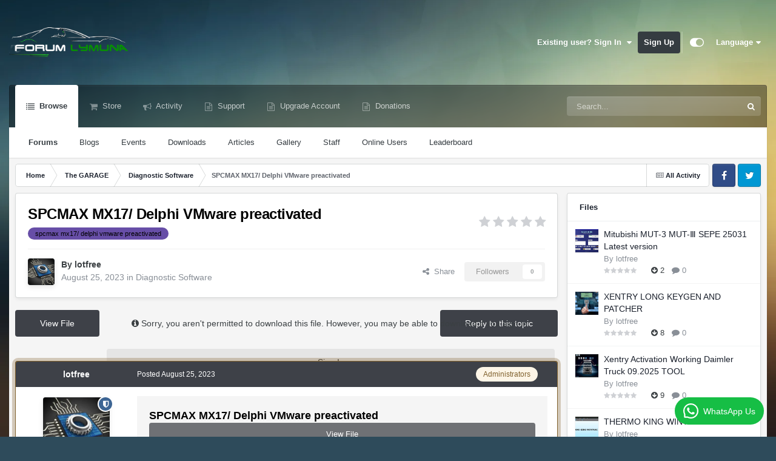

--- FILE ---
content_type: text/html;charset=UTF-8
request_url: https://lymuna.org/topic/4036-spcmax-mx17-delphi-vmware-preactivated/
body_size: 51320
content:
<!DOCTYPE html>
<html id="focus" lang="en-US" dir="ltr" 
data-focus-guest
data-focus-group-id='2'
data-focus-theme-id='62'

data-focus-navigation='default'




data-focus-picker='grid'

data-focus-scheme='light'

data-focus-cookie='62'

data-focus-userlinks='sep radius cta'
data-focus-post='margin mobile--no-margin'
data-focus-post-header='background border-v offset'
data-focus-post-controls='wide text'
data-focus-blocks='pages sectiontitle'
data-focus-ui="new-badge guest-alert"
data-focus-uniform="forum-icon sectiontitle" data-globaltemplate="4.7.12">
	<head>
		<meta charset="utf-8">
        
		<title>SPCMAX MX17/ Delphi VMware preactivated - Diagnostic Software - Lymuna</title>
		
			<!-- Google tag (gtag.js) -->
<script async src="https://www.googletagmanager.com/gtag/js?id=G-CWS65MJ22J"></script>
<script>
  window.dataLayer = window.dataLayer || [];
  function gtag(){dataLayer.push(arguments);}
  gtag('js', new Date());

  gtag('config', 'G-CWS65MJ22J');
</script>
		
		
		
		

	<meta name="viewport" content="width=device-width, initial-scale=1">



	<meta name="twitter:card" content="summary_large_image" />




	
		
			
				<meta property="og:title" content="SPCMAX MX17/ Delphi VMware preactivated">
			
		
	

	
		
			
				<meta property="og:type" content="website">
			
		
	

	
		
			
				<meta property="og:url" content="https://lymuna.org/topic/4036-spcmax-mx17-delphi-vmware-preactivated/">
			
		
	

	
		
			
				<meta name="description" content="SPCMAX MX17/ Delphi VMware preactivated View File SPCMAX MX17/ Delphi VMware preactivated MAX SPC Modern, powerful and easy to use. SPC MAX takes diagnosis to another level. GENERAL CHARACTERISTICS Multi-brand diagnosis 2 channel oscilloscope 3 voltmeters Quick connection with the vehicle Wireles...">
			
		
	

	
		
			
				<meta property="og:description" content="SPCMAX MX17/ Delphi VMware preactivated View File SPCMAX MX17/ Delphi VMware preactivated MAX SPC Modern, powerful and easy to use. SPC MAX takes diagnosis to another level. GENERAL CHARACTERISTICS Multi-brand diagnosis 2 channel oscilloscope 3 voltmeters Quick connection with the vehicle Wireles...">
			
		
	

	
		
			
				<meta property="og:updated_time" content="2025-09-04T16:47:08Z">
			
		
	

	
		
			
				<meta name="keywords" content="spcmax mx17/ delphi vmware preactivated">
			
		
	

	
		
			
				<meta property="og:image" content="https://lymuna.org/uploads/monthly_2025_08/SPCMAXMX17A.jpg.aaa8f1080fd73d27b04564b97d01eae3.jpg">
			
		
	

	
		
			
				<meta property="og:site_name" content="Lymuna">
			
		
	

	
		
			
				<meta property="og:locale" content="en_US">
			
		
	


	
		<link rel="canonical" href="https://lymuna.org/topic/4036-spcmax-mx17-delphi-vmware-preactivated/" />
	

	
		<link as="style" rel="preload" href="https://lymuna.org/applications/core/interface/ckeditor/ckeditor/skins/moono/editor.css?t=P1PF" />
	





<link rel="manifest" href="https://lymuna.org/manifest.webmanifest/">
<meta name="msapplication-config" content="https://lymuna.org/browserconfig.xml/">
<meta name="msapplication-starturl" content="/">
<meta name="application-name" content="Lymuna">
<meta name="apple-mobile-web-app-title" content="Lymuna">

	<meta name="theme-color" content="#000000">










<link rel="preload" href="//lymuna.org/applications/core/interface/font/fontawesome-webfont.woff2?v=4.7.0" as="font" crossorigin="anonymous">
		




	<link rel='stylesheet' href='https://lymuna.org/uploads/css_built_62/341e4a57816af3ba440d891ca87450ff_framework.css?v=4e52a1ea3c1767386896' media='all'>

	<link rel='stylesheet' href='https://lymuna.org/uploads/css_built_62/05e81b71abe4f22d6eb8d1a929494829_responsive.css?v=4e52a1ea3c1767386896' media='all'>

	<link rel='stylesheet' href='https://lymuna.org/uploads/css_built_62/20446cf2d164adcc029377cb04d43d17_flags.css?v=4e52a1ea3c1767386896' media='all'>

	<link rel='stylesheet' href='https://lymuna.org/uploads/css_built_62/90eb5adf50a8c640f633d47fd7eb1778_core.css?v=4e52a1ea3c1767386896' media='all'>

	<link rel='stylesheet' href='https://lymuna.org/uploads/css_built_62/5a0da001ccc2200dc5625c3f3934497d_core_responsive.css?v=4e52a1ea3c1767386896' media='all'>

	<link rel='stylesheet' href='https://lymuna.org/uploads/css_built_62/62e269ced0fdab7e30e026f1d30ae516_forums.css?v=4e52a1ea3c1767386896' media='all'>

	<link rel='stylesheet' href='https://lymuna.org/uploads/css_built_62/76e62c573090645fb99a15a363d8620e_forums_responsive.css?v=4e52a1ea3c1767386896' media='all'>

	<link rel='stylesheet' href='https://lymuna.org/uploads/css_built_62/ebdea0c6a7dab6d37900b9190d3ac77b_topics.css?v=4e52a1ea3c1767386896' media='all'>

	<link rel='stylesheet' href='https://lymuna.org/uploads/css_built_62/4d0236b7628bffca87db384f1a17ac05_enhanceduserinfopanel.css?v=4e52a1ea3c1767386896' media='all'>

	<link rel='stylesheet' href='https://lymuna.org/uploads/css_built_62/ecf8cbf597c675f333fa61d7fe877660_widgets.css?v=4e52a1ea3c1767386896' media='all'>

	<link rel='stylesheet' href='https://lymuna.org/uploads/css_built_62/63225940445060c5a9f21d31e95bf58e_downloads.css?v=4e52a1ea3c1767386896' media='all'>

	<link rel='stylesheet' href='https://lymuna.org/uploads/css_built_62/20e9fb241d987e07d4fc702c601c3ed8_downloads_responsive.css?v=4e52a1ea3c1767386896' media='all'>

	<link rel='stylesheet' href='https://lymuna.org/uploads/css_built_62/885a2e418b87306e5ae0b62323d68d08_widgets.css?v=4e52a1ea3c1767386896' media='all'>

	<link rel='stylesheet' href='https://lymuna.org/uploads/css_built_62/37c6452ea623de41c991284837957128_gallery.css?v=4e52a1ea3c1767386896' media='all'>

	<link rel='stylesheet' href='https://lymuna.org/uploads/css_built_62/8a32dcbf06236254181d222455063219_global.css?v=4e52a1ea3c1767386896' media='all'>





<link rel='stylesheet' href='https://lymuna.org/uploads/css_built_62/258adbb6e4f3e83cd3b355f84e3fa002_custom.css?v=4e52a1ea3c1767386896' media='all'>




		
<script type='text/javascript'>
var focusHtml = document.getElementById('focus');
var cookieId = focusHtml.getAttribute('data-focus-cookie');

//	['setting-name', enabled-by-default, has-toggle]
var focusSettings = [
	
 
	['mobile-footer', 1, 1],
	['fluid', 1, 1],
	['larger-font-size', 0, 1],
	['sticky-author-panel', 0, 1],
	['sticky-sidebar', 0, 1],
	['flip-sidebar', 0, 1],
	
	
]; 
for(var i = 0; i < focusSettings.length; i++) {
	var settingName = focusSettings[i][0];
	var isDefault = focusSettings[i][1];
	var allowToggle = focusSettings[i][2];
	if(allowToggle){
		var choice = localStorage.getItem(settingName);
		if( (choice === '1') || (!choice && (isDefault)) ){
			focusHtml.classList.add('enable--' + settingName + '');
		}
	} else if(isDefault){
		focusHtml.classList.add('enable--' + settingName + '');
	}
}

	var loadRandomBackground = function(){
		var randomBackgrounds = [ 1,2,3,4,5,];
		var randomBackground = randomBackgrounds[Math.floor(Math.random()*randomBackgrounds.length)];
		focusHtml.setAttribute('data-focus-bg', randomBackground);
		focusHtml.setAttribute('data-focus-bg-random', '');
	}


	
		var backgroundChoice = localStorage.getItem('focusBackground-' + cookieId + '') || '1';
		if (backgroundChoice == 'random'){
			loadRandomBackground();
		} else {
			focusHtml.setAttribute('data-focus-bg', '' + backgroundChoice + '');
		}
	

</script>

 
		
		
		

	
	<link rel='shortcut icon' href='https://lymuna.org/uploads/monthly_2022_06/87424601_Photoshop_Green(1).png' type="image/png">

		
 
	</head>
	<body class="ipsApp ipsApp_front ipsJS_none ipsClearfix" data-controller="core.front.core.app"  data-message=""  data-pageapp="forums" data-pagelocation="front" data-pagemodule="forums" data-pagecontroller="topic" data-pageid="4036"   >
		
        

        

		<a href="#ipsLayout_mainArea" class="ipsHide" title="Go to main content on this page" accesskey="m">Jump to content</a>
		
<ul id="elMobileNav" class="ipsResponsive_hideDesktop" data-controller="core.front.core.mobileNav">
	
		
			
			
				
				
			
				
					<li id="elMobileBreadcrumb">
						<a href="https://lymuna.org/forum/25-diagnostic-software/">
							<span>Diagnostic Software</span>
						</a>
					</li>
				
				
			
				
				
			
		
	
  
	<li class="elMobileNav__home">
		<a href="https://lymuna.org/"><i class="fa fa-home" aria-hidden="true"></i></a>
	</li>
	
	
	<li >
		<a data-action="defaultStream" href="https://lymuna.org/discover/"><i class="fa fa-newspaper-o" aria-hidden="true"></i></a>
	</li>

	

	
		<li class="ipsJS_show">
			<a href="https://lymuna.org/search/" data-class="display--focus-mobile-search"><i class="fa fa-search"></i></a>
		</li>
	

	
<li data-focus-editor>
	<a href='#'>
		<i class='fa fa-toggle-on'></i>
	</a>
</li>
<li data-focus-toggle-theme>
	<a href='#'>
		<i class='fa'></i>
	</a>
</li>
  	
	<li data-ipsDrawer data-ipsDrawer-drawerElem='#elMobileDrawer'>
		<a href='#'>
			
			
				
			
			
			
			<i class='fa fa-navicon'></i>
		</a>
	</li>
<li class="cTranslate"><a href="#elTranslate_menu" id="elTranslate" data-ipstooltip data-ipsmenu onclick="openTranslateWidget()"><i class="fa fa-language"></i></a></li>
</ul>
		
<div class='focus-mobile-search'>
	<div class='focus-mobile-search__close' data-class='display--focus-mobile-search'><i class="fa fa-times" aria-hidden="true"></i></div>
</div>
		<div id="ipsLayout_header">
			<header class="focus-header">
				<div class="ipsLayout_container">
					<div class="focus-header-align">
						
<a class='focus-logo' href='https://lymuna.org/' accesskey='1'>
	
		
		<span class='focus-logo__image'>
			<img src="https://lymuna.org/uploads/monthly_2025_12/RRR.png.700ff743ef841f9ebb639527b252c7d6.png.2c146fb9c3ebb73595fbec7d69565e46.png" alt='Lymuna'>
		</span>
		
			<!-- <span class='focus-logo__text'>
				<span class='focus-logo__name'>Lymuna</span>
				<span class='focus-logo__slogan'>Forums Lymuna</span>
			</span> -->
		
	
</a>
						
							<div class="focus-user">

	<ul id="elUserNav" class="ipsList_inline cSignedOut ipsResponsive_showDesktop">
		
		
		
		
			
				
	


	<li class='cUserNav_icon ipsHide' id='elCart_container'></li>
	<li class='elUserNav_sep ipsHide' id='elCart_sep'></li>

<li id="elSignInLink">
					<a href="https://lymuna.org/login/" data-ipsmenu-closeonclick="false" data-ipsmenu id="elUserSignIn">
						Existing user? Sign In  <i class="fa fa-caret-down"></i>
					</a>
					
<div id='elUserSignIn_menu' class='ipsMenu ipsMenu_auto ipsHide'>
	<form accept-charset='utf-8' method='post' action='https://lymuna.org/login/'>
		<input type="hidden" name="csrfKey" value="dfee5d283bd5b17638a3797ad28d3e46">
		<input type="hidden" name="ref" value="aHR0cHM6Ly9seW11bmEub3JnL3RvcGljLzQwMzYtc3BjbWF4LW14MTctZGVscGhpLXZtd2FyZS1wcmVhY3RpdmF0ZWQv">
		<div data-role="loginForm">
			
			
			
				<div class='ipsColumns ipsColumns_noSpacing'>
					<div class='ipsColumn ipsColumn_wide' id='elUserSignIn_internal'>
						
<div class="ipsPad ipsForm ipsForm_vertical">
	<h4 class="ipsType_sectionHead">Sign In</h4>
	<br><br>
	<ul class='ipsList_reset'>
		<li class="ipsFieldRow ipsFieldRow_noLabel ipsFieldRow_fullWidth">
			
			
				<input type="email" placeholder="Email Address" name="auth" autocomplete="email">
			
		</li>
		<li class="ipsFieldRow ipsFieldRow_noLabel ipsFieldRow_fullWidth">
			<input type="password" placeholder="Password" name="password" autocomplete="current-password">
		</li>
		<li class="ipsFieldRow ipsFieldRow_checkbox ipsClearfix">
			<span class="ipsCustomInput">
				<input type="checkbox" name="remember_me" id="remember_me_checkbox" value="1" checked aria-checked="true">
				<span></span>
			</span>
			<div class="ipsFieldRow_content">
				<label class="ipsFieldRow_label" for="remember_me_checkbox">Remember me</label>
				<span class="ipsFieldRow_desc">Not recommended on shared computers</span>
			</div>
		</li>
		<li class="ipsFieldRow ipsFieldRow_fullWidth">
			<button type="submit" name="_processLogin" value="usernamepassword" class="ipsButton ipsButton_primary ipsButton_small" id="elSignIn_submit">Sign In</button>
			
				<p class="ipsType_right ipsType_small">
					
						<a href='https://lymuna.org/lostpassword/' data-ipsDialog data-ipsDialog-title='Forgot your password?'>
					
					Forgot your password?</a>
				</p>
			
		</li>
	</ul>
</div>
					</div>
					<div class='ipsColumn ipsColumn_wide'>
						<div class='ipsPadding' id='elUserSignIn_external'>
							<div class='ipsAreaBackground_light ipsPadding:half'>
								
								
									<div class='ipsType_center ipsMargin_top:half'>
										

<button type="submit" name="_processLogin" value="5" class='ipsButton ipsButton_verySmall ipsButton_fullWidth ipsSocial ipsSocial_google' style="background-color: #4285F4">
	
		<span class='ipsSocial_icon'>
			
				<i class='fa fa-google'></i>
			
		</span>
		<span class='ipsSocial_text'>Sign in with Google</span>
	
</button>
									</div>
								
							</div>
						</div>
					</div>
				</div>
			
		</div>
	</form>
</div>
				</li>
			
		
		
			<li>
				
					<a href="https://lymuna.org/register/" data-ipsdialog data-ipsdialog-size="narrow" data-ipsdialog-title="Sign Up"  id="elRegisterButton">Sign Up</a>
				
			</li>
		
		
<li class='elUserNav_sep'></li>
<li class='cUserNav_icon ipsJS_show' data-focus-editor>
	<a href='#' data-ipsTooltip>
		<i class='fa fa-toggle-on'></i>
	</a>
</li>
<li class='cUserNav_icon ipsJS_show' data-focus-toggle-theme>
	<a href='#' data-ipsTooltip>
		<i class='fa'></i>
	</a>
</li>

 
	<li class="cTranslate">
<a href="#elTranslate_menu" id="elTranslate" data-ipstooltip data-ipsmenu onclick="openTranslateWidget()">Language <i class="fa fa-caret-down"></i></a><div id="elTranslate_menu" class="ipsMenu ipsMenu_auto ipsHide">
<ul><div id="google_translate_element"></div></ul>  </div>
</li>
</ul>
</div>
						
					</div>
				</div>
			</header>
			<div class="ipsLayout_container ipsResponsive_showDesktop">
				<div class="focus-nav-bar">
					<div class="ipsLayout_container ipsFlex ipsFlex-jc:between ipsFlex-ai:center">
						<div class="focus-nav">

	<nav data-controller='core.front.core.navBar' class=' ipsResponsive_showDesktop'>
		<div class='ipsNavBar_primary  ipsLayout_container '>
			<ul data-role="primaryNavBar" class='ipsClearfix'>
				


	
		
		
			
		
		<li class='ipsNavBar_active' data-active id='elNavSecondary_1' data-role="navBarItem" data-navApp="core" data-navExt="CustomItem">
			
			
				<a href="https://lymuna.org"  data-navItem-id="1" data-navDefault>
					Browse<span class='ipsNavBar_active__identifier'></span>
				</a>
			
			
				<ul class='ipsNavBar_secondary ' data-role='secondaryNavBar'>
					


	
	

	
		
		
			
		
		<li class='ipsNavBar_active' data-active id='elNavSecondary_10' data-role="navBarItem" data-navApp="forums" data-navExt="Forums">
			
			
				<a href="https://lymuna.org"  data-navItem-id="10" data-navDefault>
					Forums<span class='ipsNavBar_active__identifier'></span>
				</a>
			
			
		</li>
	
	

	
		
		
		<li  id='elNavSecondary_11' data-role="navBarItem" data-navApp="blog" data-navExt="Blogs">
			
			
				<a href="https://lymuna.org/blogs/"  data-navItem-id="11" >
					Blogs<span class='ipsNavBar_active__identifier'></span>
				</a>
			
			
		</li>
	
	

	
		
		
		<li  id='elNavSecondary_12' data-role="navBarItem" data-navApp="calendar" data-navExt="Calendar">
			
			
				<a href="https://lymuna.org/events/"  data-navItem-id="12" >
					Events<span class='ipsNavBar_active__identifier'></span>
				</a>
			
			
		</li>
	
	

	
		
		
		<li  id='elNavSecondary_13' data-role="navBarItem" data-navApp="downloads" data-navExt="Downloads">
			
			
				<a href="https://lymuna.org/files/"  data-navItem-id="13" >
					Downloads<span class='ipsNavBar_active__identifier'></span>
				</a>
			
			
		</li>
	
	

	
		
		
		<li  id='elNavSecondary_14' data-role="navBarItem" data-navApp="cms" data-navExt="Pages">
			
			
				<a href="https://lymuna.org/articles.html/"  data-navItem-id="14" >
					Articles<span class='ipsNavBar_active__identifier'></span>
				</a>
			
			
		</li>
	
	

	
		
		
		<li  id='elNavSecondary_33' data-role="navBarItem" data-navApp="gallery" data-navExt="Gallery">
			
			
				<a href="https://lymuna.org/gallery/"  data-navItem-id="33" >
					Gallery<span class='ipsNavBar_active__identifier'></span>
				</a>
			
			
		</li>
	
	

	
	

	
		
		
		<li  id='elNavSecondary_35' data-role="navBarItem" data-navApp="core" data-navExt="StaffDirectory">
			
			
				<a href="https://lymuna.org/staff/"  data-navItem-id="35" >
					Staff<span class='ipsNavBar_active__identifier'></span>
				</a>
			
			
		</li>
	
	

	
		
		
		<li  id='elNavSecondary_36' data-role="navBarItem" data-navApp="core" data-navExt="OnlineUsers">
			
			
				<a href="https://lymuna.org/online/"  data-navItem-id="36" >
					Online Users<span class='ipsNavBar_active__identifier'></span>
				</a>
			
			
		</li>
	
	

	
		
		
		<li  id='elNavSecondary_37' data-role="navBarItem" data-navApp="core" data-navExt="Leaderboard">
			
			
				<a href="https://lymuna.org/leaderboard/"  data-navItem-id="37" >
					Leaderboard<span class='ipsNavBar_active__identifier'></span>
				</a>
			
			
		</li>
	
	

					<li class='ipsHide' id='elNavigationMore_1' data-role='navMore'>
						<a href='#' data-ipsMenu data-ipsMenu-appendTo='#elNavigationMore_1' id='elNavigationMore_1_dropdown'>More <i class='fa fa-caret-down'></i></a>
						<ul class='ipsHide ipsMenu ipsMenu_auto' id='elNavigationMore_1_dropdown_menu' data-role='moreDropdown'></ul>
					</li>
				</ul>
			
		</li>
	
	

	
		
		
		<li  id='elNavSecondary_15' data-role="navBarItem" data-navApp="nexus" data-navExt="Store">
			
			
				<a href="https://lymuna.org/store/"  data-navItem-id="15" >
					Store<span class='ipsNavBar_active__identifier'></span>
				</a>
			
			
				<ul class='ipsNavBar_secondary ipsHide' data-role='secondaryNavBar'>
					


	
		
		
		<li  id='elNavSecondary_16' data-role="navBarItem" data-navApp="nexus" data-navExt="Store">
			
			
				<a href="https://lymuna.org/store/"  data-navItem-id="16" >
					Store<span class='ipsNavBar_active__identifier'></span>
				</a>
			
			
		</li>
	
	

	
	

	
		
		
		<li  id='elNavSecondary_18' data-role="navBarItem" data-navApp="nexus" data-navExt="Subscriptions">
			
			
				<a href="https://lymuna.org/subscriptions/"  data-navItem-id="18" >
					Subscriptions<span class='ipsNavBar_active__identifier'></span>
				</a>
			
			
		</li>
	
	

	
	

	
	

	
	

	
	

					<li class='ipsHide' id='elNavigationMore_15' data-role='navMore'>
						<a href='#' data-ipsMenu data-ipsMenu-appendTo='#elNavigationMore_15' id='elNavigationMore_15_dropdown'>More <i class='fa fa-caret-down'></i></a>
						<ul class='ipsHide ipsMenu ipsMenu_auto' id='elNavigationMore_15_dropdown_menu' data-role='moreDropdown'></ul>
					</li>
				</ul>
			
		</li>
	
	

	
		
		
		<li  id='elNavSecondary_2' data-role="navBarItem" data-navApp="core" data-navExt="CustomItem">
			
			
				<a href="https://lymuna.org/discover/"  data-navItem-id="2" >
					Activity<span class='ipsNavBar_active__identifier'></span>
				</a>
			
			
				<ul class='ipsNavBar_secondary ipsHide' data-role='secondaryNavBar'>
					


	
		
		
		<li  id='elNavSecondary_4' data-role="navBarItem" data-navApp="core" data-navExt="AllActivity">
			
			
				<a href="https://lymuna.org/discover/"  data-navItem-id="4" >
					All Activity<span class='ipsNavBar_active__identifier'></span>
				</a>
			
			
		</li>
	
	

	
	

	
	

	
	

	
		
		
		<li  id='elNavSecondary_8' data-role="navBarItem" data-navApp="core" data-navExt="Search">
			
			
				<a href="https://lymuna.org/search/"  data-navItem-id="8" >
					Search<span class='ipsNavBar_active__identifier'></span>
				</a>
			
			
		</li>
	
	

	
	

					<li class='ipsHide' id='elNavigationMore_2' data-role='navMore'>
						<a href='#' data-ipsMenu data-ipsMenu-appendTo='#elNavigationMore_2' id='elNavigationMore_2_dropdown'>More <i class='fa fa-caret-down'></i></a>
						<ul class='ipsHide ipsMenu ipsMenu_auto' id='elNavigationMore_2_dropdown_menu' data-role='moreDropdown'></ul>
					</li>
				</ul>
			
		</li>
	
	

	
		
		
		<li  id='elNavSecondary_30' data-role="navBarItem" data-navApp="core" data-navExt="CustomItem">
			
			
				<a href="https://lymuna.org/support/"  data-navItem-id="30" >
					Support<span class='ipsNavBar_active__identifier'></span>
				</a>
			
			
				<ul class='ipsNavBar_secondary ipsHide' data-role='secondaryNavBar'>
					


	
	

					<li class='ipsHide' id='elNavigationMore_30' data-role='navMore'>
						<a href='#' data-ipsMenu data-ipsMenu-appendTo='#elNavigationMore_30' id='elNavigationMore_30_dropdown'>More <i class='fa fa-caret-down'></i></a>
						<ul class='ipsHide ipsMenu ipsMenu_auto' id='elNavigationMore_30_dropdown_menu' data-role='moreDropdown'></ul>
					</li>
				</ul>
			
		</li>
	
	

	
		
		
		<li  id='elNavSecondary_53' data-role="navBarItem" data-navApp="core" data-navExt="CustomItem">
			
			
				<a href="https://lymuna.org/subscriptions/1/"  data-navItem-id="53" >
					Upgrade Account<span class='ipsNavBar_active__identifier'></span>
				</a>
			
			
		</li>
	
	

	
		
		
		<li  id='elNavSecondary_57' data-role="navBarItem" data-navApp="donate" data-navExt="Donate">
			
			
				<a href="https://lymuna.org/donate/"  data-navItem-id="57" >
					Donations<span class='ipsNavBar_active__identifier'></span>
				</a>
			
			
		</li>
	
	

				
				<li class='ipsHide' id='elNavigationMore' data-role='navMore'>
					<a href='#' data-ipsMenu data-ipsMenu-appendTo='#elNavigationMore' id='elNavigationMore_dropdown'>More<span class='ipsNavBar_active__identifier'></span></a>
					<ul class='ipsNavBar_secondary ipsHide' data-role='secondaryNavBar'>
						<li class='ipsHide' id='elNavigationMore_more' data-role='navMore'>
							<a href='#' data-ipsMenu data-ipsMenu-appendTo='#elNavigationMore_more' id='elNavigationMore_more_dropdown'>More <i class='fa fa-caret-down'></i></a>
							<ul class='ipsHide ipsMenu ipsMenu_auto' id='elNavigationMore_more_dropdown_menu' data-role='moreDropdown'></ul>
						</li>
					</ul>
				</li>
				
			</ul>
			

	<div id="elSearchWrapper">
		<div id='elSearch' data-controller="core.front.core.quickSearch">
			<form accept-charset='utf-8' action='//lymuna.org/search/?do=quicksearch' method='post'>
                <input type='search' id='elSearchField' placeholder='Search...' name='q' autocomplete='off' aria-label='Search'>
                <details class='cSearchFilter'>
                    <summary class='cSearchFilter__text'></summary>
                    <ul class='cSearchFilter__menu'>
                        
                        <li><label><input type="radio" name="type" value="all" ><span class='cSearchFilter__menuText'>Everywhere</span></label></li>
                        
                            
                                <li><label><input type="radio" name="type" value='contextual_{&quot;type&quot;:&quot;forums_topic&quot;,&quot;nodes&quot;:25}' checked><span class='cSearchFilter__menuText'>This Forum</span></label></li>
                            
                                <li><label><input type="radio" name="type" value='contextual_{&quot;type&quot;:&quot;forums_topic&quot;,&quot;item&quot;:4036}' checked><span class='cSearchFilter__menuText'>This Topic</span></label></li>
                            
                        
                        
                            <li><label><input type="radio" name="type" value="forums_topic"><span class='cSearchFilter__menuText'>Topics</span></label></li>
                        
                            <li><label><input type="radio" name="type" value="blog_entry"><span class='cSearchFilter__menuText'>Blog Entries</span></label></li>
                        
                            <li><label><input type="radio" name="type" value="calendar_event"><span class='cSearchFilter__menuText'>Events</span></label></li>
                        
                            <li><label><input type="radio" name="type" value="downloads_file"><span class='cSearchFilter__menuText'>Files</span></label></li>
                        
                            <li><label><input type="radio" name="type" value="cms_pages_pageitem"><span class='cSearchFilter__menuText'>Pages</span></label></li>
                        
                            <li><label><input type="radio" name="type" value="nexus_package_item"><span class='cSearchFilter__menuText'>Products</span></label></li>
                        
                            <li><label><input type="radio" name="type" value="gallery_image"><span class='cSearchFilter__menuText'>Images</span></label></li>
                        
                            <li><label><input type="radio" name="type" value="gallery_album_item"><span class='cSearchFilter__menuText'>Albums</span></label></li>
                        
                    </ul>
                </details>
				<button class='cSearchSubmit' type="submit" aria-label='Search'><i class="fa fa-search"></i></button>
			</form>
		</div>
	</div>

		</div>
	</nav>
</div>
						
							<div class="focus-search"></div>
						
					</div>
				</div>
			</div>
		</div>
		<main id="ipsLayout_body" class="ipsLayout_container">
			<div class="focus-content">
				<div class="focus-content-padding">
					<div id="ipsLayout_contentArea">
						<div class="focus-precontent">
							<div class="focus-breadcrumb">
								
<nav class='ipsBreadcrumb ipsBreadcrumb_top ipsFaded_withHover'>
	

	<ul class='ipsList_inline ipsPos_right'>
		
		<li >
			<a data-action="defaultStream" class='ipsType_light '  href='https://lymuna.org/discover/'><i class="fa fa-newspaper-o" aria-hidden="true"></i> <span>All Activity</span></a>
		</li>
		
	</ul>

	<ul data-role="breadcrumbList">
		<li>
			<a title="Home" href='https://lymuna.org/'>
				<span>Home <i class='fa fa-angle-right'></i></span>
			</a>
		</li>
		
		
			<li>
				
					<a href='https://lymuna.org/forum/15-the-garage/'>
						<span>The GARAGE  <i class='fa fa-angle-right' aria-hidden="true"></i></span>
					</a>
				
			</li>
		
			<li>
				
					<a href='https://lymuna.org/forum/25-diagnostic-software/'>
						<span>Diagnostic Software <i class='fa fa-angle-right' aria-hidden="true"></i></span>
					</a>
				
			</li>
		
			<li>
				
					SPCMAX MX17/ Delphi VMware preactivated
				
			</li>
		
	</ul>
</nav>
								

<ul class='focus-social focus-social--iconOnly'>
	<li><a href='#facebook.com' target="_blank" rel="noopener"><span>Facebook</span></a></li>
<li><a href='#twitter.com' target="_blank" rel="noopener"><span>Twitter</span></a></li>
</ul>

							</div>
						</div>
						





						<div id="ipsLayout_contentWrapper">
							
							<div id="ipsLayout_mainArea">
								
								
								
								
								

	




								



<div class="ipsPageHeader ipsResponsive_pull ipsBox ipsPadding sm:ipsPadding:half ipsMargin_bottom">
		
	
	<div class="ipsFlex ipsFlex-ai:center ipsFlex-fw:wrap ipsGap:4">
		<div class="ipsFlex-flex:11">
			<h1 class="ipsType_pageTitle ipsContained_container">
				

				
				
					<span class="ipsType_break ipsContained">
						<span>SPCMAX MX17/ Delphi VMware preactivated</span>
					</span>
				
			</h1>
			
			
				


	
		<ul class='ipsTags ipsList_inline ' >
			
				
					

<li >
	
	<a href="https://lymuna.org/tags/spcmax%20mx17/%20delphi%20vmware%20preactivated/" class='ipsTag' title="Find other content tagged with 'spcmax mx17/ delphi vmware preactivated'" rel="tag" data-tag-label="spcmax mx17/ delphi vmware preactivated"><span>spcmax mx17/ delphi vmware preactivated</span></a>
	
</li>
				
			
			
		</ul>
		
	

			
		</div>
		
			<div class="ipsFlex-flex:00 ipsType_light">
				
				
<div  class='ipsClearfix ipsRating  ipsRating_veryLarge'>
	
	<ul class='ipsRating_collective'>
		
			
				<li class='ipsRating_off'>
					<i class='fa fa-star'></i>
				</li>
			
		
			
				<li class='ipsRating_off'>
					<i class='fa fa-star'></i>
				</li>
			
		
			
				<li class='ipsRating_off'>
					<i class='fa fa-star'></i>
				</li>
			
		
			
				<li class='ipsRating_off'>
					<i class='fa fa-star'></i>
				</li>
			
		
			
				<li class='ipsRating_off'>
					<i class='fa fa-star'></i>
				</li>
			
		
	</ul>
</div>
			</div>
		
	</div>
	<hr class="ipsHr">
	<div class="ipsPageHeader__meta ipsFlex ipsFlex-jc:between ipsFlex-ai:center ipsFlex-fw:wrap ipsGap:3">
		<div class="ipsFlex-flex:11">
			<div class="ipsPhotoPanel ipsPhotoPanel_mini ipsPhotoPanel_notPhone ipsClearfix">
				

	<span class='ipsUserPhoto ipsUserPhoto_mini '>
		<img src='https://lymuna.org/uploads/monthly_2025_05/3d-illustration-computer-chip-over-600nw-543258682.thumb.webp.c9e6906fda3b1875b4b19150c4839c7c.webp' alt='lotfree' loading="lazy">
	</span>

				<div>
					<p class="ipsType_reset ipsType_blendLinks">
						<span class="ipsType_normal">
						
							<strong>By 


lotfree</strong><br>
							<span class="ipsType_light"><time datetime='2023-08-25T10:20:39Z' title='08/25/2023 10:20  AM' data-short='2 yr'>August 25, 2023</time> in <a href="https://lymuna.org/forum/25-diagnostic-software/">Diagnostic Software</a></span>
						
						</span>
					</p>
				</div>
			</div>
		</div>
		
			<div class="ipsFlex-flex:01 ipsResponsive_hidePhone">
				<div class="ipsShareLinks">
					
						


    <a href='#elShareItem_124148463_menu' id='elShareItem_124148463' data-ipsMenu class='ipsShareButton ipsButton ipsButton_verySmall ipsButton_link ipsButton_link--light'>
        <span><i class='fa fa-share-alt'></i></span> &nbsp;Share
    </a>

    <div class='ipsPadding ipsMenu ipsMenu_normal ipsHide' id='elShareItem_124148463_menu' data-controller="core.front.core.sharelink">
        
        
        <span data-ipsCopy data-ipsCopy-flashmessage>
            <a href="https://lymuna.org/topic/4036-spcmax-mx17-delphi-vmware-preactivated/" class="ipsButton ipsButton_light ipsButton_small ipsButton_fullWidth" data-role="copyButton" data-clipboard-text="https://lymuna.org/topic/4036-spcmax-mx17-delphi-vmware-preactivated/" data-ipstooltip title='Copy Link to Clipboard'><i class="fa fa-clone"></i> https://lymuna.org/topic/4036-spcmax-mx17-delphi-vmware-preactivated/</a>
        </span>
        <ul class='ipsShareLinks ipsMargin_top:half'>
            
                <li>
<a href="https://x.com/share?url=https%3A%2F%2Flymuna.org%2Ftopic%2F4036-spcmax-mx17-delphi-vmware-preactivated%2F" class="cShareLink cShareLink_x" target="_blank" data-role="shareLink" title='Share on X' data-ipsTooltip rel='nofollow noopener'>
    <i class="fa fa-x"></i>
</a></li>
            
                <li>
<a href="https://www.facebook.com/sharer/sharer.php?u=https%3A%2F%2Flymuna.org%2Ftopic%2F4036-spcmax-mx17-delphi-vmware-preactivated%2F" class="cShareLink cShareLink_facebook" target="_blank" data-role="shareLink" title='Share on Facebook' data-ipsTooltip rel='noopener nofollow'>
	<i class="fa fa-facebook"></i>
</a></li>
            
                <li>
<a href="https://www.reddit.com/submit?url=https%3A%2F%2Flymuna.org%2Ftopic%2F4036-spcmax-mx17-delphi-vmware-preactivated%2F&amp;title=SPCMAX+MX17%2F+Delphi+VMware+preactivated" rel="nofollow noopener" class="cShareLink cShareLink_reddit" target="_blank" title='Share on Reddit' data-ipsTooltip>
	<i class="fa fa-reddit"></i>
</a></li>
            
                <li>
<a href="https://www.linkedin.com/shareArticle?mini=true&amp;url=https%3A%2F%2Flymuna.org%2Ftopic%2F4036-spcmax-mx17-delphi-vmware-preactivated%2F&amp;title=SPCMAX+MX17%2F+Delphi+VMware+preactivated" rel="nofollow noopener" class="cShareLink cShareLink_linkedin" target="_blank" data-role="shareLink" title='Share on LinkedIn' data-ipsTooltip>
	<i class="fa fa-linkedin"></i>
</a></li>
            
                <li>
<a href="https://pinterest.com/pin/create/button/?url=https://lymuna.org/topic/4036-spcmax-mx17-delphi-vmware-preactivated/&amp;media=https://lymuna.org/uploads/monthly_2022_11/keraamiline-vaha-autoga-vanni.jpg.22f5440ea7aacfaebd9e70801332bcf0.jpg" class="cShareLink cShareLink_pinterest" rel="nofollow noopener" target="_blank" data-role="shareLink" title='Share on Pinterest' data-ipsTooltip>
	<i class="fa fa-pinterest"></i>
</a></li>
            
        </ul>
        
            <hr class='ipsHr'>
            <button class='ipsHide ipsButton ipsButton_verySmall ipsButton_light ipsButton_fullWidth ipsMargin_top:half' data-controller='core.front.core.webshare' data-role='webShare' data-webShareTitle='SPCMAX MX17/ Delphi VMware preactivated' data-webShareText='SPCMAX MX17/ Delphi VMware preactivated' data-webShareUrl='https://lymuna.org/topic/4036-spcmax-mx17-delphi-vmware-preactivated/'>More sharing options...</button>
        
    </div>

					
					
                    

					



					

<div data-followApp='forums' data-followArea='topic' data-followID='4036' data-controller='core.front.core.followButton'>
	

	<a href='https://lymuna.org/login/' rel="nofollow" class="ipsFollow ipsPos_middle ipsButton ipsButton_light ipsButton_verySmall ipsButton_disabled" data-role="followButton" data-ipsTooltip title='Sign in to follow this'>
		<span>Followers</span>
		<span class='ipsCommentCount'>0</span>
	</a>

</div>
				</div>
			</div>
					
	</div>
	
	
</div>








<div class="ipsClearfix">
	<ul class="ipsToolList ipsToolList_horizontal ipsClearfix ipsSpacer_both ">

    <ul class='ipsToolList ipsToolList_horizontal ipsClearfix fbt_position'>
        
        
            
                
                    <li class='ipsToolList_primaryAction fbt_margin'>
                        
                            
                                <span class="ipsButton ipsButton_medium"><i class="fa fa-info-circle"></i> Sorry, you aren't permitted to download this file. However, you may be able to download if you sign in.</span>
                                <a href='https://lymuna.org/login/' class='ipsButton ipsButton_light ipsButton_medium ipsButton_fullWidth ipsSpacer_top'>Sign In</a>
                            
                        
                    </li>
        		
        	
        	
        
        
        	<li class='ipsToolList_primaryAction fbt_margin'>
        		<span>
        			<a href='https://lymuna.org/files/file/362-spcmax-mx17-delphi-vmware-preactivated/' rel='nofollow' class='ipsButton ipsButton_important ipsButton_medium ipsButton_fullWidth'>View File</a>
        		</span>
        	</li>
    	
    </ul>

		
			<li class="ipsToolList_primaryAction">
				<span data-controller="forums.front.topic.reply">
					
						<a href="#replyForm" rel="nofollow" class="ipsButton ipsButton_important ipsButton_medium ipsButton_fullWidth" data-action="replyToTopic">Reply to this topic</a>
					
				</span>
			</li>
		
		
		
	</ul>
</div>

<div id="comments" data-controller="core.front.core.commentFeed,forums.front.topic.view, core.front.core.ignoredComments" data-autopoll data-baseurl="https://lymuna.org/topic/4036-spcmax-mx17-delphi-vmware-preactivated/" data-lastpage data-feedid="topic-4036" class="cTopic ipsClear ipsSpacer_top">
	
			
	

	

<div data-controller='core.front.core.recommendedComments' data-url='https://lymuna.org/topic/4036-spcmax-mx17-delphi-vmware-preactivated/?recommended=comments' class='ipsRecommendedComments ipsHide'>
	<div data-role="recommendedComments">
		<h2 class='ipsType_sectionHead ipsType_large ipsType_bold ipsMargin_bottom'>Recommended Posts</h2>
		
	</div>
</div>
	
	<div id="elPostFeed" data-role="commentFeed" data-controller="core.front.core.moderation" >
		<form action="https://lymuna.org/topic/4036-spcmax-mx17-delphi-vmware-preactivated/?csrfKey=dfee5d283bd5b17638a3797ad28d3e46&amp;do=multimodComment" method="post" data-ipspageaction data-role="moderationTools">
			
			
				

					

					
					



<a id="findComment-6764"></a>
<a id="comment-6764"></a>
<article data-membergroup="4"  id="elComment_6764" class="cPost ipsBox ipsResponsive_pull  ipsComment  ipsComment_parent ipsClearfix ipsClear ipsColumns ipsColumns_noSpacing ipsColumns_collapsePhone ipsComment_highlighted   ">
	

	
		<div class="ipsResponsive_showPhone ipsComment_badges">
			<ul class="ipsList_reset ipsFlex ipsFlex-fw:wrap ipsGap:2 ipsGap_row:1">
				
					<li><strong class="ipsBadge ipsBadge_large ipsBadge_highlightedGroup">Administrators</strong></li>
				
				
				
				
			</ul>
		</div>
	

	<div class="cAuthorPane_mobile ipsResponsive_showPhone">
		<div class="cAuthorPane_photo">
			<div class="cAuthorPane_photoWrap">
				

	<span class='ipsUserPhoto ipsUserPhoto_large '>
		<img src='https://lymuna.org/uploads/monthly_2025_05/3d-illustration-computer-chip-over-600nw-543258682.thumb.webp.c9e6906fda3b1875b4b19150c4839c7c.webp' alt='lotfree' loading="lazy">
	</span>

				
				<span class="cAuthorPane_badge cAuthorPane_badge--moderator" data-ipstooltip title="lotfree is a moderator"></span>
				
				
					<a href="https://lymuna.org/profile/1-lotfree/badges/" rel="nofollow">
						
<img src='https://lymuna.org/uploads/monthly_2021_12/14_GrandMaster.svg' loading="lazy" alt="Grand Master" class="cAuthorPane_badge cAuthorPane_badge--rank ipsOutline ipsOutline:2px" data-ipsTooltip title="Rank: Grand Master (14/14)">
					</a>
				
			</div>
		</div>
		<div class="cAuthorPane_content">
			<h3 class="ipsType_sectionHead cAuthorPane_author ipsType_break ipsType_blendLinks ipsFlex ipsFlex-ai:center">
				


lotfree
			</h3>
			<div class="ipsType_light ipsType_reset">
			    <a href="https://lymuna.org/topic/4036-spcmax-mx17-delphi-vmware-preactivated/#findComment-6764" rel="nofollow" class="ipsType_blendLinks">Posted <time datetime='2023-08-25T10:20:39Z' title='08/25/2023 10:20  AM' data-short='2 yr'>August 25, 2023</time></a>
				
			</div>
		</div>
	</div>

	
	
	
	
	
	
	
	
	
	
	
	
	
	
	
	<ul class='ipsList_reset ipsType_light ipsPad_half ipsResponsive_showPhone'>
		<hr class='euip_Hr'>
		
			
		
		
			
				<li class='euip_Border ipsResponsive_hidePhone'>
					<span class='euip_Title'><i class="fa fa-users" aria-hidden="true"></i> Group:</span>
					&nbsp;Administrators
				</li>
			
		
					  
			
				<li class='euip_Border ipsResponsive_hidePhone'>
					<span class='euip_Title'><i class="fa fa-heart-o" aria-hidden="true"></i> Followers:</span>
					&nbsp;211
				</li>
			
		
		
			
		
		
			
		
		
			
				<li class='euip_Border ipsResponsive_hidePhone'>
					<span class='euip_Title'><i class="fa fa-pencil-square-o" aria-hidden="true"></i> Content Count:</span>
					&nbsp;1,780
				</li>
			
		
		
			
				<li class='euip_Border ipsResponsive_hidePhone'>
					<span class='euip_Title'><i class="fa fa-line-chart" aria-hidden="true"></i> Content Per Day:</span>
					&nbsp;1.21
				</li>
			
		
		
			
				<li class='euip_Border ipsResponsive_hidePhone'>
					<span class='euip_Title'><i class="fa fa-thumbs-o-up" aria-hidden="true"></i> Reputation:</span>
					&nbsp;

	
		<span title="Member's total reputation" data-ipsTooltip class='ipsRepBadge ipsRepBadge_positive'>
	
			<i class='fa fa-plus-circle'></i> 3,587
	
		</span>
	

				</li>
			
		
		
			
		
		
			
		
		
			
				<li class='euip_Border ipsResponsive_hidePhone'>
					<span class='euip_Title' style='color:#DAA520;'><i class="fa fa-trophy" aria-hidden="true"></i> Days Won:</span>
					<span class="style='color:#DAA520;'">&nbsp;1,012</span>
				</li>
			
		
		
			
				
					<li class='euip_Border ipsResponsive_hidePhone'>
						<span class='euip_Title'><i class="fa fa-calendar-o" aria-hidden="true"></i> Joined:</span>
						&nbsp;12/25/2021
					</li>
				
			
		
		
			
				
					<li class='euip_Border ipsResponsive_hidePhone'>
						<span class='euip_Title'><i class="fa fa-bell-o" aria-hidden="true"></i> Status:</span>
						&nbsp;<span style='color:red;font-weight:bold;'>Offline</span>
					</li>
				
			
		
		
			
				<li class='euip_Border ipsResponsive_hidePhone'>
					<span class='euip_Title'><i class="fa fa-map-marker" aria-hidden="true"></i> Last Seen:</span>
					&nbsp;<time datetime='2026-01-03T22:50:40Z' title='01/03/2026 10:50  PM' data-short='1 hr'>1 hour ago</time>
				</li>
			
		
		
		
			
		
		
			
		
		
			
		

		

		<hr class='euip_Hr'>

	</ul>

	<aside class="ipsComment_author cAuthorPane ipsColumn ipsColumn_medium ipsResponsive_hidePhone app_euip_cAuthorPane">
		<h3 class="ipsType_sectionHead cAuthorPane_author ipsType_blendLinks ipsType_break">
<strong>


lotfree</strong>
			
		</h3>
		<ul class="cAuthorPane_info ipsList_reset">
			<li data-role="photo" class="cAuthorPane_photo">
				<div class="cAuthorPane_photoWrap">
					

	<span class='ipsUserPhoto ipsUserPhoto_large '>
		<img src='https://lymuna.org/uploads/monthly_2025_05/3d-illustration-computer-chip-over-600nw-543258682.thumb.webp.c9e6906fda3b1875b4b19150c4839c7c.webp' alt='lotfree' loading="lazy">
	</span>

					
						<span class="cAuthorPane_badge cAuthorPane_badge--moderator" data-ipstooltip title="lotfree is a moderator"></span>
					
					
						
<img src='https://lymuna.org/uploads/monthly_2021_12/14_GrandMaster.svg' loading="lazy" alt="Grand Master" class="cAuthorPane_badge cAuthorPane_badge--rank ipsOutline ipsOutline:2px" data-ipsTooltip title="Rank: Grand Master (14/14)">
					
				</div>
			</li>
			
				<li data-role="group" class="ipsResponsive_hideTablet ipsResponsive_hideDesktop ipsResponsive_hidePhone">Administrators</li>
				
					<li data-role="group-icon"><img src="https://lymuna.org/uploads/monthly_2022_07/Manager.png.0965c434c3b830a3c6ec7c4b1ac2ac6e.png" alt="" class="cAuthorGroupIcon"></li>
				
			
			
				<li data-role="stats" class="ipsMargin_top ipsResponsive_hideTablet ipsResponsive_hideDesktop ipsResponsive_hidePhone">
					<ul class="ipsList_reset ipsType_light ipsFlex ipsFlex-ai:center ipsFlex-jc:center ipsGap_row:2 cAuthorPane_stats">
						<li>
							
								<i class="fa fa-comment"></i> 1.8k
							
						</li>
						
					</ul>
				</li>
			
			
				

			
		
</ul>
	

	
	
	
	
	
	
	
	
	
	
	
	
	
	
	
	<ul class='ipsList_reset'>
		
		
			
				
					
					
				
			
		
		<div class="" data-controller="plugins.toggleUserInfoPanel">
			<div class='' data-infoPanelID="1">
				
					<div class="euip_InfoPanel">
				
				
					
				
				
					
					<hr class='euip_Hr ipsResponsive_hidePhone'>
						<li class='euip_Border ipsResponsive_hidePhone'>
							<span class='euip_Title'><i class="fa fa-users" aria-hidden="true"></i> Group:</span>
							<span class='euip_Content'>Administrators</span>
						</li>
						<br class="ipsResponsive_hidePhone"/>
					
				
							  
					
						<hr class='euip_Hr ipsResponsive_hidePhone'>
						<li class='euip_Border ipsResponsive_hidePhone'>
							<span class='euip_Title'><i class="fa fa-heart-o" aria-hidden="true"></i> Followers:</span>
							<span class='euip_Content'>211</span>
						</li>
						<br class="ipsResponsive_hidePhone"/>
					
				
				
					
				
				
					
				
				
					
						<hr class='euip_Hr ipsResponsive_hidePhone'>
						<li class='euip_Border ipsResponsive_hidePhone'>
							<span class='euip_Title'><i class="fa fa-pencil-square-o" aria-hidden="true"></i> Content Count:</span>
							<span class='euip_Content'>1,780</span>
						</li>
						<br class="ipsResponsive_hidePhone"/>
					
				
				
				
					<hr class='euip_Hr ipsResponsive_hidePhone'>
					<li class='euip_Border ipsResponsive_hidePhone'>
						<span class='euip_Title'><i class="fa fa-line-chart" aria-hidden="true"></i> Content Per Day:</span>
							<span class='euip_Content'>1.21</span>
						</li>
						<br class="ipsResponsive_hidePhone"/>
					
				
				
					
						<hr class='euip_Hr ipsResponsive_hidePhone'>
							<li class='euip_Border ipsResponsive_hidePhone'>
								<span class='euip_Title'><i class="fa fa-thumbs-o-up" aria-hidden="true"></i> Reputation:</span>
								<span class='euip_Content'>

	
		<span title="Member's total reputation" data-ipsTooltip class='ipsRepBadge ipsRepBadge_positive'>
	
			<i class='fa fa-plus-circle'></i> 3,587
	
		</span>
	
</span>
							</li>
							<br class="ipsResponsive_hidePhone"/>
					
				
				
					
				
				
					
				
				
					
						<hr class='euip_Hr ipsResponsive_hidePhone'>
						<li class='euip_Border ipsResponsive_hidePhone'>
							<span class='euip_Title' style='color:#DAA520;'><i class="fa fa-trophy" aria-hidden="true"></i> Days Won:</span>
							<span class='euip_Content' style='color:#DAA520;'>1,012</span>
						</li>
						<br class="ipsResponsive_hidePhone"/>
					
				
				
					
						
							<hr class='euip_Hr ipsResponsive_hidePhone'>
							<li class='euip_Border ipsResponsive_hidePhone'>
								<span class='euip_Title'><i class="fa fa-calendar-o" aria-hidden="true"></i> Joined:</span>
								<span class='euip_Content'>12/25/2021</span>
							</li>
							<br class="ipsResponsive_hidePhone"/>
						
					
				
				
					
						
							<hr class='euip_Hr ipsResponsive_hidePhone'>
							<li class='euip_Border ipsResponsive_hidePhone'>
								<span class='euip_Title'><i class="fa fa-bell-o" aria-hidden="true"></i> Status:</span>
								<span class='euip_Content'><span style='color:red;font-weight:bold;'>Offline</span></span>
							</li>
							<br class="ipsResponsive_hidePhone"/>
						
					
				
				
					
						<hr class='euip_Hr ipsResponsive_hidePhone'>
						<li class='euip_Border ipsResponsive_hidePhone'>
							<span class='euip_Title'><i class="fa fa-map-marker" aria-hidden="true"></i> Last Seen:</span>
							<span class='euip_Content'><time datetime='2026-01-03T22:50:40Z' title='01/03/2026 10:50  PM' data-short='1 hr'>1 hour ago</time></span>
						</li>
						<br class="ipsResponsive_hidePhone"/>
					
				
				
				
					
				
				
					
				
				
					
				
				
				<hr class='euip_Hr'>
					
					
				
				
				
				
			</div>
		</div>
		</div>
	</ul>
</aside>
	<div class="ipsColumn ipsColumn_fluid ipsMargin:none">
		

<div id="comment-6764_wrap" data-controller="core.front.core.comment" data-commentapp="forums" data-commenttype="forums" data-commentid="6764" data-quotedata="{&quot;userid&quot;:1,&quot;username&quot;:&quot;lotfree&quot;,&quot;timestamp&quot;:1692958839,&quot;contentapp&quot;:&quot;forums&quot;,&quot;contenttype&quot;:&quot;forums&quot;,&quot;contentid&quot;:4036,&quot;contentclass&quot;:&quot;forums_Topic&quot;,&quot;contentcommentid&quot;:6764}" class="ipsComment_content ipsType_medium">

	<div class="ipsComment_meta ipsType_light ipsFlex ipsFlex-ai:center ipsFlex-jc:between ipsFlex-fd:row-reverse">
		<div class="ipsType_light ipsType_reset ipsType_blendLinks ipsComment_toolWrap">
			<div class="ipsResponsive_hidePhone ipsComment_badges">
				<ul class="ipsList_reset ipsFlex ipsFlex-jc:end ipsFlex-fw:wrap ipsGap:2 ipsGap_row:1">
					
					
						<li><strong class="ipsBadge ipsBadge_large ipsBadge_highlightedGroup">Administrators</strong></li>
					
					
					
					
				</ul>
			</div>
			<ul class="ipsList_reset ipsComment_tools">
				<li>
					<a href="#elControls_6764_menu" class="ipsComment_ellipsis" id="elControls_6764" title="More options..." data-ipsmenu data-ipsmenu-appendto="#comment-6764_wrap"><i class="fa fa-ellipsis-h"></i></a>
					<ul id="elControls_6764_menu" class="ipsMenu ipsMenu_narrow ipsHide">
						
						
                        
						
						
						
							
								
							
							
							
							
							
							
						
					</ul>
				</li>
				
			</ul>
		</div>

		<div class="ipsType_reset ipsResponsive_hidePhone">
		   
		   Posted <time datetime='2023-08-25T10:20:39Z' title='08/25/2023 10:20  AM' data-short='2 yr'>August 25, 2023</time>
		   
			
			<span class="ipsResponsive_hidePhone">
				
				
			</span>
		</div>
	</div>

	

    

	<div class="cPost_contentWrap">
		
		<div data-role="commentContent" class="ipsType_normal ipsType_richText ipsPadding_bottom ipsContained" data-controller="core.front.core.lightboxedImages">
			
<div class='ipsAreaBackground_light ipsPad'>

			<h3 class='ipsType_sectionHead'>SPCMAX MX17/ Delphi VMware preactivated</h3>
			
				<a href="https://lymuna.org/files/file/362-spcmax-mx17-delphi-vmware-preactivated/" class='ipsButton ipsButton_primary ipsButton_fullWidth ipsButton_small'>
					View File
				</a>
			
			<hr class='ipsHr'>
			<div class='ipsType_normal ipsType_richText ipsContained ipsType_break'>
				<p style="text-align: center;">
	<span style="font-size:20px;"><span style="color:#8e44ad;"><strong>SPCMAX MX17/ Delphi VMware preactivated</strong></span></span>
</p>

<p style="text-align: center;">
	<a class="ipsAttachLink ipsAttachLink_image" href="https://lymuna.org/uploads/monthly_2023_08/Ifrfrfrfmage1.png.e3e425b26adbd1771ab7ea74fb1ad5e6.png" data-fileid="1005" data-fileext="png" rel=""><img class="ipsImage ipsImage_thumbnailed" data-fileid="1005" data-ratio="56.20" data-unique="uanu3tmzm" width="1000" alt="Ifrfrfrfmage1.png" data-src="https://lymuna.org/uploads/monthly_2023_08/Ifrfrfrfmage1.thumb.png.1628a4a3b59da6e56289315317eb0a2c.png" src="https://lymuna.org/applications/core/interface/js/spacer.png"></a>
</p>

<p>
	<strong>MAX SPC</strong><br>
	Modern, powerful and easy to use. SPC MAX takes diagnosis to another level.
</p>

<ul>
	<li>
		GENERAL CHARACTERISTICS
	</li>
	<li>
		Multi-brand diagnosis
	</li>
	<li>
		2 channel oscilloscope
	</li>
	<li>
		3 voltmeters
	</li>
	<li>
		Quick connection with the vehicle
	</li>
	<li>
		Wireless Bluetooth, USB
	</li>
	<li>
		Learning function: enter each car only once and the scanner will remember the systems
	</li>
	<li>
		Talk function: listen to instructions instead of reading them!
	</li>
	<li>
		Automatic pin selection.
	</li>
	<li>
		System auto-detection (on enabled systems)
	</li>
	<li>
		Updates via internet or CD.
	</li>
	<li>
		Clear messages on screen
	</li>
	<li>
		Simple and friendly software
	</li>
	<li>
		Complete database for selection by model
	</li>
</ul>

<p>
	<strong style="background-color:#ffffff; color:#27ae60; font-size:14px; text-align:center"><span style="font-size:18px">HOW TO DOWNLOAD <img src="https://cdn.jsdelivr.net/gh/twitter/twemoji@14.0.2/assets/72x72/1f447.png" class="ipsEmoji" alt="👇"></span></strong>
</p>

<p>
	 
</p>
<iframe allowfullscreen="" class="ipsEmbed_finishedLoading" data-embedauthorid="1" data-embedcontent="" data-embedid="embed3275644204" src="https://lymuna.org/applications/core/interface/index.html" style="overflow: hidden; height: 394px; max-width: 502px;" data-embed-src="https://lymuna.org/topic/602-how-to-download/?do=embed"></iframe>

<p>
	 
</p>

			</div>
			<hr class='ipsHr'>
			<ul class='ipsDataList ipsDataList_reducedSpacing ipsDataList_collapsePhone'>
				<li class='ipsDataItem'>
					<div class='ipsDataItem_generic ipsDataItem_size5'>
						<strong>Submitter</strong>
					</div>
					<div class='ipsDataItem_main'>
						


<a href='https://lymuna.org/profile/1-lotfree/' rel="nofollow" data-ipsHover data-ipsHover-width='370' data-ipsHover-target='https://lymuna.org/profile/1-lotfree/?do=hovercard&amp;referrer=https%253A%252F%252Flymuna.org%252Ffiles%252Fsubmit%252F%253Fdo%253Dsubmit%2526category%253D21' title="Go to lotfree's profile" class="ipsType_break">lotfree</a>
					</div>
				</li>
				<li class='ipsDataItem'>
					<div class='ipsDataItem_generic ipsDataItem_size5'>
						<strong>Submitted</strong>
					</div>
					<div class='ipsDataItem_main'>
						08/25/2023
					</div>
				</li>
				<li class='ipsDataItem'>
					<div class='ipsDataItem_generic ipsDataItem_size5'>
						<strong>Category</strong>
					</div>
					<div class='ipsDataItem_main'>
						<a href="https://lymuna.org/files/category/21-diagnostic-software/">Diagnostic Software</a>
					</div>
				</li>
				
			</ul>

</div>
<p>&nbsp;</p>

			
		</div>

		
			<div class="ipsItemControls">
				
					
						

	<div data-controller='core.front.core.reaction' class='ipsItemControls_right ipsClearfix '>	
		<div class='ipsReact ipsPos_right'>
			
				
				<div class='ipsReact_blurb ipsHide' data-role='reactionBlurb'>
					
				</div>
			
			
			
		</div>
	</div>

					
				
				<ul class="ipsComment_controls ipsClearfix ipsItemControls_left" data-role="commentControls">
					
						
						
							<li data-ipsquote-editor="topic_comment" data-ipsquote-target="#comment-6764" class="ipsJS_show">
								<button class="ipsButton ipsButton_light ipsButton_verySmall ipsButton_narrow cMultiQuote ipsHide" data-action="multiQuoteComment" data-ipstooltip data-ipsquote-multiquote data-mqid="mq6764" title="MultiQuote"><i class="fa fa-plus"></i></button>
							</li>
							<li data-ipsquote-editor="topic_comment" data-ipsquote-target="#comment-6764" class="ipsJS_show">
								<a href="#" data-action="quoteComment" data-ipsquote-singlequote>Quote</a>
							</li>
						
						
						
												
					
					
<li>                        
  
</li><li class="ipsHide" data-role="commentLoading">
						<span class="ipsLoading ipsLoading_tiny ipsLoading_noAnim"></span>
					</li>
				</ul>
			</div>
		

		
	</div>

	
    
</div>

	</div>
</article>

					
						<ul class="ipsTopicMeta">
							
							
								<li class="ipsTopicMeta__item ipsTopicMeta__item--time">
									4 weeks later...
								</li>
							
						</ul>
					
					
					
				

					

					
					



<a id="findComment-6931"></a>
<a id="comment-6931"></a>
<article  id="elComment_6931" class="cPost ipsBox ipsResponsive_pull  ipsComment  ipsComment_parent ipsClearfix ipsClear ipsColumns ipsColumns_noSpacing ipsColumns_collapsePhone    ">
	

	

	<div class="cAuthorPane_mobile ipsResponsive_showPhone">
		<div class="cAuthorPane_photo">
			<div class="cAuthorPane_photoWrap">
				

	<span class='ipsUserPhoto ipsUserPhoto_large '>
		<img src='data:image/svg+xml,%3Csvg%20xmlns%3D%22http%3A%2F%2Fwww.w3.org%2F2000%2Fsvg%22%20viewBox%3D%220%200%201024%201024%22%20style%3D%22background%3A%2380c462%22%3E%3Cg%3E%3Ctext%20text-anchor%3D%22middle%22%20dy%3D%22.35em%22%20x%3D%22512%22%20y%3D%22512%22%20fill%3D%22%23ffffff%22%20font-size%3D%22700%22%20font-family%3D%22-apple-system%2C%20BlinkMacSystemFont%2C%20Roboto%2C%20Helvetica%2C%20Arial%2C%20sans-serif%22%3EL%3C%2Ftext%3E%3C%2Fg%3E%3C%2Fsvg%3E' alt='luiz antonio' loading="lazy">
	</span>

				
				
					<a href="https://lymuna.org/profile/12779-luiz-antonio/badges/" rel="nofollow">
						
<img src='https://lymuna.org/uploads/monthly_2021_12/1_Newbie.svg' loading="lazy" alt="Newbie" class="cAuthorPane_badge cAuthorPane_badge--rank ipsOutline ipsOutline:2px" data-ipsTooltip title="Rank: Newbie (1/14)">
					</a>
				
			</div>
		</div>
		<div class="cAuthorPane_content">
			<h3 class="ipsType_sectionHead cAuthorPane_author ipsType_break ipsType_blendLinks ipsFlex ipsFlex-ai:center">
				


luiz antonio
			</h3>
			<div class="ipsType_light ipsType_reset">
			    <a href="https://lymuna.org/topic/4036-spcmax-mx17-delphi-vmware-preactivated/#findComment-6931" rel="nofollow" class="ipsType_blendLinks">Posted <time datetime='2023-09-21T04:09:41Z' title='09/21/2023 04:09  AM' data-short='2 yr'>September 21, 2023</time></a>
				
			</div>
		</div>
	</div>

	
	
	
	
	
	
	
	
	
	
	
	
	
	
	
	<ul class='ipsList_reset ipsType_light ipsPad_half ipsResponsive_showPhone'>
		<hr class='euip_Hr'>
		
			
		
		
			
				<li class='euip_Border ipsResponsive_hidePhone'>
					<span class='euip_Title'><i class="fa fa-users" aria-hidden="true"></i> Group:</span>
					&nbsp;Members
				</li>
			
		
					  
			
				<li class='euip_Border ipsResponsive_hidePhone'>
					<span class='euip_Title'><i class="fa fa-heart-o" aria-hidden="true"></i> Followers:</span>
					&nbsp;0
				</li>
			
		
		
			
		
		
			
		
		
			
				<li class='euip_Border ipsResponsive_hidePhone'>
					<span class='euip_Title'><i class="fa fa-pencil-square-o" aria-hidden="true"></i> Content Count:</span>
					&nbsp;1
				</li>
			
		
		
			
				<li class='euip_Border ipsResponsive_hidePhone'>
					<span class='euip_Title'><i class="fa fa-line-chart" aria-hidden="true"></i> Content Per Day:</span>
					&nbsp;0.00
				</li>
			
		
		
			
				<li class='euip_Border ipsResponsive_hidePhone'>
					<span class='euip_Title'><i class="fa fa-thumbs-o-up" aria-hidden="true"></i> Reputation:</span>
					&nbsp;

	
		<span title="Member's total reputation" data-ipsTooltip class='ipsRepBadge ipsRepBadge_neutral'>
	
			<i class='fa fa-circle'></i> 0
	
		</span>
	

				</li>
			
		
		
			
		
		
			
		
		
			
				<li class='euip_Border ipsResponsive_hidePhone'>
					<span class='euip_Title' style='color:#DAA520;'><i class="fa fa-trophy" aria-hidden="true"></i> Days Won:</span>
					<span class="style='color:#DAA520;'">&nbsp;0</span>
				</li>
			
		
		
			
				
					<li class='euip_Border ipsResponsive_hidePhone'>
						<span class='euip_Title'><i class="fa fa-calendar-o" aria-hidden="true"></i> Joined:</span>
						&nbsp;09/21/2023
					</li>
				
			
		
		
			
				
					<li class='euip_Border ipsResponsive_hidePhone'>
						<span class='euip_Title'><i class="fa fa-bell-o" aria-hidden="true"></i> Status:</span>
						&nbsp;<span style='color:red;font-weight:bold;'>Offline</span>
					</li>
				
			
		
		
			
				<li class='euip_Border ipsResponsive_hidePhone'>
					<span class='euip_Title'><i class="fa fa-map-marker" aria-hidden="true"></i> Last Seen:</span>
					&nbsp;<time datetime='2023-09-26T23:49:21Z' title='09/26/2023 11:49  PM' data-short='2 yr'>September 26, 2023</time>
				</li>
			
		
		
		
			
		
		
			
		
		
			
		

		

		<hr class='euip_Hr'>

	</ul>

	<aside class="ipsComment_author cAuthorPane ipsColumn ipsColumn_medium ipsResponsive_hidePhone app_euip_cAuthorPane">
		<h3 class="ipsType_sectionHead cAuthorPane_author ipsType_blendLinks ipsType_break">
<strong>


luiz antonio</strong>
			
		</h3>
		<ul class="cAuthorPane_info ipsList_reset">
			<li data-role="photo" class="cAuthorPane_photo">
				<div class="cAuthorPane_photoWrap">
					

	<span class='ipsUserPhoto ipsUserPhoto_large '>
		<img src='data:image/svg+xml,%3Csvg%20xmlns%3D%22http%3A%2F%2Fwww.w3.org%2F2000%2Fsvg%22%20viewBox%3D%220%200%201024%201024%22%20style%3D%22background%3A%2380c462%22%3E%3Cg%3E%3Ctext%20text-anchor%3D%22middle%22%20dy%3D%22.35em%22%20x%3D%22512%22%20y%3D%22512%22%20fill%3D%22%23ffffff%22%20font-size%3D%22700%22%20font-family%3D%22-apple-system%2C%20BlinkMacSystemFont%2C%20Roboto%2C%20Helvetica%2C%20Arial%2C%20sans-serif%22%3EL%3C%2Ftext%3E%3C%2Fg%3E%3C%2Fsvg%3E' alt='luiz antonio' loading="lazy">
	</span>

					
					
						
<img src='https://lymuna.org/uploads/monthly_2021_12/1_Newbie.svg' loading="lazy" alt="Newbie" class="cAuthorPane_badge cAuthorPane_badge--rank ipsOutline ipsOutline:2px" data-ipsTooltip title="Rank: Newbie (1/14)">
					
				</div>
			</li>
			
				<li data-role="group" class="ipsResponsive_hideTablet ipsResponsive_hideDesktop ipsResponsive_hidePhone">Members</li>
				
					<li data-role="group-icon"><img src="https://lymuna.org/uploads/monthly_2022_07/Member.png.6a1ba0ed6deea783bd7686fef1f91e88.png" alt="" class="cAuthorGroupIcon"></li>
				
			
			
				<li data-role="stats" class="ipsMargin_top ipsResponsive_hideTablet ipsResponsive_hideDesktop ipsResponsive_hidePhone">
					<ul class="ipsList_reset ipsType_light ipsFlex ipsFlex-ai:center ipsFlex-jc:center ipsGap_row:2 cAuthorPane_stats">
						<li>
							
								<i class="fa fa-comment"></i> 1
							
						</li>
						
					</ul>
				</li>
			
			
				

			
		
</ul>
	

	
	
	
	
	
	
	
	
	
	
	
	
	
	
	
	<ul class='ipsList_reset'>
		
		
			
				
					
					
				
			
		
		<div class="" data-controller="plugins.toggleUserInfoPanel">
			<div class='' data-infoPanelID="12779">
				
					<div class="euip_InfoPanel">
				
				
					
				
				
					
					<hr class='euip_Hr ipsResponsive_hidePhone'>
						<li class='euip_Border ipsResponsive_hidePhone'>
							<span class='euip_Title'><i class="fa fa-users" aria-hidden="true"></i> Group:</span>
							<span class='euip_Content'>Members</span>
						</li>
						<br class="ipsResponsive_hidePhone"/>
					
				
							  
					
						<hr class='euip_Hr ipsResponsive_hidePhone'>
						<li class='euip_Border ipsResponsive_hidePhone'>
							<span class='euip_Title'><i class="fa fa-heart-o" aria-hidden="true"></i> Followers:</span>
							<span class='euip_Content'>0</span>
						</li>
						<br class="ipsResponsive_hidePhone"/>
					
				
				
					
				
				
					
				
				
					
						<hr class='euip_Hr ipsResponsive_hidePhone'>
						<li class='euip_Border ipsResponsive_hidePhone'>
							<span class='euip_Title'><i class="fa fa-pencil-square-o" aria-hidden="true"></i> Content Count:</span>
							<span class='euip_Content'>1</span>
						</li>
						<br class="ipsResponsive_hidePhone"/>
					
				
				
				
					<hr class='euip_Hr ipsResponsive_hidePhone'>
					<li class='euip_Border ipsResponsive_hidePhone'>
						<span class='euip_Title'><i class="fa fa-line-chart" aria-hidden="true"></i> Content Per Day:</span>
							<span class='euip_Content'>0.00</span>
						</li>
						<br class="ipsResponsive_hidePhone"/>
					
				
				
					
						<hr class='euip_Hr ipsResponsive_hidePhone'>
							<li class='euip_Border ipsResponsive_hidePhone'>
								<span class='euip_Title'><i class="fa fa-thumbs-o-up" aria-hidden="true"></i> Reputation:</span>
								<span class='euip_Content'>

	
		<span title="Member's total reputation" data-ipsTooltip class='ipsRepBadge ipsRepBadge_neutral'>
	
			<i class='fa fa-circle'></i> 0
	
		</span>
	
</span>
							</li>
							<br class="ipsResponsive_hidePhone"/>
					
				
				
					
				
				
					
				
				
					
						<hr class='euip_Hr ipsResponsive_hidePhone'>
						<li class='euip_Border ipsResponsive_hidePhone'>
							<span class='euip_Title' style='color:#DAA520;'><i class="fa fa-trophy" aria-hidden="true"></i> Days Won:</span>
							<span class='euip_Content' style='color:#DAA520;'>0</span>
						</li>
						<br class="ipsResponsive_hidePhone"/>
					
				
				
					
						
							<hr class='euip_Hr ipsResponsive_hidePhone'>
							<li class='euip_Border ipsResponsive_hidePhone'>
								<span class='euip_Title'><i class="fa fa-calendar-o" aria-hidden="true"></i> Joined:</span>
								<span class='euip_Content'>09/21/2023</span>
							</li>
							<br class="ipsResponsive_hidePhone"/>
						
					
				
				
					
						
							<hr class='euip_Hr ipsResponsive_hidePhone'>
							<li class='euip_Border ipsResponsive_hidePhone'>
								<span class='euip_Title'><i class="fa fa-bell-o" aria-hidden="true"></i> Status:</span>
								<span class='euip_Content'><span style='color:red;font-weight:bold;'>Offline</span></span>
							</li>
							<br class="ipsResponsive_hidePhone"/>
						
					
				
				
					
						<hr class='euip_Hr ipsResponsive_hidePhone'>
						<li class='euip_Border ipsResponsive_hidePhone'>
							<span class='euip_Title'><i class="fa fa-map-marker" aria-hidden="true"></i> Last Seen:</span>
							<span class='euip_Content'><time datetime='2023-09-26T23:49:21Z' title='09/26/2023 11:49  PM' data-short='2 yr'>September 26, 2023</time></span>
						</li>
						<br class="ipsResponsive_hidePhone"/>
					
				
				
				
					
				
				
					
				
				
					
				
				
				<hr class='euip_Hr'>
					
					
				
				
				
				
			</div>
		</div>
		</div>
	</ul>
</aside>
	<div class="ipsColumn ipsColumn_fluid ipsMargin:none">
		

<div id="comment-6931_wrap" data-controller="core.front.core.comment" data-commentapp="forums" data-commenttype="forums" data-commentid="6931" data-quotedata="{&quot;userid&quot;:12779,&quot;username&quot;:&quot;luiz antonio&quot;,&quot;timestamp&quot;:1695269381,&quot;contentapp&quot;:&quot;forums&quot;,&quot;contenttype&quot;:&quot;forums&quot;,&quot;contentid&quot;:4036,&quot;contentclass&quot;:&quot;forums_Topic&quot;,&quot;contentcommentid&quot;:6931}" class="ipsComment_content ipsType_medium">

	<div class="ipsComment_meta ipsType_light ipsFlex ipsFlex-ai:center ipsFlex-jc:between ipsFlex-fd:row-reverse">
		<div class="ipsType_light ipsType_reset ipsType_blendLinks ipsComment_toolWrap">
			<div class="ipsResponsive_hidePhone ipsComment_badges">
				<ul class="ipsList_reset ipsFlex ipsFlex-jc:end ipsFlex-fw:wrap ipsGap:2 ipsGap_row:1">
					
					
					
					
					
				</ul>
			</div>
			<ul class="ipsList_reset ipsComment_tools">
				<li>
					<a href="#elControls_6931_menu" class="ipsComment_ellipsis" id="elControls_6931" title="More options..." data-ipsmenu data-ipsmenu-appendto="#comment-6931_wrap"><i class="fa fa-ellipsis-h"></i></a>
					<ul id="elControls_6931_menu" class="ipsMenu ipsMenu_narrow ipsHide">
						
						
                        
						
						
						
							
								
							
							
							
							
							
							
						
					</ul>
				</li>
				
			</ul>
		</div>

		<div class="ipsType_reset ipsResponsive_hidePhone">
		   
		   Posted <time datetime='2023-09-21T04:09:41Z' title='09/21/2023 04:09  AM' data-short='2 yr'>September 21, 2023</time>
		   
			
			<span class="ipsResponsive_hidePhone">
				
				
			</span>
		</div>
	</div>

	

    

	<div class="cPost_contentWrap">
		
		<div data-role="commentContent" class="ipsType_normal ipsType_richText ipsPadding_bottom ipsContained" data-controller="core.front.core.lightboxedImages">
			<p>
	se não pode baixa porque tem que se registra ,imfelismente não gostei
</p>


			
		</div>

		
			<div class="ipsItemControls">
				
					
						

	<div data-controller='core.front.core.reaction' class='ipsItemControls_right ipsClearfix '>	
		<div class='ipsReact ipsPos_right'>
			
				
				<div class='ipsReact_blurb ipsHide' data-role='reactionBlurb'>
					
				</div>
			
			
			
		</div>
	</div>

					
				
				<ul class="ipsComment_controls ipsClearfix ipsItemControls_left" data-role="commentControls">
					
						
						
							<li data-ipsquote-editor="topic_comment" data-ipsquote-target="#comment-6931" class="ipsJS_show">
								<button class="ipsButton ipsButton_light ipsButton_verySmall ipsButton_narrow cMultiQuote ipsHide" data-action="multiQuoteComment" data-ipstooltip data-ipsquote-multiquote data-mqid="mq6931" title="MultiQuote"><i class="fa fa-plus"></i></button>
							</li>
							<li data-ipsquote-editor="topic_comment" data-ipsquote-target="#comment-6931" class="ipsJS_show">
								<a href="#" data-action="quoteComment" data-ipsquote-singlequote>Quote</a>
							</li>
						
						
						
												
					
					
<li>                        
  
</li><li class="ipsHide" data-role="commentLoading">
						<span class="ipsLoading ipsLoading_tiny ipsLoading_noAnim"></span>
					</li>
				</ul>
			</div>
		

		
	</div>

	
    
</div>

	</div>
</article>

					
						<ul class="ipsTopicMeta">
							
							
								<li class="ipsTopicMeta__item ipsTopicMeta__item--time">
									10 months later...
								</li>
							
						</ul>
					
					
					
				

					

					
					



<a id="findComment-10762"></a>
<a id="comment-10762"></a>
<article  id="elComment_10762" class="cPost ipsBox ipsResponsive_pull  ipsComment  ipsComment_parent ipsClearfix ipsClear ipsColumns ipsColumns_noSpacing ipsColumns_collapsePhone    ">
	

	

	<div class="cAuthorPane_mobile ipsResponsive_showPhone">
		<div class="cAuthorPane_photo">
			<div class="cAuthorPane_photoWrap">
				

	<span class='ipsUserPhoto ipsUserPhoto_large '>
		<img src='data:image/svg+xml,%3Csvg%20xmlns%3D%22http%3A%2F%2Fwww.w3.org%2F2000%2Fsvg%22%20viewBox%3D%220%200%201024%201024%22%20style%3D%22background%3A%2362c4ab%22%3E%3Cg%3E%3Ctext%20text-anchor%3D%22middle%22%20dy%3D%22.35em%22%20x%3D%22512%22%20y%3D%22512%22%20fill%3D%22%23ffffff%22%20font-size%3D%22700%22%20font-family%3D%22-apple-system%2C%20BlinkMacSystemFont%2C%20Roboto%2C%20Helvetica%2C%20Arial%2C%20sans-serif%22%3EN%3C%2Ftext%3E%3C%2Fg%3E%3C%2Fsvg%3E' alt='Nico.01' loading="lazy">
	</span>

				
				
					<a href="https://lymuna.org/profile/33670-nico01/badges/" rel="nofollow">
						
<img src='https://lymuna.org/uploads/monthly_2021_12/1_Newbie.svg' loading="lazy" alt="Newbie" class="cAuthorPane_badge cAuthorPane_badge--rank ipsOutline ipsOutline:2px" data-ipsTooltip title="Rank: Newbie (1/14)">
					</a>
				
			</div>
		</div>
		<div class="cAuthorPane_content">
			<h3 class="ipsType_sectionHead cAuthorPane_author ipsType_break ipsType_blendLinks ipsFlex ipsFlex-ai:center">
				


Nico.01
			</h3>
			<div class="ipsType_light ipsType_reset">
			    <a href="https://lymuna.org/topic/4036-spcmax-mx17-delphi-vmware-preactivated/#findComment-10762" rel="nofollow" class="ipsType_blendLinks">Posted <time datetime='2024-08-15T22:07:51Z' title='08/15/2024 10:07  PM' data-short='1 yr'>August 15, 2024</time></a>
				
			</div>
		</div>
	</div>

	
	
	
	
	
	
	
	
	
	
	
	
	
	
	
	<ul class='ipsList_reset ipsType_light ipsPad_half ipsResponsive_showPhone'>
		<hr class='euip_Hr'>
		
			
		
		
			
				<li class='euip_Border ipsResponsive_hidePhone'>
					<span class='euip_Title'><i class="fa fa-users" aria-hidden="true"></i> Group:</span>
					&nbsp;Members
				</li>
			
		
					  
			
				<li class='euip_Border ipsResponsive_hidePhone'>
					<span class='euip_Title'><i class="fa fa-heart-o" aria-hidden="true"></i> Followers:</span>
					&nbsp;0
				</li>
			
		
		
			
		
		
			
		
		
			
				<li class='euip_Border ipsResponsive_hidePhone'>
					<span class='euip_Title'><i class="fa fa-pencil-square-o" aria-hidden="true"></i> Content Count:</span>
					&nbsp;1
				</li>
			
		
		
			
				<li class='euip_Border ipsResponsive_hidePhone'>
					<span class='euip_Title'><i class="fa fa-line-chart" aria-hidden="true"></i> Content Per Day:</span>
					&nbsp;0.00
				</li>
			
		
		
			
				<li class='euip_Border ipsResponsive_hidePhone'>
					<span class='euip_Title'><i class="fa fa-thumbs-o-up" aria-hidden="true"></i> Reputation:</span>
					&nbsp;

	
		<span title="Member's total reputation" data-ipsTooltip class='ipsRepBadge ipsRepBadge_neutral'>
	
			<i class='fa fa-circle'></i> 0
	
		</span>
	

				</li>
			
		
		
			
		
		
			
		
		
			
				<li class='euip_Border ipsResponsive_hidePhone'>
					<span class='euip_Title' style='color:#DAA520;'><i class="fa fa-trophy" aria-hidden="true"></i> Days Won:</span>
					<span class="style='color:#DAA520;'">&nbsp;0</span>
				</li>
			
		
		
			
				
					<li class='euip_Border ipsResponsive_hidePhone'>
						<span class='euip_Title'><i class="fa fa-calendar-o" aria-hidden="true"></i> Joined:</span>
						&nbsp;08/15/2024
					</li>
				
			
		
		
			
				
					<li class='euip_Border ipsResponsive_hidePhone'>
						<span class='euip_Title'><i class="fa fa-bell-o" aria-hidden="true"></i> Status:</span>
						&nbsp;<span style='color:red;font-weight:bold;'>Offline</span>
					</li>
				
			
		
		
			
				<li class='euip_Border ipsResponsive_hidePhone'>
					<span class='euip_Title'><i class="fa fa-map-marker" aria-hidden="true"></i> Last Seen:</span>
					&nbsp;<time datetime='2024-08-16T02:23:15Z' title='08/16/2024 02:23  AM' data-short='1 yr'>August 16, 2024</time>
				</li>
			
		
		
		
			
		
		
			
		
		
			
		

		

		<hr class='euip_Hr'>

	</ul>

	<aside class="ipsComment_author cAuthorPane ipsColumn ipsColumn_medium ipsResponsive_hidePhone app_euip_cAuthorPane">
		<h3 class="ipsType_sectionHead cAuthorPane_author ipsType_blendLinks ipsType_break">
<strong>


Nico.01</strong>
			
		</h3>
		<ul class="cAuthorPane_info ipsList_reset">
			<li data-role="photo" class="cAuthorPane_photo">
				<div class="cAuthorPane_photoWrap">
					

	<span class='ipsUserPhoto ipsUserPhoto_large '>
		<img src='data:image/svg+xml,%3Csvg%20xmlns%3D%22http%3A%2F%2Fwww.w3.org%2F2000%2Fsvg%22%20viewBox%3D%220%200%201024%201024%22%20style%3D%22background%3A%2362c4ab%22%3E%3Cg%3E%3Ctext%20text-anchor%3D%22middle%22%20dy%3D%22.35em%22%20x%3D%22512%22%20y%3D%22512%22%20fill%3D%22%23ffffff%22%20font-size%3D%22700%22%20font-family%3D%22-apple-system%2C%20BlinkMacSystemFont%2C%20Roboto%2C%20Helvetica%2C%20Arial%2C%20sans-serif%22%3EN%3C%2Ftext%3E%3C%2Fg%3E%3C%2Fsvg%3E' alt='Nico.01' loading="lazy">
	</span>

					
					
						
<img src='https://lymuna.org/uploads/monthly_2021_12/1_Newbie.svg' loading="lazy" alt="Newbie" class="cAuthorPane_badge cAuthorPane_badge--rank ipsOutline ipsOutline:2px" data-ipsTooltip title="Rank: Newbie (1/14)">
					
				</div>
			</li>
			
				<li data-role="group" class="ipsResponsive_hideTablet ipsResponsive_hideDesktop ipsResponsive_hidePhone">Members</li>
				
					<li data-role="group-icon"><img src="https://lymuna.org/uploads/monthly_2022_07/Member.png.6a1ba0ed6deea783bd7686fef1f91e88.png" alt="" class="cAuthorGroupIcon"></li>
				
			
			
				<li data-role="stats" class="ipsMargin_top ipsResponsive_hideTablet ipsResponsive_hideDesktop ipsResponsive_hidePhone">
					<ul class="ipsList_reset ipsType_light ipsFlex ipsFlex-ai:center ipsFlex-jc:center ipsGap_row:2 cAuthorPane_stats">
						<li>
							
								<i class="fa fa-comment"></i> 1
							
						</li>
						
					</ul>
				</li>
			
			
				

			
		
</ul>
	

	
	
	
	
	
	
	
	
	
	
	
	
	
	
	
	<ul class='ipsList_reset'>
		
		
			
				
					
					
				
			
		
		<div class="" data-controller="plugins.toggleUserInfoPanel">
			<div class='' data-infoPanelID="33670">
				
					<div class="euip_InfoPanel">
				
				
					
				
				
					
					<hr class='euip_Hr ipsResponsive_hidePhone'>
						<li class='euip_Border ipsResponsive_hidePhone'>
							<span class='euip_Title'><i class="fa fa-users" aria-hidden="true"></i> Group:</span>
							<span class='euip_Content'>Members</span>
						</li>
						<br class="ipsResponsive_hidePhone"/>
					
				
							  
					
						<hr class='euip_Hr ipsResponsive_hidePhone'>
						<li class='euip_Border ipsResponsive_hidePhone'>
							<span class='euip_Title'><i class="fa fa-heart-o" aria-hidden="true"></i> Followers:</span>
							<span class='euip_Content'>0</span>
						</li>
						<br class="ipsResponsive_hidePhone"/>
					
				
				
					
				
				
					
				
				
					
						<hr class='euip_Hr ipsResponsive_hidePhone'>
						<li class='euip_Border ipsResponsive_hidePhone'>
							<span class='euip_Title'><i class="fa fa-pencil-square-o" aria-hidden="true"></i> Content Count:</span>
							<span class='euip_Content'>1</span>
						</li>
						<br class="ipsResponsive_hidePhone"/>
					
				
				
				
					<hr class='euip_Hr ipsResponsive_hidePhone'>
					<li class='euip_Border ipsResponsive_hidePhone'>
						<span class='euip_Title'><i class="fa fa-line-chart" aria-hidden="true"></i> Content Per Day:</span>
							<span class='euip_Content'>0.00</span>
						</li>
						<br class="ipsResponsive_hidePhone"/>
					
				
				
					
						<hr class='euip_Hr ipsResponsive_hidePhone'>
							<li class='euip_Border ipsResponsive_hidePhone'>
								<span class='euip_Title'><i class="fa fa-thumbs-o-up" aria-hidden="true"></i> Reputation:</span>
								<span class='euip_Content'>

	
		<span title="Member's total reputation" data-ipsTooltip class='ipsRepBadge ipsRepBadge_neutral'>
	
			<i class='fa fa-circle'></i> 0
	
		</span>
	
</span>
							</li>
							<br class="ipsResponsive_hidePhone"/>
					
				
				
					
				
				
					
				
				
					
						<hr class='euip_Hr ipsResponsive_hidePhone'>
						<li class='euip_Border ipsResponsive_hidePhone'>
							<span class='euip_Title' style='color:#DAA520;'><i class="fa fa-trophy" aria-hidden="true"></i> Days Won:</span>
							<span class='euip_Content' style='color:#DAA520;'>0</span>
						</li>
						<br class="ipsResponsive_hidePhone"/>
					
				
				
					
						
							<hr class='euip_Hr ipsResponsive_hidePhone'>
							<li class='euip_Border ipsResponsive_hidePhone'>
								<span class='euip_Title'><i class="fa fa-calendar-o" aria-hidden="true"></i> Joined:</span>
								<span class='euip_Content'>08/15/2024</span>
							</li>
							<br class="ipsResponsive_hidePhone"/>
						
					
				
				
					
						
							<hr class='euip_Hr ipsResponsive_hidePhone'>
							<li class='euip_Border ipsResponsive_hidePhone'>
								<span class='euip_Title'><i class="fa fa-bell-o" aria-hidden="true"></i> Status:</span>
								<span class='euip_Content'><span style='color:red;font-weight:bold;'>Offline</span></span>
							</li>
							<br class="ipsResponsive_hidePhone"/>
						
					
				
				
					
						<hr class='euip_Hr ipsResponsive_hidePhone'>
						<li class='euip_Border ipsResponsive_hidePhone'>
							<span class='euip_Title'><i class="fa fa-map-marker" aria-hidden="true"></i> Last Seen:</span>
							<span class='euip_Content'><time datetime='2024-08-16T02:23:15Z' title='08/16/2024 02:23  AM' data-short='1 yr'>August 16, 2024</time></span>
						</li>
						<br class="ipsResponsive_hidePhone"/>
					
				
				
				
					
				
				
					
				
				
					
				
				
				<hr class='euip_Hr'>
					
					
				
				
				
				
			</div>
		</div>
		</div>
	</ul>
</aside>
	<div class="ipsColumn ipsColumn_fluid ipsMargin:none">
		

<div id="comment-10762_wrap" data-controller="core.front.core.comment" data-commentapp="forums" data-commenttype="forums" data-commentid="10762" data-quotedata="{&quot;userid&quot;:33670,&quot;username&quot;:&quot;Nico.01&quot;,&quot;timestamp&quot;:1723759671,&quot;contentapp&quot;:&quot;forums&quot;,&quot;contenttype&quot;:&quot;forums&quot;,&quot;contentid&quot;:4036,&quot;contentclass&quot;:&quot;forums_Topic&quot;,&quot;contentcommentid&quot;:10762}" class="ipsComment_content ipsType_medium">

	<div class="ipsComment_meta ipsType_light ipsFlex ipsFlex-ai:center ipsFlex-jc:between ipsFlex-fd:row-reverse">
		<div class="ipsType_light ipsType_reset ipsType_blendLinks ipsComment_toolWrap">
			<div class="ipsResponsive_hidePhone ipsComment_badges">
				<ul class="ipsList_reset ipsFlex ipsFlex-jc:end ipsFlex-fw:wrap ipsGap:2 ipsGap_row:1">
					
					
					
					
					
				</ul>
			</div>
			<ul class="ipsList_reset ipsComment_tools">
				<li>
					<a href="#elControls_10762_menu" class="ipsComment_ellipsis" id="elControls_10762" title="More options..." data-ipsmenu data-ipsmenu-appendto="#comment-10762_wrap"><i class="fa fa-ellipsis-h"></i></a>
					<ul id="elControls_10762_menu" class="ipsMenu ipsMenu_narrow ipsHide">
						
						
                        
						
						
						
							
								
							
							
							
							
							
							
						
					</ul>
				</li>
				
			</ul>
		</div>

		<div class="ipsType_reset ipsResponsive_hidePhone">
		   
		   Posted <time datetime='2024-08-15T22:07:51Z' title='08/15/2024 10:07  PM' data-short='1 yr'>August 15, 2024</time>
		   
			
			<span class="ipsResponsive_hidePhone">
				
				
			</span>
		</div>
	</div>

	

    

	<div class="cPost_contentWrap">
		
		<div data-role="commentContent" class="ipsType_normal ipsType_richText ipsPadding_bottom ipsContained" data-controller="core.front.core.lightboxedImages">
			<p>
	Hola está disponible el link me figura como sin permisos gracias y saludos 
</p>


			
		</div>

		
			<div class="ipsItemControls">
				
					
						

	<div data-controller='core.front.core.reaction' class='ipsItemControls_right ipsClearfix '>	
		<div class='ipsReact ipsPos_right'>
			
				
				<div class='ipsReact_blurb ipsHide' data-role='reactionBlurb'>
					
				</div>
			
			
			
		</div>
	</div>

					
				
				<ul class="ipsComment_controls ipsClearfix ipsItemControls_left" data-role="commentControls">
					
						
						
							<li data-ipsquote-editor="topic_comment" data-ipsquote-target="#comment-10762" class="ipsJS_show">
								<button class="ipsButton ipsButton_light ipsButton_verySmall ipsButton_narrow cMultiQuote ipsHide" data-action="multiQuoteComment" data-ipstooltip data-ipsquote-multiquote data-mqid="mq10762" title="MultiQuote"><i class="fa fa-plus"></i></button>
							</li>
							<li data-ipsquote-editor="topic_comment" data-ipsquote-target="#comment-10762" class="ipsJS_show">
								<a href="#" data-action="quoteComment" data-ipsquote-singlequote>Quote</a>
							</li>
						
						
						
												
					
					
<li>                        
  
</li><li class="ipsHide" data-role="commentLoading">
						<span class="ipsLoading ipsLoading_tiny ipsLoading_noAnim"></span>
					</li>
				</ul>
			</div>
		

		
	</div>

	
    
</div>

	</div>
</article>

					
						<ul class="ipsTopicMeta">
							
							
								<li class="ipsTopicMeta__item ipsTopicMeta__item--time">
									1 year later...
								</li>
							
						</ul>
					
					
					
				

					

					
					



<a id="findComment-14908"></a>
<a id="comment-14908"></a>
<article  id="elComment_14908" class="cPost ipsBox ipsResponsive_pull  ipsComment  ipsComment_parent ipsClearfix ipsClear ipsColumns ipsColumns_noSpacing ipsColumns_collapsePhone    ">
	

	

	<div class="cAuthorPane_mobile ipsResponsive_showPhone">
		<div class="cAuthorPane_photo">
			<div class="cAuthorPane_photoWrap">
				

	<span class='ipsUserPhoto ipsUserPhoto_large '>
		<img src='https://lymuna.org/uploads/monthly_2025_07/ESQUEMAUTO.thumb.jpg.81fd41c92bdc569d023ab0a8d77eb770.jpg' alt='Plataforma Doutor-IE' loading="lazy">
	</span>

				
				
					<a href="https://lymuna.org/profile/43524-plataforma-doutor-ie/badges/" rel="nofollow">
						
<img src='https://lymuna.org/uploads/monthly_2021_12/3_Apprentice.svg' loading="lazy" alt="Apprentice" class="cAuthorPane_badge cAuthorPane_badge--rank ipsOutline ipsOutline:2px" data-ipsTooltip title="Rank: Apprentice (3/14)">
					</a>
				
			</div>
		</div>
		<div class="cAuthorPane_content">
			<h3 class="ipsType_sectionHead cAuthorPane_author ipsType_break ipsType_blendLinks ipsFlex ipsFlex-ai:center">
				


Plataforma Doutor-IE
			</h3>
			<div class="ipsType_light ipsType_reset">
			    <a href="https://lymuna.org/topic/4036-spcmax-mx17-delphi-vmware-preactivated/#findComment-14908" rel="nofollow" class="ipsType_blendLinks">Posted <time datetime='2025-08-26T15:47:08Z' title='08/26/2025 03:47  PM' data-short='Aug 26'>August 26, 2025</time></a>
				
			</div>
		</div>
	</div>

	
	
	
	
	
	
	
	
	
	
	
	
	
	
	
	<ul class='ipsList_reset ipsType_light ipsPad_half ipsResponsive_showPhone'>
		<hr class='euip_Hr'>
		
			
		
		
			
				<li class='euip_Border ipsResponsive_hidePhone'>
					<span class='euip_Title'><i class="fa fa-users" aria-hidden="true"></i> Group:</span>
					&nbsp;Members
				</li>
			
		
					  
			
				<li class='euip_Border ipsResponsive_hidePhone'>
					<span class='euip_Title'><i class="fa fa-heart-o" aria-hidden="true"></i> Followers:</span>
					&nbsp;0
				</li>
			
		
		
			
		
		
			
		
		
			
				<li class='euip_Border ipsResponsive_hidePhone'>
					<span class='euip_Title'><i class="fa fa-pencil-square-o" aria-hidden="true"></i> Content Count:</span>
					&nbsp;13
				</li>
			
		
		
			
				<li class='euip_Border ipsResponsive_hidePhone'>
					<span class='euip_Title'><i class="fa fa-line-chart" aria-hidden="true"></i> Content Per Day:</span>
					&nbsp;0.07
				</li>
			
		
		
			
				<li class='euip_Border ipsResponsive_hidePhone'>
					<span class='euip_Title'><i class="fa fa-thumbs-o-up" aria-hidden="true"></i> Reputation:</span>
					&nbsp;

	
		<span title="Member's total reputation" data-ipsTooltip class='ipsRepBadge ipsRepBadge_neutral'>
	
			<i class='fa fa-circle'></i> 0
	
		</span>
	

				</li>
			
		
		
			
		
		
			
		
		
			
				<li class='euip_Border ipsResponsive_hidePhone'>
					<span class='euip_Title' style='color:#DAA520;'><i class="fa fa-trophy" aria-hidden="true"></i> Days Won:</span>
					<span class="style='color:#DAA520;'">&nbsp;0</span>
				</li>
			
		
		
			
				
					<li class='euip_Border ipsResponsive_hidePhone'>
						<span class='euip_Title'><i class="fa fa-calendar-o" aria-hidden="true"></i> Joined:</span>
						&nbsp;07/09/2025
					</li>
				
			
		
		
			
				
					<li class='euip_Border ipsResponsive_hidePhone'>
						<span class='euip_Title'><i class="fa fa-bell-o" aria-hidden="true"></i> Status:</span>
						&nbsp;<span style='color:red;font-weight:bold;'>Offline</span>
					</li>
				
			
		
		
			
				<li class='euip_Border ipsResponsive_hidePhone'>
					<span class='euip_Title'><i class="fa fa-map-marker" aria-hidden="true"></i> Last Seen:</span>
					&nbsp;<time datetime='2025-08-26T16:59:25Z' title='08/26/2025 04:59  PM' data-short='Aug 26'>August 26, 2025</time>
				</li>
			
		
		
		
			
		
		
			
		
		
			
		

		

		<hr class='euip_Hr'>

	</ul>

	<aside class="ipsComment_author cAuthorPane ipsColumn ipsColumn_medium ipsResponsive_hidePhone app_euip_cAuthorPane">
		<h3 class="ipsType_sectionHead cAuthorPane_author ipsType_blendLinks ipsType_break">
<strong>


Plataforma Doutor-IE</strong>
			
		</h3>
		<ul class="cAuthorPane_info ipsList_reset">
			<li data-role="photo" class="cAuthorPane_photo">
				<div class="cAuthorPane_photoWrap">
					

	<span class='ipsUserPhoto ipsUserPhoto_large '>
		<img src='https://lymuna.org/uploads/monthly_2025_07/ESQUEMAUTO.thumb.jpg.81fd41c92bdc569d023ab0a8d77eb770.jpg' alt='Plataforma Doutor-IE' loading="lazy">
	</span>

					
					
						
<img src='https://lymuna.org/uploads/monthly_2021_12/3_Apprentice.svg' loading="lazy" alt="Apprentice" class="cAuthorPane_badge cAuthorPane_badge--rank ipsOutline ipsOutline:2px" data-ipsTooltip title="Rank: Apprentice (3/14)">
					
				</div>
			</li>
			
				<li data-role="group" class="ipsResponsive_hideTablet ipsResponsive_hideDesktop ipsResponsive_hidePhone">Members</li>
				
					<li data-role="group-icon"><img src="https://lymuna.org/uploads/monthly_2022_07/Member.png.6a1ba0ed6deea783bd7686fef1f91e88.png" alt="" class="cAuthorGroupIcon"></li>
				
			
			
				<li data-role="stats" class="ipsMargin_top ipsResponsive_hideTablet ipsResponsive_hideDesktop ipsResponsive_hidePhone">
					<ul class="ipsList_reset ipsType_light ipsFlex ipsFlex-ai:center ipsFlex-jc:center ipsGap_row:2 cAuthorPane_stats">
						<li>
							
								<i class="fa fa-comment"></i> 13
							
						</li>
						
					</ul>
				</li>
			
			
				

			
		
</ul>
	

	
	
	
	
	
	
	
	
	
	
	
	
	
	
	
	<ul class='ipsList_reset'>
		
		
			
				
					
					
				
			
		
		<div class="" data-controller="plugins.toggleUserInfoPanel">
			<div class='' data-infoPanelID="43524">
				
					<div class="euip_InfoPanel">
				
				
					
				
				
					
					<hr class='euip_Hr ipsResponsive_hidePhone'>
						<li class='euip_Border ipsResponsive_hidePhone'>
							<span class='euip_Title'><i class="fa fa-users" aria-hidden="true"></i> Group:</span>
							<span class='euip_Content'>Members</span>
						</li>
						<br class="ipsResponsive_hidePhone"/>
					
				
							  
					
						<hr class='euip_Hr ipsResponsive_hidePhone'>
						<li class='euip_Border ipsResponsive_hidePhone'>
							<span class='euip_Title'><i class="fa fa-heart-o" aria-hidden="true"></i> Followers:</span>
							<span class='euip_Content'>0</span>
						</li>
						<br class="ipsResponsive_hidePhone"/>
					
				
				
					
				
				
					
				
				
					
						<hr class='euip_Hr ipsResponsive_hidePhone'>
						<li class='euip_Border ipsResponsive_hidePhone'>
							<span class='euip_Title'><i class="fa fa-pencil-square-o" aria-hidden="true"></i> Content Count:</span>
							<span class='euip_Content'>13</span>
						</li>
						<br class="ipsResponsive_hidePhone"/>
					
				
				
				
					<hr class='euip_Hr ipsResponsive_hidePhone'>
					<li class='euip_Border ipsResponsive_hidePhone'>
						<span class='euip_Title'><i class="fa fa-line-chart" aria-hidden="true"></i> Content Per Day:</span>
							<span class='euip_Content'>0.07</span>
						</li>
						<br class="ipsResponsive_hidePhone"/>
					
				
				
					
						<hr class='euip_Hr ipsResponsive_hidePhone'>
							<li class='euip_Border ipsResponsive_hidePhone'>
								<span class='euip_Title'><i class="fa fa-thumbs-o-up" aria-hidden="true"></i> Reputation:</span>
								<span class='euip_Content'>

	
		<span title="Member's total reputation" data-ipsTooltip class='ipsRepBadge ipsRepBadge_neutral'>
	
			<i class='fa fa-circle'></i> 0
	
		</span>
	
</span>
							</li>
							<br class="ipsResponsive_hidePhone"/>
					
				
				
					
				
				
					
				
				
					
						<hr class='euip_Hr ipsResponsive_hidePhone'>
						<li class='euip_Border ipsResponsive_hidePhone'>
							<span class='euip_Title' style='color:#DAA520;'><i class="fa fa-trophy" aria-hidden="true"></i> Days Won:</span>
							<span class='euip_Content' style='color:#DAA520;'>0</span>
						</li>
						<br class="ipsResponsive_hidePhone"/>
					
				
				
					
						
							<hr class='euip_Hr ipsResponsive_hidePhone'>
							<li class='euip_Border ipsResponsive_hidePhone'>
								<span class='euip_Title'><i class="fa fa-calendar-o" aria-hidden="true"></i> Joined:</span>
								<span class='euip_Content'>07/09/2025</span>
							</li>
							<br class="ipsResponsive_hidePhone"/>
						
					
				
				
					
						
							<hr class='euip_Hr ipsResponsive_hidePhone'>
							<li class='euip_Border ipsResponsive_hidePhone'>
								<span class='euip_Title'><i class="fa fa-bell-o" aria-hidden="true"></i> Status:</span>
								<span class='euip_Content'><span style='color:red;font-weight:bold;'>Offline</span></span>
							</li>
							<br class="ipsResponsive_hidePhone"/>
						
					
				
				
					
						<hr class='euip_Hr ipsResponsive_hidePhone'>
						<li class='euip_Border ipsResponsive_hidePhone'>
							<span class='euip_Title'><i class="fa fa-map-marker" aria-hidden="true"></i> Last Seen:</span>
							<span class='euip_Content'><time datetime='2025-08-26T16:59:25Z' title='08/26/2025 04:59  PM' data-short='Aug 26'>August 26, 2025</time></span>
						</li>
						<br class="ipsResponsive_hidePhone"/>
					
				
				
				
					
				
				
					
				
				
					
				
				
				<hr class='euip_Hr'>
					
					
				
				
				
				
			</div>
		</div>
		</div>
	</ul>
</aside>
	<div class="ipsColumn ipsColumn_fluid ipsMargin:none">
		

<div id="comment-14908_wrap" data-controller="core.front.core.comment" data-commentapp="forums" data-commenttype="forums" data-commentid="14908" data-quotedata="{&quot;userid&quot;:43524,&quot;username&quot;:&quot;Plataforma Doutor-IE&quot;,&quot;timestamp&quot;:1756223228,&quot;contentapp&quot;:&quot;forums&quot;,&quot;contenttype&quot;:&quot;forums&quot;,&quot;contentid&quot;:4036,&quot;contentclass&quot;:&quot;forums_Topic&quot;,&quot;contentcommentid&quot;:14908}" class="ipsComment_content ipsType_medium">

	<div class="ipsComment_meta ipsType_light ipsFlex ipsFlex-ai:center ipsFlex-jc:between ipsFlex-fd:row-reverse">
		<div class="ipsType_light ipsType_reset ipsType_blendLinks ipsComment_toolWrap">
			<div class="ipsResponsive_hidePhone ipsComment_badges">
				<ul class="ipsList_reset ipsFlex ipsFlex-jc:end ipsFlex-fw:wrap ipsGap:2 ipsGap_row:1">
					
					
					
					
					
				</ul>
			</div>
			<ul class="ipsList_reset ipsComment_tools">
				<li>
					<a href="#elControls_14908_menu" class="ipsComment_ellipsis" id="elControls_14908" title="More options..." data-ipsmenu data-ipsmenu-appendto="#comment-14908_wrap"><i class="fa fa-ellipsis-h"></i></a>
					<ul id="elControls_14908_menu" class="ipsMenu ipsMenu_narrow ipsHide">
						
						
                        
						
						
						
							
								
							
							
							
							
							
							
						
					</ul>
				</li>
				
			</ul>
		</div>

		<div class="ipsType_reset ipsResponsive_hidePhone">
		   
		   Posted <time datetime='2025-08-26T15:47:08Z' title='08/26/2025 03:47  PM' data-short='Aug 26'>August 26, 2025</time>
		   
			
			<span class="ipsResponsive_hidePhone">
				
				
			</span>
		</div>
	</div>

	

    

	<div class="cPost_contentWrap">
		
		<div data-role="commentContent" class="ipsType_normal ipsType_richText ipsPadding_bottom ipsContained" data-controller="core.front.core.lightboxedImages">
			<p>
	<span style="font-size:20px;"><strong>SPCMAX MX17 Software automotivo para scanner DELPHI para diagnóstico e ajustes de A/F de veículos nacionais e importados</strong></span>
</p>

<p>
	<img alt="do site spacer.png" class="ipsImage" data-ratio="79.93" height="454" style="height:auto;" width="568" data-src="https://i77.servimg.com/u/f77/20/57/01/03/spcmax10.jpg" src="https://lymuna.org/applications/core/interface/js/spacer.png" />
</p>

<p><a href="https://lymuna.org/uploads/monthly_2025_08/SPCMAXMX17A.jpg.aaa8f1080fd73d27b04564b97d01eae3.jpg" class="ipsAttachLink ipsAttachLink_image" ><img data-fileid="2614" src="//lymuna.org/applications/core/interface/js/spacer.png" data-src="https://lymuna.org/uploads/monthly_2025_08/SPCMAXMX17A.jpg.aaa8f1080fd73d27b04564b97d01eae3.jpg" data-ratio="79.93" width="568" class="ipsImage ipsImage_thumbnailed" alt="SPCMAX MX 17A.jpg"></a></p>

			
		</div>

		
			<div class="ipsItemControls">
				
					
						

	<div data-controller='core.front.core.reaction' class='ipsItemControls_right ipsClearfix '>	
		<div class='ipsReact ipsPos_right'>
			
				
				<div class='ipsReact_blurb ipsHide' data-role='reactionBlurb'>
					
				</div>
			
			
			
		</div>
	</div>

					
				
				<ul class="ipsComment_controls ipsClearfix ipsItemControls_left" data-role="commentControls">
					
						
						
							<li data-ipsquote-editor="topic_comment" data-ipsquote-target="#comment-14908" class="ipsJS_show">
								<button class="ipsButton ipsButton_light ipsButton_verySmall ipsButton_narrow cMultiQuote ipsHide" data-action="multiQuoteComment" data-ipstooltip data-ipsquote-multiquote data-mqid="mq14908" title="MultiQuote"><i class="fa fa-plus"></i></button>
							</li>
							<li data-ipsquote-editor="topic_comment" data-ipsquote-target="#comment-14908" class="ipsJS_show">
								<a href="#" data-action="quoteComment" data-ipsquote-singlequote>Quote</a>
							</li>
						
						
						
												
					
					
<li>                        
  
</li><li class="ipsHide" data-role="commentLoading">
						<span class="ipsLoading ipsLoading_tiny ipsLoading_noAnim"></span>
					</li>
				</ul>
			</div>
		

		
	</div>

	
    
</div>

	</div>
</article>

					
						<ul class="ipsTopicMeta">
							
							
								<li class="ipsTopicMeta__item ipsTopicMeta__item--time">
									2 weeks later...
								</li>
							
						</ul>
					
					
					
				

					

					
					



<a id="findComment-14920"></a>
<a id="comment-14920"></a>
<article  id="elComment_14920" class="cPost ipsBox ipsResponsive_pull  ipsComment  ipsComment_parent ipsClearfix ipsClear ipsColumns ipsColumns_noSpacing ipsColumns_collapsePhone    ">
	

	

	<div class="cAuthorPane_mobile ipsResponsive_showPhone">
		<div class="cAuthorPane_photo">
			<div class="cAuthorPane_photoWrap">
				

	<span class='ipsUserPhoto ipsUserPhoto_large '>
		<img src='data:image/svg+xml,%3Csvg%20xmlns%3D%22http%3A%2F%2Fwww.w3.org%2F2000%2Fsvg%22%20viewBox%3D%220%200%201024%201024%22%20style%3D%22background%3A%23c4629b%22%3E%3Cg%3E%3Ctext%20text-anchor%3D%22middle%22%20dy%3D%22.35em%22%20x%3D%22512%22%20y%3D%22512%22%20fill%3D%22%23ffffff%22%20font-size%3D%22700%22%20font-family%3D%22-apple-system%2C%20BlinkMacSystemFont%2C%20Roboto%2C%20Helvetica%2C%20Arial%2C%20sans-serif%22%3EG%3C%2Ftext%3E%3C%2Fg%3E%3C%2Fsvg%3E' alt='gordi' loading="lazy">
	</span>

				
				
					<a href="https://lymuna.org/profile/44955-gordi/badges/" rel="nofollow">
						
<img src='https://lymuna.org/uploads/monthly_2021_12/1_Newbie.svg' loading="lazy" alt="Newbie" class="cAuthorPane_badge cAuthorPane_badge--rank ipsOutline ipsOutline:2px" data-ipsTooltip title="Rank: Newbie (1/14)">
					</a>
				
			</div>
		</div>
		<div class="cAuthorPane_content">
			<h3 class="ipsType_sectionHead cAuthorPane_author ipsType_break ipsType_blendLinks ipsFlex ipsFlex-ai:center">
				


gordi
			</h3>
			<div class="ipsType_light ipsType_reset">
			    <a href="https://lymuna.org/topic/4036-spcmax-mx17-delphi-vmware-preactivated/#findComment-14920" rel="nofollow" class="ipsType_blendLinks">Posted <time datetime='2025-09-04T16:47:08Z' title='09/04/2025 04:47  PM' data-short='Sep 4'>September 4, 2025</time></a>
				
			</div>
		</div>
	</div>

	
	
	
	
	
	
	
	
	
	
	
	
	
	
	
	<ul class='ipsList_reset ipsType_light ipsPad_half ipsResponsive_showPhone'>
		<hr class='euip_Hr'>
		
			
		
		
			
				<li class='euip_Border ipsResponsive_hidePhone'>
					<span class='euip_Title'><i class="fa fa-users" aria-hidden="true"></i> Group:</span>
					&nbsp;Members
				</li>
			
		
					  
			
				<li class='euip_Border ipsResponsive_hidePhone'>
					<span class='euip_Title'><i class="fa fa-heart-o" aria-hidden="true"></i> Followers:</span>
					&nbsp;0
				</li>
			
		
		
			
		
		
			
		
		
			
				<li class='euip_Border ipsResponsive_hidePhone'>
					<span class='euip_Title'><i class="fa fa-pencil-square-o" aria-hidden="true"></i> Content Count:</span>
					&nbsp;1
				</li>
			
		
		
			
				<li class='euip_Border ipsResponsive_hidePhone'>
					<span class='euip_Title'><i class="fa fa-line-chart" aria-hidden="true"></i> Content Per Day:</span>
					&nbsp;0.01
				</li>
			
		
		
			
				<li class='euip_Border ipsResponsive_hidePhone'>
					<span class='euip_Title'><i class="fa fa-thumbs-o-up" aria-hidden="true"></i> Reputation:</span>
					&nbsp;

	
		<span title="Member's total reputation" data-ipsTooltip class='ipsRepBadge ipsRepBadge_neutral'>
	
			<i class='fa fa-circle'></i> 0
	
		</span>
	

				</li>
			
		
		
			
		
		
			
		
		
			
				<li class='euip_Border ipsResponsive_hidePhone'>
					<span class='euip_Title' style='color:#DAA520;'><i class="fa fa-trophy" aria-hidden="true"></i> Days Won:</span>
					<span class="style='color:#DAA520;'">&nbsp;0</span>
				</li>
			
		
		
			
				
					<li class='euip_Border ipsResponsive_hidePhone'>
						<span class='euip_Title'><i class="fa fa-calendar-o" aria-hidden="true"></i> Joined:</span>
						&nbsp;08/21/2025
					</li>
				
			
		
		
			
				
					<li class='euip_Border ipsResponsive_hidePhone'>
						<span class='euip_Title'><i class="fa fa-bell-o" aria-hidden="true"></i> Status:</span>
						&nbsp;<span style='color:red;font-weight:bold;'>Offline</span>
					</li>
				
			
		
		
			
				<li class='euip_Border ipsResponsive_hidePhone'>
					<span class='euip_Title'><i class="fa fa-map-marker" aria-hidden="true"></i> Last Seen:</span>
					&nbsp;<time datetime='2025-09-04T16:48:39Z' title='09/04/2025 04:48  PM' data-short='Sep 4'>September 4, 2025</time>
				</li>
			
		
		
		
			
		
		
			
		
		
			
		

		

		<hr class='euip_Hr'>

	</ul>

	<aside class="ipsComment_author cAuthorPane ipsColumn ipsColumn_medium ipsResponsive_hidePhone app_euip_cAuthorPane">
		<h3 class="ipsType_sectionHead cAuthorPane_author ipsType_blendLinks ipsType_break">
<strong>


gordi</strong>
			
		</h3>
		<ul class="cAuthorPane_info ipsList_reset">
			<li data-role="photo" class="cAuthorPane_photo">
				<div class="cAuthorPane_photoWrap">
					

	<span class='ipsUserPhoto ipsUserPhoto_large '>
		<img src='data:image/svg+xml,%3Csvg%20xmlns%3D%22http%3A%2F%2Fwww.w3.org%2F2000%2Fsvg%22%20viewBox%3D%220%200%201024%201024%22%20style%3D%22background%3A%23c4629b%22%3E%3Cg%3E%3Ctext%20text-anchor%3D%22middle%22%20dy%3D%22.35em%22%20x%3D%22512%22%20y%3D%22512%22%20fill%3D%22%23ffffff%22%20font-size%3D%22700%22%20font-family%3D%22-apple-system%2C%20BlinkMacSystemFont%2C%20Roboto%2C%20Helvetica%2C%20Arial%2C%20sans-serif%22%3EG%3C%2Ftext%3E%3C%2Fg%3E%3C%2Fsvg%3E' alt='gordi' loading="lazy">
	</span>

					
					
						
<img src='https://lymuna.org/uploads/monthly_2021_12/1_Newbie.svg' loading="lazy" alt="Newbie" class="cAuthorPane_badge cAuthorPane_badge--rank ipsOutline ipsOutline:2px" data-ipsTooltip title="Rank: Newbie (1/14)">
					
				</div>
			</li>
			
				<li data-role="group" class="ipsResponsive_hideTablet ipsResponsive_hideDesktop ipsResponsive_hidePhone">Members</li>
				
					<li data-role="group-icon"><img src="https://lymuna.org/uploads/monthly_2022_07/Member.png.6a1ba0ed6deea783bd7686fef1f91e88.png" alt="" class="cAuthorGroupIcon"></li>
				
			
			
				<li data-role="stats" class="ipsMargin_top ipsResponsive_hideTablet ipsResponsive_hideDesktop ipsResponsive_hidePhone">
					<ul class="ipsList_reset ipsType_light ipsFlex ipsFlex-ai:center ipsFlex-jc:center ipsGap_row:2 cAuthorPane_stats">
						<li>
							
								<i class="fa fa-comment"></i> 1
							
						</li>
						
					</ul>
				</li>
			
			
				

			
		
</ul>
	

	
	
	
	
	
	
	
	
	
	
	
	
	
	
	
	<ul class='ipsList_reset'>
		
		
			
				
					
					
				
			
		
		<div class="" data-controller="plugins.toggleUserInfoPanel">
			<div class='' data-infoPanelID="44955">
				
					<div class="euip_InfoPanel">
				
				
					
				
				
					
					<hr class='euip_Hr ipsResponsive_hidePhone'>
						<li class='euip_Border ipsResponsive_hidePhone'>
							<span class='euip_Title'><i class="fa fa-users" aria-hidden="true"></i> Group:</span>
							<span class='euip_Content'>Members</span>
						</li>
						<br class="ipsResponsive_hidePhone"/>
					
				
							  
					
						<hr class='euip_Hr ipsResponsive_hidePhone'>
						<li class='euip_Border ipsResponsive_hidePhone'>
							<span class='euip_Title'><i class="fa fa-heart-o" aria-hidden="true"></i> Followers:</span>
							<span class='euip_Content'>0</span>
						</li>
						<br class="ipsResponsive_hidePhone"/>
					
				
				
					
				
				
					
				
				
					
						<hr class='euip_Hr ipsResponsive_hidePhone'>
						<li class='euip_Border ipsResponsive_hidePhone'>
							<span class='euip_Title'><i class="fa fa-pencil-square-o" aria-hidden="true"></i> Content Count:</span>
							<span class='euip_Content'>1</span>
						</li>
						<br class="ipsResponsive_hidePhone"/>
					
				
				
				
					<hr class='euip_Hr ipsResponsive_hidePhone'>
					<li class='euip_Border ipsResponsive_hidePhone'>
						<span class='euip_Title'><i class="fa fa-line-chart" aria-hidden="true"></i> Content Per Day:</span>
							<span class='euip_Content'>0.01</span>
						</li>
						<br class="ipsResponsive_hidePhone"/>
					
				
				
					
						<hr class='euip_Hr ipsResponsive_hidePhone'>
							<li class='euip_Border ipsResponsive_hidePhone'>
								<span class='euip_Title'><i class="fa fa-thumbs-o-up" aria-hidden="true"></i> Reputation:</span>
								<span class='euip_Content'>

	
		<span title="Member's total reputation" data-ipsTooltip class='ipsRepBadge ipsRepBadge_neutral'>
	
			<i class='fa fa-circle'></i> 0
	
		</span>
	
</span>
							</li>
							<br class="ipsResponsive_hidePhone"/>
					
				
				
					
				
				
					
				
				
					
						<hr class='euip_Hr ipsResponsive_hidePhone'>
						<li class='euip_Border ipsResponsive_hidePhone'>
							<span class='euip_Title' style='color:#DAA520;'><i class="fa fa-trophy" aria-hidden="true"></i> Days Won:</span>
							<span class='euip_Content' style='color:#DAA520;'>0</span>
						</li>
						<br class="ipsResponsive_hidePhone"/>
					
				
				
					
						
							<hr class='euip_Hr ipsResponsive_hidePhone'>
							<li class='euip_Border ipsResponsive_hidePhone'>
								<span class='euip_Title'><i class="fa fa-calendar-o" aria-hidden="true"></i> Joined:</span>
								<span class='euip_Content'>08/21/2025</span>
							</li>
							<br class="ipsResponsive_hidePhone"/>
						
					
				
				
					
						
							<hr class='euip_Hr ipsResponsive_hidePhone'>
							<li class='euip_Border ipsResponsive_hidePhone'>
								<span class='euip_Title'><i class="fa fa-bell-o" aria-hidden="true"></i> Status:</span>
								<span class='euip_Content'><span style='color:red;font-weight:bold;'>Offline</span></span>
							</li>
							<br class="ipsResponsive_hidePhone"/>
						
					
				
				
					
						<hr class='euip_Hr ipsResponsive_hidePhone'>
						<li class='euip_Border ipsResponsive_hidePhone'>
							<span class='euip_Title'><i class="fa fa-map-marker" aria-hidden="true"></i> Last Seen:</span>
							<span class='euip_Content'><time datetime='2025-09-04T16:48:39Z' title='09/04/2025 04:48  PM' data-short='Sep 4'>September 4, 2025</time></span>
						</li>
						<br class="ipsResponsive_hidePhone"/>
					
				
				
				
					
				
				
					
				
				
					
				
				
				<hr class='euip_Hr'>
					
					
				
				
				
				
			</div>
		</div>
		</div>
	</ul>
</aside>
	<div class="ipsColumn ipsColumn_fluid ipsMargin:none">
		

<div id="comment-14920_wrap" data-controller="core.front.core.comment" data-commentapp="forums" data-commenttype="forums" data-commentid="14920" data-quotedata="{&quot;userid&quot;:44955,&quot;username&quot;:&quot;gordi&quot;,&quot;timestamp&quot;:1757004428,&quot;contentapp&quot;:&quot;forums&quot;,&quot;contenttype&quot;:&quot;forums&quot;,&quot;contentid&quot;:4036,&quot;contentclass&quot;:&quot;forums_Topic&quot;,&quot;contentcommentid&quot;:14920}" class="ipsComment_content ipsType_medium">

	<div class="ipsComment_meta ipsType_light ipsFlex ipsFlex-ai:center ipsFlex-jc:between ipsFlex-fd:row-reverse">
		<div class="ipsType_light ipsType_reset ipsType_blendLinks ipsComment_toolWrap">
			<div class="ipsResponsive_hidePhone ipsComment_badges">
				<ul class="ipsList_reset ipsFlex ipsFlex-jc:end ipsFlex-fw:wrap ipsGap:2 ipsGap_row:1">
					
					
					
					
					
				</ul>
			</div>
			<ul class="ipsList_reset ipsComment_tools">
				<li>
					<a href="#elControls_14920_menu" class="ipsComment_ellipsis" id="elControls_14920" title="More options..." data-ipsmenu data-ipsmenu-appendto="#comment-14920_wrap"><i class="fa fa-ellipsis-h"></i></a>
					<ul id="elControls_14920_menu" class="ipsMenu ipsMenu_narrow ipsHide">
						
						
                        
						
						
						
							
								
							
							
							
							
							
							
						
					</ul>
				</li>
				
			</ul>
		</div>

		<div class="ipsType_reset ipsResponsive_hidePhone">
		   
		   Posted <time datetime='2025-09-04T16:47:08Z' title='09/04/2025 04:47  PM' data-short='Sep 4'>September 4, 2025</time>
		   
			
			<span class="ipsResponsive_hidePhone">
				
				
			</span>
		</div>
	</div>

	

    

	<div class="cPost_contentWrap">
		
		<div data-role="commentContent" class="ipsType_normal ipsType_richText ipsPadding_bottom ipsContained" data-controller="core.front.core.lightboxedImages">
			<p>
	necesito permiso para descargar
</p>


			
		</div>

		
			<div class="ipsItemControls">
				
					
						

	<div data-controller='core.front.core.reaction' class='ipsItemControls_right ipsClearfix '>	
		<div class='ipsReact ipsPos_right'>
			
				
				<div class='ipsReact_blurb ipsHide' data-role='reactionBlurb'>
					
				</div>
			
			
			
		</div>
	</div>

					
				
				<ul class="ipsComment_controls ipsClearfix ipsItemControls_left" data-role="commentControls">
					
						
						
							<li data-ipsquote-editor="topic_comment" data-ipsquote-target="#comment-14920" class="ipsJS_show">
								<button class="ipsButton ipsButton_light ipsButton_verySmall ipsButton_narrow cMultiQuote ipsHide" data-action="multiQuoteComment" data-ipstooltip data-ipsquote-multiquote data-mqid="mq14920" title="MultiQuote"><i class="fa fa-plus"></i></button>
							</li>
							<li data-ipsquote-editor="topic_comment" data-ipsquote-target="#comment-14920" class="ipsJS_show">
								<a href="#" data-action="quoteComment" data-ipsquote-singlequote>Quote</a>
							</li>
						
						
						
												
					
					
<li>                        
  
</li><li class="ipsHide" data-role="commentLoading">
						<span class="ipsLoading ipsLoading_tiny ipsLoading_noAnim"></span>
					</li>
				</ul>
			</div>
		

		
	</div>

	
    
</div>

	</div>
</article>

					
					
					
				
			
			
<input type="hidden" name="csrfKey" value="dfee5d283bd5b17638a3797ad28d3e46" />


		</form>
	</div>

	
	
	
	
	
		<a id="replyForm"></a>
	<div data-role="replyArea" class="cTopicPostArea ipsBox ipsResponsive_pull ipsPadding  ipsSpacer_top" >
			
				
				

	
		<div class='ipsPadding_bottom ipsBorder_bottom ipsMargin_bottom cGuestTeaser'>
			<h2 class='ipsType_pageTitle'>Join the conversation</h2>
			<p class='ipsType_normal ipsType_reset'>
	
				
					You can post now and register later.
				
				If you have an account, <a class='ipsType_brandedLink' href='https://lymuna.org/login/' data-ipsDialog data-ipsDialog-size='medium' data-ipsDialog-title='Sign In Now'>sign in now</a> to post with your account.
				
			</p>
	
		</div>
	


<form accept-charset='utf-8' class="ipsForm ipsForm_vertical" action="https://lymuna.org/topic/4036-spcmax-mx17-delphi-vmware-preactivated/" method="post" enctype="multipart/form-data">
	<input type="hidden" name="commentform_4036_submitted" value="1">
	
		<input type="hidden" name="csrfKey" value="dfee5d283bd5b17638a3797ad28d3e46">
	
		<input type="hidden" name="_contentReply" value="1">
	
		<input type="hidden" name="captcha_field" value="1">
	
	
		<input type="hidden" name="MAX_FILE_SIZE" value="3220176896">
		<input type="hidden" name="plupload" value="abdbe2bcb9bf3fa0075897a835ca43a4">
	
	<div class='ipsComposeArea ipsComposeArea_withPhoto ipsClearfix ipsContained'>
		<div data-role='whosTyping' class='ipsHide ipsMargin_bottom'></div>
		<div class='ipsPos_left ipsResponsive_hidePhone ipsResponsive_block'>

	<span class='ipsUserPhoto ipsUserPhoto_small '>
		<img src='https://lymuna.org/uploads/set_resources_62/84c1e40ea0e759e3f1505eb1788ddf3c_default_photo.png' alt='Guest' loading="lazy">
	</span>
</div>
		<div class='ipsComposeArea_editor'>
			
				
					
				
					
						<ul class='ipsForm ipsForm_horizontal ipsMargin_bottom:half' data-ipsEditor-toolList>
							<li class='ipsFieldRow ipsFieldRow_fullWidth'>
								


	<input
		type="email"
		name="guest_email"
        
		id="elInput_guest_email"
		aria-required='true'
		
		
		
		placeholder='Enter your email address (this is not shown to other users)'
		
		autocomplete="email"
	>
	
	
	

								
							</li>
						</ul>
					
				
					
				
			
			
				
					
						
							
						
						

<div class='ipsType_normal ipsType_richText ipsType_break' data-ipsEditor data-ipsEditor-controller="https://lymuna.org/index.php?app=core&amp;module=system&amp;controller=editor" data-ipsEditor-minimized  data-ipsEditor-toolbars='{&quot;desktop&quot;:[{&quot;name&quot;:&quot;row1&quot;,&quot;items&quot;:[&quot;Bold&quot;,&quot;Italic&quot;,&quot;Underline&quot;,&quot;Strike&quot;,&quot;-&quot;,&quot;ipsLink&quot;,&quot;Ipsquote&quot;,&quot;ipsCode&quot;,&quot;ipsEmoticon&quot;,&quot;-&quot;,&quot;BulletedList&quot;,&quot;NumberedList&quot;,&quot;-&quot;,&quot;JustifyLeft&quot;,&quot;JustifyCenter&quot;,&quot;JustifyRight&quot;,&quot;-&quot;,&quot;TextColor&quot;,&quot;FontSize&quot;,&quot;-&quot;,&quot;ipsPreview&quot;]},&quot;\/&quot;],&quot;tablet&quot;:[{&quot;name&quot;:&quot;row1&quot;,&quot;items&quot;:[&quot;Bold&quot;,&quot;Italic&quot;,&quot;Underline&quot;,&quot;-&quot;,&quot;ipsLink&quot;,&quot;Ipsquote&quot;,&quot;ipsEmoticon&quot;,&quot;-&quot;,&quot;BulletedList&quot;,&quot;NumberedList&quot;,&quot;-&quot;,&quot;ipsPreview&quot;]},&quot;\/&quot;],&quot;phone&quot;:[{&quot;name&quot;:&quot;row1&quot;,&quot;items&quot;:[&quot;Bold&quot;,&quot;Italic&quot;,&quot;Underline&quot;,&quot;-&quot;,&quot;ipsEmoticon&quot;,&quot;-&quot;,&quot;ipsLink&quot;,&quot;-&quot;,&quot;ipsPreview&quot;]},&quot;\/&quot;]}' data-ipsEditor-extraPlugins='' data-ipsEditor-postKey="f7ccf4499dde95845337cb1f7c08061e" data-ipsEditor-autoSaveKey="reply-forums/forums-4036"  data-ipsEditor-skin="moono" data-ipsEditor-name="topic_comment_4036" data-ipsEditor-pasteBehaviour='rich'  data-ipsEditor-ipsPlugins="ipsautolink,ipsautosave,ipsctrlenter,ipscode,ipscontextmenu,ipsemoticon,ipsimage,ipslink,ipsmentions,ipspage,ipspaste,ipsquote,ipsspoiler,ipsautogrow,ipssource,removeformat,ipspreview" data-ipsEditor-contentClass='IPS\forums\Topic' data-ipsEditor-contentId='4036'>
    <div data-role='editorComposer'>
		<noscript>
			<textarea name="topic_comment_4036_noscript" rows="15"></textarea>
		</noscript>
		<div class="ipsHide norewrite" data-role="mainEditorArea">
			<textarea name="topic_comment_4036" data-role='contentEditor' class="ipsHide" tabindex='1'></textarea>
		</div>
		
			<div class='ipsComposeArea_dummy ipsJS_show' tabindex='1'><i class='fa fa-comment-o'></i> Reply to this topic...</div>
		
		<div class="ipsHide ipsComposeArea_editorPaste" data-role="pasteMessage">
			<p class='ipsType_reset ipsPad_half'>
				
					<a class="ipsPos_right ipsType_normal ipsCursor_pointer ipsComposeArea_editorPasteSwitch" data-action="keepPasteFormatting" title='Keep formatting' data-ipsTooltip>&times;</a>
					<i class="fa fa-info-circle"></i>&nbsp; Pasted as rich text. &nbsp;&nbsp;<a class='ipsCursor_pointer' data-action="removePasteFormatting">Paste as plain text instead</a>
				
			</p>
		</div>
		<div class="ipsHide ipsComposeArea_editorPaste" data-role="emoticonMessage">
			<p class='ipsType_reset ipsPad_half'>
				<i class="fa fa-info-circle"></i>&nbsp; Only 75 emoji are allowed.
			</p>
		</div>
		<div class="ipsHide ipsComposeArea_editorPaste" data-role="embedMessage">
			<p class='ipsType_reset ipsPad_half'>
				<a class="ipsPos_right ipsType_normal ipsCursor_pointer ipsComposeArea_editorPasteSwitch" data-action="keepEmbeddedMedia" title='Keep embedded content' data-ipsTooltip>&times;</a>
				<i class="fa fa-info-circle"></i>&nbsp; Your link has been automatically embedded. &nbsp;&nbsp;<a class='ipsCursor_pointer' data-action="removeEmbeddedMedia">Display as a link instead</a>
			</p>
		</div>
		<div class="ipsHide ipsComposeArea_editorPaste" data-role="embedFailMessage">
			<p class='ipsType_reset ipsPad_half'>
			</p>
		</div>
		<div class="ipsHide ipsComposeArea_editorPaste" data-role="autoSaveRestoreMessage">
			<p class='ipsType_reset ipsPad_half'>
				<a class="ipsPos_right ipsType_normal ipsCursor_pointer ipsComposeArea_editorPasteSwitch" data-action="keepRestoredContents" title='Keep restored contents' data-ipsTooltip>&times;</a>
				<i class="fa fa-info-circle"></i>&nbsp; Your previous content has been restored. &nbsp;&nbsp;<a class='ipsCursor_pointer' data-action="clearEditorContents">Clear editor</a>
			</p>
		</div>
		<div class="ipsHide ipsComposeArea_editorPaste" data-role="imageMessage">
			<p class='ipsType_reset ipsPad_half'>
				<a class="ipsPos_right ipsType_normal ipsCursor_pointer ipsComposeArea_editorPasteSwitch" data-action="removeImageMessage">&times;</a>
				<i class="fa fa-info-circle"></i>&nbsp; You cannot paste images directly. Upload or insert images from URL.
			</p>
		</div>
		
	<div data-ipsEditor-toolList class="ipsAreaBackground_light ipsClearfix">
		<div data-role='attachmentArea'>
			<div class="ipsComposeArea_dropZone ipsComposeArea_dropZoneSmall ipsClearfix ipsClearfix" id='elEditorDrop_topic_comment_4036'>
				<div>
					<ul class='ipsList_inline ipsClearfix'>
						
						
						<div>
							<ul class='ipsList_inline ipsClearfix'>
								<li class='ipsPos_right'>
									<a class="ipsButton ipsButton_veryLight ipsButton_verySmall" href='#' data-ipsDialog data-ipsDialog-forceReload data-ipsDialog-title='Insert image from URL' data-ipsDialog-url="https://lymuna.org/index.php?app=core&amp;module=system&amp;controller=editor&amp;do=link&amp;image=1&amp;postKey=f7ccf4499dde95845337cb1f7c08061e&amp;editorId=topic_comment_4036&amp;csrfKey=dfee5d283bd5b17638a3797ad28d3e46">Insert image from URL</a>
								</li>
							</ul>
						</div>
						
					</ul>
				</div>
			</div>		
		</div>
	</div>
	</div>
	<div data-role='editorPreview' class='ipsHide'>
		<div class='ipsAreaBackground_light ipsPad_half' data-role='previewToolbar'>
			<a href='#' class='ipsPos_right' data-action='closePreview' title='Return to editing mode' data-ipsTooltip>&times;</a>
			<ul class='ipsButton_split'>
				<li data-action='resizePreview' data-size='desktop'><a href='#' title='View at approximate desktop size' data-ipsTooltip class='ipsButton ipsButton_verySmall ipsButton_primary'>Desktop</a></li>
				<li data-action='resizePreview' data-size='tablet'><a href='#' title='View at approximate tablet size' data-ipsTooltip class='ipsButton ipsButton_verySmall ipsButton_light'>Tablet</a></li>
				<li data-action='resizePreview' data-size='phone'><a href='#' title='View at approximate phone size' data-ipsTooltip class='ipsButton ipsButton_verySmall ipsButton_light'>Phone</a></li>
			</ul>
		</div>
		<div data-role='previewContainer' class='ipsAreaBackground ipsType_center'></div>
	</div>
</div>
						
					
				
					
				
					
				
			
			<ul class='ipsToolList ipsToolList_horizontal ipsClear ipsClearfix ipsJS_hide' data-ipsEditor-toolList>
				
					
						
					
						
					
						
							<li class='ipsPos_left ipsResponsive_noFloat  ipsType_medium ipsType_light'>
								

<div data-ipsCaptcha data-ipsCaptcha-service='recaptcha_invisible' data-ipsCaptcha-key="6LdDKXQrAAAAAGHp3MpSQV-B_toaXNOmfEvoa2vA" data-ipsCaptcha-lang="en_US">
	<noscript>
	  <div style="width: 302px; height: 352px;">
	    <div style="width: 302px; height: 352px; position: relative;">
	      <div style="width: 302px; height: 352px; position: absolute;">
	        <iframe src="https://www.google.com/recaptcha/api/fallback?k=6LdDKXQrAAAAAGHp3MpSQV-B_toaXNOmfEvoa2vA" style="width: 302px; height:352px; border-style: none;">
	        </iframe>
	      </div>
	      <div style="width: 250px; height: 80px; position: absolute; border-style: none; bottom: 21px; left: 25px; margin: 0px; padding: 0px; right: 25px;">
	        <textarea id="g-recaptcha-response" name="g-recaptcha-response" class="g-recaptcha-response" style="width: 250px; height: 80px; border: 1px solid #c1c1c1; margin: 0px; padding: 0px; resize: none;"></textarea>
	      </div>
	    </div>
	  </div>
	</noscript>
</div>

								
							</li>
						
					
				
				
					<li>

	<button type="submit" class="ipsButton ipsButton_primary" tabindex="2" accesskey="s"  role="button">Submit Reply</button>
</li>
				
			</ul>
		</div>
	</div>
</form>
			
		</div>
	

	
		<div class="ipsBox ipsPadding ipsResponsive_pull ipsResponsive_showPhone ipsMargin_top">
			<div class="ipsShareLinks">
				
					


    <a href='#elShareItem_2039915412_menu' id='elShareItem_2039915412' data-ipsMenu class='ipsShareButton ipsButton ipsButton_verySmall ipsButton_light '>
        <span><i class='fa fa-share-alt'></i></span> &nbsp;Share
    </a>

    <div class='ipsPadding ipsMenu ipsMenu_normal ipsHide' id='elShareItem_2039915412_menu' data-controller="core.front.core.sharelink">
        
        
        <span data-ipsCopy data-ipsCopy-flashmessage>
            <a href="https://lymuna.org/topic/4036-spcmax-mx17-delphi-vmware-preactivated/" class="ipsButton ipsButton_light ipsButton_small ipsButton_fullWidth" data-role="copyButton" data-clipboard-text="https://lymuna.org/topic/4036-spcmax-mx17-delphi-vmware-preactivated/" data-ipstooltip title='Copy Link to Clipboard'><i class="fa fa-clone"></i> https://lymuna.org/topic/4036-spcmax-mx17-delphi-vmware-preactivated/</a>
        </span>
        <ul class='ipsShareLinks ipsMargin_top:half'>
            
                <li>
<a href="https://x.com/share?url=https%3A%2F%2Flymuna.org%2Ftopic%2F4036-spcmax-mx17-delphi-vmware-preactivated%2F" class="cShareLink cShareLink_x" target="_blank" data-role="shareLink" title='Share on X' data-ipsTooltip rel='nofollow noopener'>
    <i class="fa fa-x"></i>
</a></li>
            
                <li>
<a href="https://www.facebook.com/sharer/sharer.php?u=https%3A%2F%2Flymuna.org%2Ftopic%2F4036-spcmax-mx17-delphi-vmware-preactivated%2F" class="cShareLink cShareLink_facebook" target="_blank" data-role="shareLink" title='Share on Facebook' data-ipsTooltip rel='noopener nofollow'>
	<i class="fa fa-facebook"></i>
</a></li>
            
                <li>
<a href="https://www.reddit.com/submit?url=https%3A%2F%2Flymuna.org%2Ftopic%2F4036-spcmax-mx17-delphi-vmware-preactivated%2F&amp;title=SPCMAX+MX17%2F+Delphi+VMware+preactivated" rel="nofollow noopener" class="cShareLink cShareLink_reddit" target="_blank" title='Share on Reddit' data-ipsTooltip>
	<i class="fa fa-reddit"></i>
</a></li>
            
                <li>
<a href="https://www.linkedin.com/shareArticle?mini=true&amp;url=https%3A%2F%2Flymuna.org%2Ftopic%2F4036-spcmax-mx17-delphi-vmware-preactivated%2F&amp;title=SPCMAX+MX17%2F+Delphi+VMware+preactivated" rel="nofollow noopener" class="cShareLink cShareLink_linkedin" target="_blank" data-role="shareLink" title='Share on LinkedIn' data-ipsTooltip>
	<i class="fa fa-linkedin"></i>
</a></li>
            
                <li>
<a href="https://pinterest.com/pin/create/button/?url=https://lymuna.org/topic/4036-spcmax-mx17-delphi-vmware-preactivated/&amp;media=https://lymuna.org/uploads/monthly_2022_11/keraamiline-vaha-autoga-vanni.jpg.22f5440ea7aacfaebd9e70801332bcf0.jpg" class="cShareLink cShareLink_pinterest" rel="nofollow noopener" target="_blank" data-role="shareLink" title='Share on Pinterest' data-ipsTooltip>
	<i class="fa fa-pinterest"></i>
</a></li>
            
        </ul>
        
            <hr class='ipsHr'>
            <button class='ipsHide ipsButton ipsButton_verySmall ipsButton_light ipsButton_fullWidth ipsMargin_top:half' data-controller='core.front.core.webshare' data-role='webShare' data-webShareTitle='SPCMAX MX17/ Delphi VMware preactivated' data-webShareText='SPCMAX MX17/ Delphi VMware preactivated' data-webShareUrl='https://lymuna.org/topic/4036-spcmax-mx17-delphi-vmware-preactivated/'>More sharing options...</button>
        
    </div>

				
				
                

                

<div data-followApp='forums' data-followArea='topic' data-followID='4036' data-controller='core.front.core.followButton'>
	

	<a href='https://lymuna.org/login/' rel="nofollow" class="ipsFollow ipsPos_middle ipsButton ipsButton_light ipsButton_verySmall ipsButton_disabled" data-role="followButton" data-ipsTooltip title='Sign in to follow this'>
		<span>Followers</span>
		<span class='ipsCommentCount'>0</span>
	</a>

</div>
				
			</div>
		</div>
	
</div>



<div class="ipsPager ipsSpacer_top">
	<div class="ipsPager_prev">
		
			<a href="https://lymuna.org/forum/25-diagnostic-software/" title="Go to Diagnostic Software" rel="parent">
				<span class="ipsPager_type">Go to topic listing</span>
			</a>
		
	</div>
	
</div>


								


	<div class='cWidgetContainer '  data-role='widgetReceiver' data-orientation='horizontal' data-widgetArea='footer'>
		<ul class='ipsList_reset'>
			
				
					
					<li class='ipsWidget ipsWidget_horizontal ipsBox  ' data-blockID='app_forums_topicFeed_4ggdqojwb' data-blockConfig="true" data-blockTitle="Topic Feed" data-blockErrorMessage="This block cannot be shown. This could be because it needs configuring, is unable to show on this page, or will show after reloading this page."  data-controller='core.front.widgets.block'>

	<h3 class='ipsWidget_title ipsType_reset'>Topics</h3>

	
		<div class='ipsWidget_inner'>
			<ul class='ipsDataList'>
				
					


<li class="ipsDataItem ipsDataItem_responsivePhoto   ">
	
	<div class='ipsDataItem_main'>
		<h4 class='ipsDataItem_title ipsContained_container'>
			
			
			
			<span class='ipsType_break ipsContained'>
				<a href='https://lymuna.org/topic/3512-creosys-obd-auto-doctor-v432-2023-5-keygen/' data-ipsHover data-ipsHover-target='https://lymuna.org/topic/3512-creosys-obd-auto-doctor-v432-2023-5-keygen/?preview=1' data-ipsHover-timeout='1.5' >
					
					Creosys OBD Auto Doctor v4.3.2 / 2023-5 + KEYGEN
				</a>
			</span>
			
		</h4>
		
		<p class='ipsType_reset ipsType_medium ipsType_light'>
			By 


lotfree,  <time datetime='2023-06-16T21:04:43Z' title='06/16/2023 09:04  PM' data-short='2 yr'>June 16, 2023</time>
			
				in <a href="https://lymuna.org/forum/25-diagnostic-software/">Diagnostic Software</a>
			
		</p>
		<ul class='ipsList_inline ipsClearfix ipsType_light'>
			
		</ul>
		
			&nbsp;&nbsp;
			


	
		<ul class='ipsTags ipsTags_inline ipsList_inline ipsResponsive_hidePhone ipsGap:1 ipsGap_row:0'>
			
				
					
						

<li >
	
	<a href="https://lymuna.org/tags/creosys%20obd%20auto%20doctor%20v4.3.2%20/%202023-5%20+%20keygen/" class='ipsTag' title="Find other content tagged with 'creosys obd auto doctor v4.3.2 / 2023-5 + keygen'" rel="tag" data-tag-label="creosys obd auto doctor v4.3.2 / 2023-5 + keygen"><span>creosys obd auto doctor v4.3.2 / 2023-5 + keygen</span></a>
	
</li>
					
				
			
			
		</ul>
	

		
	</div>
	<ul class='ipsDataItem_stats'>
		
			
				<li >
					<span class='ipsDataItem_stats_number'>5</span>
					<span class='ipsDataItem_stats_type'> replies</span>
				</li>
			
				<li >
					<span class='ipsDataItem_stats_number'>1,521</span>
					<span class='ipsDataItem_stats_type'> views</span>
				</li>
			
		
	</ul>
	<ul class='ipsDataItem_lastPoster ipsDataItem_withPhoto'>
		<li>
			
				

	<span class='ipsUserPhoto ipsUserPhoto_tiny '>
		<img src='data:image/svg+xml,%3Csvg%20xmlns%3D%22http%3A%2F%2Fwww.w3.org%2F2000%2Fsvg%22%20viewBox%3D%220%200%201024%201024%22%20style%3D%22background%3A%23c462a0%22%3E%3Cg%3E%3Ctext%20text-anchor%3D%22middle%22%20dy%3D%22.35em%22%20x%3D%22512%22%20y%3D%22512%22%20fill%3D%22%23ffffff%22%20font-size%3D%22700%22%20font-family%3D%22-apple-system%2C%20BlinkMacSystemFont%2C%20Roboto%2C%20Helvetica%2C%20Arial%2C%20sans-serif%22%3ED%3C%2Ftext%3E%3C%2Fg%3E%3C%2Fsvg%3E' alt='dalloul_adnene' loading="lazy">
	</span>

			
		</li>
		<li>
			
				


dalloul_adnene
			
		</li>
		<li class="ipsType_light">
			<a href='https://lymuna.org/topic/3512-creosys-obd-auto-doctor-v432-2023-5-keygen/' title='Go to last post' class='ipsType_blendLinks'>
				<time datetime='2026-01-03T10:10:52Z' title='01/03/2026 10:10  AM' data-short='13 hr'>13 hours ago</time>
			</a>
		</li>
	</ul>
	
</li>
				
					


<li class="ipsDataItem ipsDataItem_responsivePhoto   ">
	
	<div class='ipsDataItem_main'>
		<h4 class='ipsDataItem_title ipsContained_container'>
			
			
			
			<span class='ipsType_break ipsContained'>
				<a href='https://lymuna.org/topic/7385-davinci-deluxe-version/' data-ipsHover data-ipsHover-target='https://lymuna.org/topic/7385-davinci-deluxe-version/?preview=1' data-ipsHover-timeout='1.5' >
					
					DaVinci Deluxe Version
				</a>
			</span>
			
		</h4>
		
		<p class='ipsType_reset ipsType_medium ipsType_light'>
			By 


lotfree,  <time datetime='2025-07-31T10:32:54Z' title='07/31/2025 10:32  AM' data-short='Jul 31'>July 31, 2025</time>
			
				in <a href="https://lymuna.org/forum/82-ecu-software/">ECU SOFTWARE</a>
			
		</p>
		<ul class='ipsList_inline ipsClearfix ipsType_light'>
			
		</ul>
		
			&nbsp;&nbsp;
			


	
		<ul class='ipsTags ipsTags_inline ipsList_inline ipsResponsive_hidePhone ipsGap:1 ipsGap_row:0'>
			
				
					
						

<li >
	
	<a href="https://lymuna.org/tags/davinci%20deluxe%20version/" class='ipsTag' title="Find other content tagged with 'davinci deluxe version'" rel="tag" data-tag-label="davinci deluxe version"><span>davinci deluxe version</span></a>
	
</li>
					
				
			
			
		</ul>
	

		
	</div>
	<ul class='ipsDataItem_stats'>
		
			
				<li >
					<span class='ipsDataItem_stats_number'>1</span>
					<span class='ipsDataItem_stats_type'> reply</span>
				</li>
			
				<li >
					<span class='ipsDataItem_stats_number'>212</span>
					<span class='ipsDataItem_stats_type'> views</span>
				</li>
			
		
	</ul>
	<ul class='ipsDataItem_lastPoster ipsDataItem_withPhoto'>
		<li>
			
				

	<span class='ipsUserPhoto ipsUserPhoto_tiny '>
		<img src='data:image/svg+xml,%3Csvg%20xmlns%3D%22http%3A%2F%2Fwww.w3.org%2F2000%2Fsvg%22%20viewBox%3D%220%200%201024%201024%22%20style%3D%22background%3A%23c4628b%22%3E%3Cg%3E%3Ctext%20text-anchor%3D%22middle%22%20dy%3D%22.35em%22%20x%3D%22512%22%20y%3D%22512%22%20fill%3D%22%23ffffff%22%20font-size%3D%22700%22%20font-family%3D%22-apple-system%2C%20BlinkMacSystemFont%2C%20Roboto%2C%20Helvetica%2C%20Arial%2C%20sans-serif%22%3ET%3C%2Ftext%3E%3C%2Fg%3E%3C%2Fsvg%3E' alt='Thecode66' loading="lazy">
	</span>

			
		</li>
		<li>
			
				


Thecode66
			
		</li>
		<li class="ipsType_light">
			<a href='https://lymuna.org/topic/7385-davinci-deluxe-version/' title='Go to last post' class='ipsType_blendLinks'>
				<time datetime='2026-01-02T20:44:40Z' title='01/02/2026 08:44  PM' data-short='1 dy'>Friday at 08:44  PM</time>
			</a>
		</li>
	</ul>
	
</li>
				
					


<li class="ipsDataItem ipsDataItem_responsivePhoto   ">
	
	<div class='ipsDataItem_main'>
		<h4 class='ipsDataItem_title ipsContained_container'>
			
			
			
			<span class='ipsType_break ipsContained'>
				<a href='https://lymuna.org/topic/7528-efi-live-work-full/' data-ipsHover data-ipsHover-target='https://lymuna.org/topic/7528-efi-live-work-full/?preview=1' data-ipsHover-timeout='1.5' >
					
					EFI Live Work FULL
				</a>
			</span>
			
		</h4>
		
		<p class='ipsType_reset ipsType_medium ipsType_light'>
			By 


lotfree,  <time datetime='2025-12-16T12:35:35Z' title='12/16/2025 12:35  PM' data-short='Dec 16'>December 16, 2025</time>
			
				in <a href="https://lymuna.org/forum/82-ecu-software/">ECU SOFTWARE</a>
			
		</p>
		<ul class='ipsList_inline ipsClearfix ipsType_light'>
			
		</ul>
		
			&nbsp;&nbsp;
			


	
		<ul class='ipsTags ipsTags_inline ipsList_inline ipsResponsive_hidePhone ipsGap:1 ipsGap_row:0'>
			
				
					
						

<li >
	
	<a href="https://lymuna.org/tags/efi%20live%20work%20full/" class='ipsTag' title="Find other content tagged with 'efi live work full'" rel="tag" data-tag-label="efi live work full"><span>efi live work full</span></a>
	
</li>
					
				
			
			
		</ul>
	

		
	</div>
	<ul class='ipsDataItem_stats'>
		
			
				<li >
					<span class='ipsDataItem_stats_number'>3</span>
					<span class='ipsDataItem_stats_type'> replies</span>
				</li>
			
				<li >
					<span class='ipsDataItem_stats_number'>83</span>
					<span class='ipsDataItem_stats_type'> views</span>
				</li>
			
		
	</ul>
	<ul class='ipsDataItem_lastPoster ipsDataItem_withPhoto'>
		<li>
			
				

	<span class='ipsUserPhoto ipsUserPhoto_tiny '>
		<img src='https://lymuna.org/uploads/monthly_2025_10/avatar_96.thumb.jpg.e1e45b93dd09534f17ce72fa30125164.jpg' alt='mechanior2686' loading="lazy">
	</span>

			
		</li>
		<li>
			
				


mechanior2686
			
		</li>
		<li class="ipsType_light">
			<a href='https://lymuna.org/topic/7528-efi-live-work-full/' title='Go to last post' class='ipsType_blendLinks'>
				<time datetime='2026-01-02T18:33:07Z' title='01/02/2026 06:33  PM' data-short='1 dy'>Friday at 06:33  PM</time>
			</a>
		</li>
	</ul>
	
</li>
				
					


<li class="ipsDataItem ipsDataItem_responsivePhoto   ">
	
	<div class='ipsDataItem_main'>
		<h4 class='ipsDataItem_title ipsContained_container'>
			
			
			
			<span class='ipsType_break ipsContained'>
				<a href='https://lymuna.org/topic/7650-mitubishi-mut-3-mut-%E2%85%B2-sepe-25031-latest-version/' data-ipsHover data-ipsHover-target='https://lymuna.org/topic/7650-mitubishi-mut-3-mut-%E2%85%B2-sepe-25031-latest-version/?preview=1' data-ipsHover-timeout='1.5' >
					
					Mitubishi MUT-3 MUT-Ⅲ SEPE 25031 Latest version
				</a>
			</span>
			
		</h4>
		
		<p class='ipsType_reset ipsType_medium ipsType_light'>
			By 


lotfree,  <time datetime='2026-01-02T14:45:25Z' title='01/02/2026 02:45  PM' data-short='1 dy'>Friday at 02:45  PM</time>
			
				in <a href="https://lymuna.org/forum/25-diagnostic-software/">Diagnostic Software</a>
			
		</p>
		<ul class='ipsList_inline ipsClearfix ipsType_light'>
			
		</ul>
		
			&nbsp;&nbsp;
			


	
		<ul class='ipsTags ipsTags_inline ipsList_inline ipsResponsive_hidePhone ipsGap:1 ipsGap_row:0'>
			
				
					
						

<li >
	
	<a href="https://lymuna.org/tags/mitubishi%20mut-3%20mut-%E2%85%B2%20sepe%2025031%20latest%20version/" class='ipsTag' title="Find other content tagged with 'mitubishi mut-3 mut-ⅲ sepe 25031 latest version'" rel="tag" data-tag-label="mitubishi mut-3 mut-ⅲ sepe 25031 latest version"><span>mitubishi mut-3 mut-ⅲ sepe 25031 latest version</span></a>
	
</li>
					
				
			
			
		</ul>
	

		
	</div>
	<ul class='ipsDataItem_stats'>
		
			
				<li >
					<span class='ipsDataItem_stats_number'>0</span>
					<span class='ipsDataItem_stats_type'> replies</span>
				</li>
			
				<li >
					<span class='ipsDataItem_stats_number'>18</span>
					<span class='ipsDataItem_stats_type'> views</span>
				</li>
			
		
	</ul>
	<ul class='ipsDataItem_lastPoster ipsDataItem_withPhoto'>
		<li>
			
				

	<span class='ipsUserPhoto ipsUserPhoto_tiny '>
		<img src='https://lymuna.org/uploads/monthly_2025_05/3d-illustration-computer-chip-over-600nw-543258682.thumb.webp.c9e6906fda3b1875b4b19150c4839c7c.webp' alt='lotfree' loading="lazy">
	</span>

			
		</li>
		<li>
			
				


lotfree
			
		</li>
		<li class="ipsType_light">
			<a href='https://lymuna.org/topic/7650-mitubishi-mut-3-mut-%E2%85%B2-sepe-25031-latest-version/' title='Go to last post' class='ipsType_blendLinks'>
				<time datetime='2026-01-02T14:45:25Z' title='01/02/2026 02:45  PM' data-short='1 dy'>Friday at 02:45  PM</time>
			</a>
		</li>
	</ul>
	
</li>
				
					


<li class="ipsDataItem ipsDataItem_responsivePhoto   ">
	
	<div class='ipsDataItem_main'>
		<h4 class='ipsDataItem_title ipsContained_container'>
			
			
			
			<span class='ipsType_break ipsContained'>
				<a href='https://lymuna.org/topic/7636-xentry-long-keygen-and-patcher/' data-ipsHover data-ipsHover-target='https://lymuna.org/topic/7636-xentry-long-keygen-and-patcher/?preview=1' data-ipsHover-timeout='1.5' >
					
					XENTRY LONG KEYGEN AND PATCHER
				</a>
			</span>
			
		</h4>
		
		<p class='ipsType_reset ipsType_medium ipsType_light'>
			By 


lotfree,  <time datetime='2025-12-31T19:11:55Z' title='12/31/2025 07:11  PM' data-short='Dec 31'>December 31, 2025</time>
			
				in <a href="https://lymuna.org/forum/25-diagnostic-software/">Diagnostic Software</a>
			
		</p>
		<ul class='ipsList_inline ipsClearfix ipsType_light'>
			
		</ul>
		
			&nbsp;&nbsp;
			


	
		<ul class='ipsTags ipsTags_inline ipsList_inline ipsResponsive_hidePhone ipsGap:1 ipsGap_row:0'>
			
				
					
						

<li >
	
	<a href="https://lymuna.org/tags/xentry%20long%20keygen%20and%20patcher/" class='ipsTag' title="Find other content tagged with 'xentry long keygen and patcher'" rel="tag" data-tag-label="xentry long keygen and patcher"><span>xentry long keygen and patcher</span></a>
	
</li>
					
				
			
			
		</ul>
	

		
	</div>
	<ul class='ipsDataItem_stats'>
		
			
				<li >
					<span class='ipsDataItem_stats_number'>0</span>
					<span class='ipsDataItem_stats_type'> replies</span>
				</li>
			
				<li >
					<span class='ipsDataItem_stats_number'>81</span>
					<span class='ipsDataItem_stats_type'> views</span>
				</li>
			
		
	</ul>
	<ul class='ipsDataItem_lastPoster ipsDataItem_withPhoto'>
		<li>
			
				

	<span class='ipsUserPhoto ipsUserPhoto_tiny '>
		<img src='https://lymuna.org/uploads/monthly_2025_05/3d-illustration-computer-chip-over-600nw-543258682.thumb.webp.c9e6906fda3b1875b4b19150c4839c7c.webp' alt='lotfree' loading="lazy">
	</span>

			
		</li>
		<li>
			
				


lotfree
			
		</li>
		<li class="ipsType_light">
			<a href='https://lymuna.org/topic/7636-xentry-long-keygen-and-patcher/' title='Go to last post' class='ipsType_blendLinks'>
				<time datetime='2025-12-31T19:11:56Z' title='12/31/2025 07:11  PM' data-short='Dec 31'>December 31, 2025</time>
			</a>
		</li>
	</ul>
	
</li>
				
			</ul>
		</div>
	
</li>
				
			
		</ul>
	</div>

							</div>
							


	<div id='ipsLayout_sidebar' class='ipsLayout_sidebarright ' data-controller='core.front.widgets.sidebar'>
		
		
		
		


	<div class='cWidgetContainer '  data-role='widgetReceiver' data-orientation='vertical' data-widgetArea='sidebar'>
		<ul class='ipsList_reset'>
			
				
					
					<li class='ipsWidget ipsWidget_vertical ipsBox  ipsResponsive_block' data-blockID='app_downloads_fileFeed_nfi3hh0p7' data-blockConfig="true" data-blockTitle="Files Feed" data-blockErrorMessage="This block cannot be shown. This could be because it needs configuring, is unable to show on this page, or will show after reloading this page."  data-controller='core.front.widgets.block'>
<h3 class='ipsType_reset ipsWidget_title'>Files</h3>
<div class='ipsWidget_inner'>
	
		
			<ul class='ipsDataList ipsDataList_reducedSpacing'>
				
					
<li class='ipsDataItem ipsCarousel_item ' >
	<div class='ipsDataItem_icon ipsPos_top'>
		


	
	<span style='background-image: url( "https://lymuna.org/uploads/monthly_2026_01/s-l1600.thumb.webp.bfe1b93c9052c86f759e8b038ad77cf2.webp" )' class=' ipsThumb ipsThumb_tiny ipsThumb_bg'>
		<img src='https://lymuna.org/uploads/monthly_2026_01/s-l1600.thumb.webp.bfe1b93c9052c86f759e8b038ad77cf2.webp' alt='More information about &quot;Mitubishi MUT-3 MUT-Ⅲ SEPE 25031 Latest version&quot;'  loading="lazy">
	</span>
 
		
		
	</div>
	<div class='ipsDataItem_main'>
		<div class='ipsType_break ipsContained'><a href="https://lymuna.org/files/file/749-mitubishi-mut-3-mut-%E2%85%B2-sepe-25031-latest-version/" title='View the file Mitubishi MUT-3 MUT-Ⅲ SEPE 25031 Latest version' class='ipsDataItem_title'>Mitubishi MUT-3 MUT-Ⅲ SEPE 25031 Latest version</a></div>
		<span class='ipsType_light ipsType_blendLinks ipsType_break'>By 


lotfree</span><br>
		
			
<div  class='ipsClearfix ipsRating  ipsRating_small'>
	
	<ul class='ipsRating_collective'>
		
			
				<li class='ipsRating_off'>
					<i class='fa fa-star'></i>
				</li>
			
		
			
				<li class='ipsRating_off'>
					<i class='fa fa-star'></i>
				</li>
			
		
			
				<li class='ipsRating_off'>
					<i class='fa fa-star'></i>
				</li>
			
		
			
				<li class='ipsRating_off'>
					<i class='fa fa-star'></i>
				</li>
			
		
			
				<li class='ipsRating_off'>
					<i class='fa fa-star'></i>
				</li>
			
		
	</ul>
</div> &nbsp;&nbsp;
		

		<span class='ipsType_medium ipsType_reset ipsType_noBreak'>
			
			
				<span  title='Downloads' data-ipsTooltip><i class='fa fa-arrow-circle-down'></i> 2</span>&nbsp;&nbsp;
			

			<span class='ipsType_light' title='Comments' data-ipsTooltip><i class='fa fa-comment'></i> 0</span>
		</span>
	</div>
</li>
				
					
<li class='ipsDataItem ipsCarousel_item ' >
	<div class='ipsDataItem_icon ipsPos_top'>
		


	
	<span style='background-image: url( "https://lymuna.org/uploads/monthly_2025_12/Screenshot2025-12-31201002.thumb.png.b7799841ed4c99c8f06510f5fb31d463.png" )' class=' ipsThumb ipsThumb_tiny ipsThumb_bg'>
		<img src='https://lymuna.org/uploads/monthly_2025_12/Screenshot2025-12-31201002.thumb.png.b7799841ed4c99c8f06510f5fb31d463.png' alt='More information about &quot;XENTRY LONG KEYGEN AND PATCHER&quot;'  loading="lazy">
	</span>
 
		
		
	</div>
	<div class='ipsDataItem_main'>
		<div class='ipsType_break ipsContained'><a href="https://lymuna.org/files/file/748-xentry-long-keygen-and-patcher/" title='View the file XENTRY LONG KEYGEN AND PATCHER' class='ipsDataItem_title'>XENTRY LONG KEYGEN AND PATCHER</a></div>
		<span class='ipsType_light ipsType_blendLinks ipsType_break'>By 


lotfree</span><br>
		
			
<div  class='ipsClearfix ipsRating  ipsRating_small'>
	
	<ul class='ipsRating_collective'>
		
			
				<li class='ipsRating_off'>
					<i class='fa fa-star'></i>
				</li>
			
		
			
				<li class='ipsRating_off'>
					<i class='fa fa-star'></i>
				</li>
			
		
			
				<li class='ipsRating_off'>
					<i class='fa fa-star'></i>
				</li>
			
		
			
				<li class='ipsRating_off'>
					<i class='fa fa-star'></i>
				</li>
			
		
			
				<li class='ipsRating_off'>
					<i class='fa fa-star'></i>
				</li>
			
		
	</ul>
</div> &nbsp;&nbsp;
		

		<span class='ipsType_medium ipsType_reset ipsType_noBreak'>
			
			
				<span  title='Downloads' data-ipsTooltip><i class='fa fa-arrow-circle-down'></i> 8</span>&nbsp;&nbsp;
			

			<span class='ipsType_light' title='Comments' data-ipsTooltip><i class='fa fa-comment'></i> 0</span>
		</span>
	</div>
</li>
				
					
<li class='ipsDataItem ipsCarousel_item ' >
	<div class='ipsDataItem_icon ipsPos_top'>
		


	
	<span style='background-image: url( "https://lymuna.org/uploads/monthly_2025_12/maxresdefault.thumb.jpg.6e74bb12b1b6cf8ea9bfa13fce7160e7.jpg" )' class=' ipsThumb ipsThumb_tiny ipsThumb_bg'>
		<img src='https://lymuna.org/uploads/monthly_2025_12/maxresdefault.thumb.jpg.6e74bb12b1b6cf8ea9bfa13fce7160e7.jpg' alt='More information about &quot;Xentry Activation Working Daimler Truck 09.2025 TOOL&quot;'  loading="lazy">
	</span>
 
		
		
	</div>
	<div class='ipsDataItem_main'>
		<div class='ipsType_break ipsContained'><a href="https://lymuna.org/files/file/747-xentry-activation-working-daimler-truck-092025-tool/" title='View the file Xentry Activation Working Daimler Truck 09.2025 TOOL' class='ipsDataItem_title'>Xentry Activation Working Daimler Truck 09.2025 TOOL</a></div>
		<span class='ipsType_light ipsType_blendLinks ipsType_break'>By 


lotfree</span><br>
		
			
<div  class='ipsClearfix ipsRating  ipsRating_small'>
	
	<ul class='ipsRating_collective'>
		
			
				<li class='ipsRating_off'>
					<i class='fa fa-star'></i>
				</li>
			
		
			
				<li class='ipsRating_off'>
					<i class='fa fa-star'></i>
				</li>
			
		
			
				<li class='ipsRating_off'>
					<i class='fa fa-star'></i>
				</li>
			
		
			
				<li class='ipsRating_off'>
					<i class='fa fa-star'></i>
				</li>
			
		
			
				<li class='ipsRating_off'>
					<i class='fa fa-star'></i>
				</li>
			
		
	</ul>
</div> &nbsp;&nbsp;
		

		<span class='ipsType_medium ipsType_reset ipsType_noBreak'>
			
			
				<span  title='Downloads' data-ipsTooltip><i class='fa fa-arrow-circle-down'></i> 9</span>&nbsp;&nbsp;
			

			<span class='ipsType_light' title='Comments' data-ipsTooltip><i class='fa fa-comment'></i> 0</span>
		</span>
	</div>
</li>
				
					
<li class='ipsDataItem ipsCarousel_item ' >
	<div class='ipsDataItem_icon ipsPos_top'>
		


	
	<span style='background-image: url( "https://lymuna.org/uploads/monthly_2025_12/thermo-king-wintrac-main-dashboard-6-12-0-21.thumb.jpg.4484a1011a7b8567d6df232212c5e699.jpg" )' class=' ipsThumb ipsThumb_tiny ipsThumb_bg'>
		<img src='https://lymuna.org/uploads/monthly_2025_12/thermo-king-wintrac-main-dashboard-6-12-0-21.thumb.jpg.4484a1011a7b8567d6df232212c5e699.jpg' alt='More information about &quot;THERMO KING WINTRAC FULL&quot;'  loading="lazy">
	</span>
 
		
		
	</div>
	<div class='ipsDataItem_main'>
		<div class='ipsType_break ipsContained'><a href="https://lymuna.org/files/file/746-thermo-king-wintrac-full/" title='View the file THERMO KING WINTRAC FULL' class='ipsDataItem_title'>THERMO KING WINTRAC FULL</a></div>
		<span class='ipsType_light ipsType_blendLinks ipsType_break'>By 


lotfree</span><br>
		
			
<div  class='ipsClearfix ipsRating  ipsRating_small'>
	
	<ul class='ipsRating_collective'>
		
			
				<li class='ipsRating_off'>
					<i class='fa fa-star'></i>
				</li>
			
		
			
				<li class='ipsRating_off'>
					<i class='fa fa-star'></i>
				</li>
			
		
			
				<li class='ipsRating_off'>
					<i class='fa fa-star'></i>
				</li>
			
		
			
				<li class='ipsRating_off'>
					<i class='fa fa-star'></i>
				</li>
			
		
			
				<li class='ipsRating_off'>
					<i class='fa fa-star'></i>
				</li>
			
		
	</ul>
</div> &nbsp;&nbsp;
		

		<span class='ipsType_medium ipsType_reset ipsType_noBreak'>
			
			
				<span  title='Downloads' data-ipsTooltip><i class='fa fa-arrow-circle-down'></i> 3</span>&nbsp;&nbsp;
			

			<span class='ipsType_light' title='Comments' data-ipsTooltip><i class='fa fa-comment'></i> 0</span>
		</span>
	</div>
</li>
				
					
<li class='ipsDataItem ipsCarousel_item ' >
	<div class='ipsDataItem_icon ipsPos_top'>
		


	
	<span style='background-image: url( "https://lymuna.org/uploads/monthly_2025_12/thermo-king-candiag-main-interface-1-21-4.thumb.webp.0e305ac306dd4b381f8828114971a272.webp" )' class=' ipsThumb ipsThumb_tiny ipsThumb_bg'>
		<img src='https://lymuna.org/uploads/monthly_2025_12/thermo-king-candiag-main-interface-1-21-4.thumb.webp.0e305ac306dd4b381f8828114971a272.webp' alt='More information about &quot;Thermo King CanDiag Software&quot;'  loading="lazy">
	</span>
 
		
		
	</div>
	<div class='ipsDataItem_main'>
		<div class='ipsType_break ipsContained'><a href="https://lymuna.org/files/file/745-thermo-king-candiag-software/" title='View the file Thermo King CanDiag Software' class='ipsDataItem_title'>Thermo King CanDiag Software</a></div>
		<span class='ipsType_light ipsType_blendLinks ipsType_break'>By 


lotfree</span><br>
		
			
<div  class='ipsClearfix ipsRating  ipsRating_small'>
	
	<ul class='ipsRating_collective'>
		
			
				<li class='ipsRating_off'>
					<i class='fa fa-star'></i>
				</li>
			
		
			
				<li class='ipsRating_off'>
					<i class='fa fa-star'></i>
				</li>
			
		
			
				<li class='ipsRating_off'>
					<i class='fa fa-star'></i>
				</li>
			
		
			
				<li class='ipsRating_off'>
					<i class='fa fa-star'></i>
				</li>
			
		
			
				<li class='ipsRating_off'>
					<i class='fa fa-star'></i>
				</li>
			
		
	</ul>
</div> &nbsp;&nbsp;
		

		<span class='ipsType_medium ipsType_reset ipsType_noBreak'>
			
			
				<span  title='Downloads' data-ipsTooltip><i class='fa fa-arrow-circle-down'></i> 3</span>&nbsp;&nbsp;
			

			<span class='ipsType_light' title='Comments' data-ipsTooltip><i class='fa fa-comment'></i> 0</span>
		</span>
	</div>
</li>
				
					
<li class='ipsDataItem ipsCarousel_item ' >
	<div class='ipsDataItem_icon ipsPos_top'>
		


	
	<span style='background-image: url( "https://lymuna.org/uploads/monthly_2025_12/h5u568RyBYIhipMOXm2I4a5Lw3k-1920.thumb.jpg.9b9d8aadbe0e1f870364b58acddf24ef.jpg" )' class=' ipsThumb ipsThumb_tiny ipsThumb_bg'>
		<img src='https://lymuna.org/uploads/monthly_2025_12/h5u568RyBYIhipMOXm2I4a5Lw3k-1920.thumb.jpg.9b9d8aadbe0e1f870364b58acddf24ef.jpg' alt='More information about &quot;Mitsubishi MUT III 09.2025 VM Full&quot;'  loading="lazy">
	</span>
 
		
		
	</div>
	<div class='ipsDataItem_main'>
		<div class='ipsType_break ipsContained'><a href="https://lymuna.org/files/file/744-mitsubishi-mut-iii-092025-vm-full/" title='View the file Mitsubishi MUT III 09.2025 VM Full' class='ipsDataItem_title'>Mitsubishi MUT III 09.2025 VM Full</a></div>
		<span class='ipsType_light ipsType_blendLinks ipsType_break'>By 


lotfree</span><br>
		
			
<div  class='ipsClearfix ipsRating  ipsRating_small'>
	
	<ul class='ipsRating_collective'>
		
			
				<li class='ipsRating_off'>
					<i class='fa fa-star'></i>
				</li>
			
		
			
				<li class='ipsRating_off'>
					<i class='fa fa-star'></i>
				</li>
			
		
			
				<li class='ipsRating_off'>
					<i class='fa fa-star'></i>
				</li>
			
		
			
				<li class='ipsRating_off'>
					<i class='fa fa-star'></i>
				</li>
			
		
			
				<li class='ipsRating_off'>
					<i class='fa fa-star'></i>
				</li>
			
		
	</ul>
</div> &nbsp;&nbsp;
		

		<span class='ipsType_medium ipsType_reset ipsType_noBreak'>
			
			
				<span  title='Downloads' data-ipsTooltip><i class='fa fa-arrow-circle-down'></i> 4</span>&nbsp;&nbsp;
			

			<span class='ipsType_light' title='Comments' data-ipsTooltip><i class='fa fa-comment'></i> 0</span>
		</span>
	</div>
</li>
				
					
<li class='ipsDataItem ipsCarousel_item ' >
	<div class='ipsDataItem_icon ipsPos_top'>
		


	
	<span style='background-image: url( "https://lymuna.org/uploads/monthly_2025_12/AGR.thumb.jpg.192eda7443635dd036093a6a1e1f0094.jpg" )' class=' ipsThumb ipsThumb_tiny ipsThumb_bg'>
		<img src='https://lymuna.org/uploads/monthly_2025_12/AGR.thumb.jpg.192eda7443635dd036093a6a1e1f0094.jpg' alt='More information about &quot;Mappacks A2L Collection&quot;'  loading="lazy">
	</span>
 
		
		
	</div>
	<div class='ipsDataItem_main'>
		<div class='ipsType_break ipsContained'><a href="https://lymuna.org/files/file/743-mappacks-a2l-collection/" title='View the file Mappacks A2L Collection' class='ipsDataItem_title'>Mappacks A2L Collection</a></div>
		<span class='ipsType_light ipsType_blendLinks ipsType_break'>By 


lotfree</span><br>
		
			
<div  class='ipsClearfix ipsRating  ipsRating_small'>
	
	<ul class='ipsRating_collective'>
		
			
				<li class='ipsRating_off'>
					<i class='fa fa-star'></i>
				</li>
			
		
			
				<li class='ipsRating_off'>
					<i class='fa fa-star'></i>
				</li>
			
		
			
				<li class='ipsRating_off'>
					<i class='fa fa-star'></i>
				</li>
			
		
			
				<li class='ipsRating_off'>
					<i class='fa fa-star'></i>
				</li>
			
		
			
				<li class='ipsRating_off'>
					<i class='fa fa-star'></i>
				</li>
			
		
	</ul>
</div> &nbsp;&nbsp;
		

		<span class='ipsType_medium ipsType_reset ipsType_noBreak'>
			
			
				<span  title='Downloads' data-ipsTooltip><i class='fa fa-arrow-circle-down'></i> 7</span>&nbsp;&nbsp;
			

			<span class='ipsType_light' title='Comments' data-ipsTooltip><i class='fa fa-comment'></i> 0</span>
		</span>
	</div>
</li>
				
					
<li class='ipsDataItem ipsCarousel_item ' >
	<div class='ipsDataItem_icon ipsPos_top'>
		


	
	<span style='background-image: url( "https://lymuna.org/uploads/monthly_2025_12/Diagmaster-4.3.1(1).thumb.png.402c8fdc183028cda5dcc29671fbafdb.png" )' class=' ipsThumb ipsThumb_tiny ipsThumb_bg'>
		<img src='https://lymuna.org/uploads/monthly_2025_12/Diagmaster-4.3.1(1).thumb.png.402c8fdc183028cda5dcc29671fbafdb.png' alt='More information about &quot;DiagMaster 21.11.01 + Instruction  FULL&quot;'  loading="lazy">
	</span>
 
		
		
	</div>
	<div class='ipsDataItem_main'>
		<div class='ipsType_break ipsContained'><a href="https://lymuna.org/files/file/742-diagmaster-211101-instruction-full/" title='View the file DiagMaster 21.11.01 + Instruction  FULL' class='ipsDataItem_title'>DiagMaster 21.11.01 + Instruction  FULL</a></div>
		<span class='ipsType_light ipsType_blendLinks ipsType_break'>By 


lotfree</span><br>
		
			
<div  class='ipsClearfix ipsRating  ipsRating_small'>
	
	<ul class='ipsRating_collective'>
		
			
				<li class='ipsRating_off'>
					<i class='fa fa-star'></i>
				</li>
			
		
			
				<li class='ipsRating_off'>
					<i class='fa fa-star'></i>
				</li>
			
		
			
				<li class='ipsRating_off'>
					<i class='fa fa-star'></i>
				</li>
			
		
			
				<li class='ipsRating_off'>
					<i class='fa fa-star'></i>
				</li>
			
		
			
				<li class='ipsRating_off'>
					<i class='fa fa-star'></i>
				</li>
			
		
	</ul>
</div> &nbsp;&nbsp;
		

		<span class='ipsType_medium ipsType_reset ipsType_noBreak'>
			
			
				<span  title='Downloads' data-ipsTooltip><i class='fa fa-arrow-circle-down'></i> 2</span>&nbsp;&nbsp;
			

			<span class='ipsType_light' title='Comments' data-ipsTooltip><i class='fa fa-comment'></i> 0</span>
		</span>
	</div>
</li>
				
					
<li class='ipsDataItem ipsCarousel_item ' >
	<div class='ipsDataItem_icon ipsPos_top'>
		


	
	<span style='background-image: url( "https://lymuna.org/uploads/monthly_2025_12/Screenshot2025-12-31155659.thumb.png.9ea91448826286b0cc189d69d8dc525c.png" )' class=' ipsThumb ipsThumb_tiny ipsThumb_bg'>
		<img src='https://lymuna.org/uploads/monthly_2025_12/Screenshot2025-12-31155659.thumb.png.9ea91448826286b0cc189d69d8dc525c.png' alt='More information about &quot;DAMOS TRUCK COLLECTION&quot;'  loading="lazy">
	</span>
 
		
		
	</div>
	<div class='ipsDataItem_main'>
		<div class='ipsType_break ipsContained'><a href="https://lymuna.org/files/file/741-damos-truck-collection/" title='View the file DAMOS TRUCK COLLECTION' class='ipsDataItem_title'>DAMOS TRUCK COLLECTION</a></div>
		<span class='ipsType_light ipsType_blendLinks ipsType_break'>By 


lotfree</span><br>
		
			
<div  class='ipsClearfix ipsRating  ipsRating_small'>
	
	<ul class='ipsRating_collective'>
		
			
				<li class='ipsRating_off'>
					<i class='fa fa-star'></i>
				</li>
			
		
			
				<li class='ipsRating_off'>
					<i class='fa fa-star'></i>
				</li>
			
		
			
				<li class='ipsRating_off'>
					<i class='fa fa-star'></i>
				</li>
			
		
			
				<li class='ipsRating_off'>
					<i class='fa fa-star'></i>
				</li>
			
		
			
				<li class='ipsRating_off'>
					<i class='fa fa-star'></i>
				</li>
			
		
	</ul>
</div> &nbsp;&nbsp;
		

		<span class='ipsType_medium ipsType_reset ipsType_noBreak'>
			
			
				<span  title='Downloads' data-ipsTooltip><i class='fa fa-arrow-circle-down'></i> 2</span>&nbsp;&nbsp;
			

			<span class='ipsType_light' title='Comments' data-ipsTooltip><i class='fa fa-comment'></i> 0</span>
		</span>
	</div>
</li>
				
					
<li class='ipsDataItem ipsCarousel_item ' >
	<div class='ipsDataItem_icon ipsPos_top'>
		


	
	<span style='background-image: url( "https://lymuna.org/uploads/monthly_2025_12/b19MiWw9VcmvJCB2F0nGON86KkCdk8wcdD4liQ5y.thumb.png.9d7a65379edade581d43f26d643a338e.png" )' class=' ipsThumb ipsThumb_tiny ipsThumb_bg'>
		<img src='https://lymuna.org/uploads/monthly_2025_12/b19MiWw9VcmvJCB2F0nGON86KkCdk8wcdD4liQ5y.thumb.png.9d7a65379edade581d43f26d643a338e.png' alt='More information about &quot;DAF Paccar Davie 4 Firmware decrypt tool v2.2.0&quot;'  loading="lazy">
	</span>
 
		
		
	</div>
	<div class='ipsDataItem_main'>
		<div class='ipsType_break ipsContained'><a href="https://lymuna.org/files/file/740-daf-paccar-davie-4-firmware-decrypt-tool-v220/" title='View the file DAF Paccar Davie 4 Firmware decrypt tool v2.2.0' class='ipsDataItem_title'>DAF Paccar Davie 4 Firmware decrypt tool v2.2.0</a></div>
		<span class='ipsType_light ipsType_blendLinks ipsType_break'>By 


lotfree</span><br>
		
			
<div  class='ipsClearfix ipsRating  ipsRating_small'>
	
	<ul class='ipsRating_collective'>
		
			
				<li class='ipsRating_off'>
					<i class='fa fa-star'></i>
				</li>
			
		
			
				<li class='ipsRating_off'>
					<i class='fa fa-star'></i>
				</li>
			
		
			
				<li class='ipsRating_off'>
					<i class='fa fa-star'></i>
				</li>
			
		
			
				<li class='ipsRating_off'>
					<i class='fa fa-star'></i>
				</li>
			
		
			
				<li class='ipsRating_off'>
					<i class='fa fa-star'></i>
				</li>
			
		
	</ul>
</div> &nbsp;&nbsp;
		

		<span class='ipsType_medium ipsType_reset ipsType_noBreak'>
			
			
				<span  title='Downloads' data-ipsTooltip><i class='fa fa-arrow-circle-down'></i> 3</span>&nbsp;&nbsp;
			

			<span class='ipsType_light' title='Comments' data-ipsTooltip><i class='fa fa-comment'></i> 0</span>
		</span>
	</div>
</li>
				
			</ul>
		
	
</div></li>
				
					
					<li class='ipsWidget ipsWidget_vertical ipsBox  ' data-blockID='app_forums_topicFeed_7scsac6ii' data-blockConfig="true" data-blockTitle="Topic Feed" data-blockErrorMessage="This block cannot be shown. This could be because it needs configuring, is unable to show on this page, or will show after reloading this page."  data-controller='core.front.widgets.block'>

	<h3 class='ipsWidget_title ipsType_reset'>Topics</h3>

	
		<div class='ipsWidget_inner'>
			<ul class='ipsDataList ipsDataList_reducedSpacing'>
				
					<li class='ipsDataItem '>
						<div class='ipsDataItem_icon ipsPos_top'>
							

	<span class='ipsUserPhoto ipsUserPhoto_tiny '>
		<img src='https://lymuna.org/uploads/monthly_2025_05/3d-illustration-computer-chip-over-600nw-543258682.thumb.webp.c9e6906fda3b1875b4b19150c4839c7c.webp' alt='lotfree' loading="lazy">
	</span>

						</div>
						<div class='ipsDataItem_main cWidgetComments'>
							<div class="ipsCommentCount ipsPos_right " data-ipsTooltip title='5 replies'>5</div>
							
							<div class='ipsType_break ipsContained'>
															
								<a href="https://lymuna.org/topic/3512-creosys-obd-auto-doctor-v432-2023-5-keygen/" title='View the topic Creosys OBD Auto Doctor v4.3.2 / 2023-5 + KEYGEN' class='ipsDataItem_title'>Creosys OBD Auto Doctor v4.3.2 / 2023-5 + KEYGEN</a>
							</div>
							<p class='ipsType_reset ipsType_light ipsType_blendLinks ipsType_break'>
								


lotfree &middot; Started <time datetime='2023-06-16T21:04:43Z' title='06/16/2023 09:04  PM' data-short='2 yr'>June 16, 2023</time>
							</p>
						</div>
					</li>
				
					<li class='ipsDataItem '>
						<div class='ipsDataItem_icon ipsPos_top'>
							

	<span class='ipsUserPhoto ipsUserPhoto_tiny '>
		<img src='https://lymuna.org/uploads/monthly_2025_05/3d-illustration-computer-chip-over-600nw-543258682.thumb.webp.c9e6906fda3b1875b4b19150c4839c7c.webp' alt='lotfree' loading="lazy">
	</span>

						</div>
						<div class='ipsDataItem_main cWidgetComments'>
							<div class="ipsCommentCount ipsPos_right " data-ipsTooltip title='1 reply'>1</div>
							
							<div class='ipsType_break ipsContained'>
															
								<a href="https://lymuna.org/topic/7385-davinci-deluxe-version/" title='View the topic DaVinci Deluxe Version' class='ipsDataItem_title'>DaVinci Deluxe Version</a>
							</div>
							<p class='ipsType_reset ipsType_light ipsType_blendLinks ipsType_break'>
								


lotfree &middot; Started <time datetime='2025-07-31T10:32:54Z' title='07/31/2025 10:32  AM' data-short='Jul 31'>July 31, 2025</time>
							</p>
						</div>
					</li>
				
					<li class='ipsDataItem '>
						<div class='ipsDataItem_icon ipsPos_top'>
							

	<span class='ipsUserPhoto ipsUserPhoto_tiny '>
		<img src='https://lymuna.org/uploads/monthly_2025_05/3d-illustration-computer-chip-over-600nw-543258682.thumb.webp.c9e6906fda3b1875b4b19150c4839c7c.webp' alt='lotfree' loading="lazy">
	</span>

						</div>
						<div class='ipsDataItem_main cWidgetComments'>
							<div class="ipsCommentCount ipsPos_right " data-ipsTooltip title='3 replies'>3</div>
							
							<div class='ipsType_break ipsContained'>
															
								<a href="https://lymuna.org/topic/7528-efi-live-work-full/" title='View the topic EFI Live Work FULL' class='ipsDataItem_title'>EFI Live Work FULL</a>
							</div>
							<p class='ipsType_reset ipsType_light ipsType_blendLinks ipsType_break'>
								


lotfree &middot; Started <time datetime='2025-12-16T12:35:35Z' title='12/16/2025 12:35  PM' data-short='Dec 16'>December 16, 2025</time>
							</p>
						</div>
					</li>
				
					<li class='ipsDataItem '>
						<div class='ipsDataItem_icon ipsPos_top'>
							

	<span class='ipsUserPhoto ipsUserPhoto_tiny '>
		<img src='https://lymuna.org/uploads/monthly_2025_05/3d-illustration-computer-chip-over-600nw-543258682.thumb.webp.c9e6906fda3b1875b4b19150c4839c7c.webp' alt='lotfree' loading="lazy">
	</span>

						</div>
						<div class='ipsDataItem_main cWidgetComments'>
							<div class="ipsCommentCount ipsPos_right ipsFaded" data-ipsTooltip title='0 replies'>0</div>
							
							<div class='ipsType_break ipsContained'>
															
								<a href="https://lymuna.org/topic/7650-mitubishi-mut-3-mut-%E2%85%B2-sepe-25031-latest-version/" title='View the topic Mitubishi MUT-3 MUT-Ⅲ SEPE 25031 Latest version' class='ipsDataItem_title'>Mitubishi MUT-3 MUT-Ⅲ SEPE 25031 Latest version</a>
							</div>
							<p class='ipsType_reset ipsType_light ipsType_blendLinks ipsType_break'>
								


lotfree &middot; Started <time datetime='2026-01-02T14:45:25Z' title='01/02/2026 02:45  PM' data-short='1 dy'>Friday at 02:45  PM</time>
							</p>
						</div>
					</li>
				
					<li class='ipsDataItem '>
						<div class='ipsDataItem_icon ipsPos_top'>
							

	<span class='ipsUserPhoto ipsUserPhoto_tiny '>
		<img src='https://lymuna.org/uploads/monthly_2025_05/3d-illustration-computer-chip-over-600nw-543258682.thumb.webp.c9e6906fda3b1875b4b19150c4839c7c.webp' alt='lotfree' loading="lazy">
	</span>

						</div>
						<div class='ipsDataItem_main cWidgetComments'>
							<div class="ipsCommentCount ipsPos_right ipsFaded" data-ipsTooltip title='0 replies'>0</div>
							
							<div class='ipsType_break ipsContained'>
															
								<a href="https://lymuna.org/topic/7636-xentry-long-keygen-and-patcher/" title='View the topic XENTRY LONG KEYGEN AND PATCHER' class='ipsDataItem_title'>XENTRY LONG KEYGEN AND PATCHER</a>
							</div>
							<p class='ipsType_reset ipsType_light ipsType_blendLinks ipsType_break'>
								


lotfree &middot; Started <time datetime='2025-12-31T19:11:55Z' title='12/31/2025 07:11  PM' data-short='Dec 31'>December 31, 2025</time>
							</p>
						</div>
					</li>
				
			</ul>
		</div>
	
</li>
				
					
					<li class='ipsWidget ipsWidget_vertical ipsBox  ipsResponsive_block' data-blockID='app_gallery_albums_odgjwtlz0' data-blockConfig="true" data-blockTitle="Album Feed" data-blockErrorMessage="This block cannot be shown. This could be because it needs configuring, is unable to show on this page, or will show after reloading this page."  data-controller='core.front.widgets.block'>

	<h3 class='ipsType_reset ipsWidget_title'>Albums</h3>
		
			<div class='ipsWidget_inner'>
				<div class='ipsPad_half'>
					<ul class='cGalleryCats cGalleryWidgetList' >
        

		
			<li class=' cGalleryCat cGalleryWidget cGalleryWidget_album'>
				<div class='ipsImageBlock'>
					<a href='https://lymuna.org/gallery/album/1-ecu-software-more-150/' class='ipsImageBlock__main'>
						
							<img src="https://lymuna.org/uploads/monthly_2022_06/large.WinTAX_overview_rev2_0.png.5b64506d36c07057915c75f46e14f8e0.png" alt="Ecu software more 150" loading="lazy">
						
					</a>
                    

				</div>
				<h2 class='cGalleryCats__name'>
					<a href='https://lymuna.org/gallery/album/1-ecu-software-more-150/'>Ecu software more 150</a>
				</h2>
				<ul class='cGalleryCats__stats'>
					<li>
						<span>By lotfree, </span>
						<time datetime='2022-06-16T12:59:39Z' title='06/16/2022 12:59  PM' data-short='3 yr'>June 16, 2022</time>
					</li>
				</ul>
				<ul class='cGalleryCats__stats'>
					
						<li data-ipsTooltip title='2 comments'><i class='fa fa-comment'></i> 2</li>
					
					
						<li data-ipsTooltip title='3 image comments'><i class='fa fa-comments-o'></i> 3</li>
					
					<li data-ipsTooltip title='115 images'><i class='fa fa-camera'></i> 115</li>
				</ul>
			</li>
		
			<li class=' cGalleryCat cGalleryWidget cGalleryWidget_album'>
				<div class='ipsImageBlock'>
					<a href='https://lymuna.org/gallery/album/2-pinout-of-blocks-collection/' class='ipsImageBlock__main'>
						
					</a>
                    

				</div>
				<h2 class='cGalleryCats__name'>
					<a href='https://lymuna.org/gallery/album/2-pinout-of-blocks-collection/'>Pinout of blocks Collection</a>
				</h2>
				<ul class='cGalleryCats__stats'>
					<li>
						<span>By lotfree, </span>
						
					</li>
				</ul>
				<ul class='cGalleryCats__stats'>
					
					
					<li data-ipsTooltip title='0 images'><i class='fa fa-camera'></i> 0</li>
				</ul>
			</li>
		

		
					</ul>
				</div>
		
			</div>
</li>
				
			
		</ul>
	</div>

	</div>

						</div>
					</div>
					
				</div>
				

<div class='focus-mega-footer'>
	<div class='focus-mega-footer__columns'>
		
			<div class='focus-mega-footer__column'>
				<h4>Useful Links</h4>
<ul>
<li><a href="https://lymuna.org/subscriptions/1/"> Upgrade Account</a></>
<li><a href="https://lymuna.org/privacy/">Privacy Policy</a></>
<li><a href="https://lymuna.org/contact/">Contact Us</a></>

			</div>
		
		
			<div class='focus-mega-footer__column'>
				<h4>Important links</h4>
<ul>
<li><a href="https://lymuna.org/forum/1-medianav-solutions">MediaNav Solutions</a></>
<li><a href="https://lymuna.org/forum/10-tuning-files/">Tuning File</a></li>
<li><a href="https://lymuna.org/forum/16-immolocksmithchiptuningradiodashecu/">IMMO,Locksmith,ChipTuning</a></li>
<li><a href="https://lymuna.org/forum/58-car-radio-kits-firmware-solution/">CAR RADIO KITS</a></li>
</ul>
			</div>
		
		
			<div class='focus-mega-footer__column'>
				<h4>Services</h4>
<ul>
<li><a href="https://lymuna.org/forum/18-general-automotive-help-and-discussions/">General Automotive Help</a></>
<li><a href="https://lymuna.org/forum/25-diagnostic-software/">Diagnostic Software</a></li>
<li><a href="https://lymuna.org/forum/17-automotive-hardware/">Automotive Hardware</a></li>
<li><a href="https://lymuna.org/forum/58-car-radio-kits-firmware-solution/">CAR RADIO KITS</a></li>
</ul>
			</div>
		
		
		
			<div class='focus-mega-footer__column'>
				<a href='https://www.facebook.com/Lymuna' data-ipstooltip title='Facebook'><i class="fa-brands fa-facebook-f"></i></a>
<a href='https://twitter.com/lymuuna' data-ipstooltip title='Instagram'><i class="fa-brands fa-instagram"></i></a>
<script async src='https://d2mpatx37cqexb.cloudfront.net/delightchat-whatsapp-widget/embeds/embed.min.js'></script>
<script>
var wa_btnSetting = {"btnColor":"#16BE45","ctaText":"WhatsApp Us","cornerRadius":40,"marginBottom":20,"marginLeft":20,"marginRight":20,"btnPosition":"right","whatsAppNumber":"+213672575622","welcomeMessage":"Hello","zIndex":999999,"btnColorScheme":"light"};
window.onload = () => {
_waEmbed(wa_btnSetting);
};
</script>

			</div>
		
		
	</div>
</div>

				
<nav class='ipsBreadcrumb ipsBreadcrumb_bottom ipsFaded_withHover'>
	
		


	

	<ul class='ipsList_inline ipsPos_right'>
		
		<li >
			<a data-action="defaultStream" class='ipsType_light '  href='https://lymuna.org/discover/'><i class="fa fa-newspaper-o" aria-hidden="true"></i> <span>All Activity</span></a>
		</li>
		
	</ul>

	<ul data-role="breadcrumbList">
		<li>
			<a title="Home" href='https://lymuna.org/'>
				<span>Home <i class='fa fa-angle-right'></i></span>
			</a>
		</li>
		
		
			<li>
				
					<a href='https://lymuna.org/forum/15-the-garage/'>
						<span>The GARAGE  <i class='fa fa-angle-right' aria-hidden="true"></i></span>
					</a>
				
			</li>
		
			<li>
				
					<a href='https://lymuna.org/forum/25-diagnostic-software/'>
						<span>Diagnostic Software <i class='fa fa-angle-right' aria-hidden="true"></i></span>
					</a>
				
			</li>
		
			<li>
				
					SPCMAX MX17/ Delphi VMware preactivated
				
			</li>
		
	</ul>
</nav>
			</div>
		</main>
		<footer id="ipsLayout_footer" class="ipsClearfix">
			
			<div class="ipsLayout_container">
				

<ul class="ipsList_inline ipsType_center ipsSpacer_top" id="elFooterLinks">
	
<li class="focus:copyright"><a href="https://www.ipsfocus.com" target="_blank" rel="noopener">IPS Theme</a> by <a href="https://www.ipsfocus.com" target="_blank" rel="noopener">IPSFocus</a></li>
	
	
		<li>
			<a href="#elNavLang_menu" id="elNavLang" data-ipsmenu data-ipsmenu-above>Language <i class="fa fa-caret-down"></i></a>
			<ul id="elNavLang_menu" class="ipsMenu ipsMenu_selectable ipsHide">
			
				<li class="ipsMenu_item ipsMenu_itemChecked">
					<form action="//lymuna.org/language/?csrfKey=dfee5d283bd5b17638a3797ad28d3e46" method="post">
					<input type="hidden" name="ref" value="aHR0cHM6Ly9seW11bmEub3JnL3RvcGljLzQwMzYtc3BjbWF4LW14MTctZGVscGhpLXZtd2FyZS1wcmVhY3RpdmF0ZWQv">
					<button type="submit" name="id" value="1" class="ipsButton ipsButton_link ipsButton_link_secondary"><i class="ipsFlag ipsFlag-us"></i> English (USA) (Default)</button>
					</form>
				</li>
			
				<li class="ipsMenu_item">
					<form action="//lymuna.org/language/?csrfKey=dfee5d283bd5b17638a3797ad28d3e46" method="post">
					<input type="hidden" name="ref" value="aHR0cHM6Ly9seW11bmEub3JnL3RvcGljLzQwMzYtc3BjbWF4LW14MTctZGVscGhpLXZtd2FyZS1wcmVhY3RpdmF0ZWQv">
					<button type="submit" name="id" value="2" class="ipsButton ipsButton_link ipsButton_link_secondary"><i class="ipsFlag ipsFlag-dz"></i> اللغة العربية </button>
					</form>
				</li>
			
				<li class="ipsMenu_item">
					<form action="//lymuna.org/language/?csrfKey=dfee5d283bd5b17638a3797ad28d3e46" method="post">
					<input type="hidden" name="ref" value="aHR0cHM6Ly9seW11bmEub3JnL3RvcGljLzQwMzYtc3BjbWF4LW14MTctZGVscGhpLXZtd2FyZS1wcmVhY3RpdmF0ZWQv">
					<button type="submit" name="id" value="3" class="ipsButton ipsButton_link ipsButton_link_secondary"><i class="ipsFlag ipsFlag-ru"></i> Русский (RU) </button>
					</form>
				</li>
			
				<li class="ipsMenu_item">
					<form action="//lymuna.org/language/?csrfKey=dfee5d283bd5b17638a3797ad28d3e46" method="post">
					<input type="hidden" name="ref" value="aHR0cHM6Ly9seW11bmEub3JnL3RvcGljLzQwMzYtc3BjbWF4LW14MTctZGVscGhpLXZtd2FyZS1wcmVhY3RpdmF0ZWQv">
					<button type="submit" name="id" value="4" class="ipsButton ipsButton_link ipsButton_link_secondary"><i class="ipsFlag ipsFlag-de"></i> Deutsch </button>
					</form>
				</li>
			
			</ul>
		</li>
	
	
	
		<li>
			<a href="#elNavTheme_menu" id="elNavTheme" data-ipsmenu data-ipsmenu-above>Theme <i class="fa fa-caret-down"></i></a>
			<ul id="elNavTheme_menu" class="ipsMenu ipsMenu_selectable ipsHide">
			
				<li class="ipsMenu_item">
					<form action="//lymuna.org/theme/?csrfKey=dfee5d283bd5b17638a3797ad28d3e46" method="post">
					<input type="hidden" name="ref" value="aHR0cHM6Ly9seW11bmEub3JnL3RvcGljLzQwMzYtc3BjbWF4LW14MTctZGVscGhpLXZtd2FyZS1wcmVhY3RpdmF0ZWQv">
					<button type="submit" name="id" value="1" class="ipsButton ipsButton_link ipsButton_link_secondary">Default </button>
					</form>
				</li>
			
				<li class="ipsMenu_item ipsMenu_itemChecked">
					<form action="//lymuna.org/theme/?csrfKey=dfee5d283bd5b17638a3797ad28d3e46" method="post">
					<input type="hidden" name="ref" value="aHR0cHM6Ly9seW11bmEub3JnL3RvcGljLzQwMzYtc3BjbWF4LW14MTctZGVscGhpLXZtd2FyZS1wcmVhY3RpdmF0ZWQv">
					<button type="submit" name="id" value="62" class="ipsButton ipsButton_link ipsButton_link_secondary">LYMUNA (Default)</button>
					</form>
				</li>
			
			</ul>
		</li>
	
	
		<li><a href="https://lymuna.org/privacy/">Privacy Policy</a></li>
	
	
		<li><a rel="nofollow" href="https://lymuna.org/contact/" data-ipsdialog  data-ipsdialog-title="Contact Us" >Contact Us</a></li>
	
	<li><a rel="nofollow" href="https://lymuna.org/cookies/">Cookies</a></li>
<li><a href="https://forumscripts.net/" style="display:none;">Addon provided by Forumscripts.net ©2000-2022</a></li>
</ul>	


<ul class='focus-social focus-social--iconOnly'>
	<li><a href='#facebook.com' target="_blank" rel="noopener"><span>Facebook</span></a></li>
<li><a href='#twitter.com' target="_blank" rel="noopener"><span>Twitter</span></a></li>
</ul>



<p id='elCopyright'>
	<span id='elCopyright_userLine'></span>
	<a rel='nofollow' title='Invision Community' href='https://www.invisioncommunity.com/'>Powered by Invision Community</a><br><a href='https://ipbmafia.ru' style='display:none'>Invision Community Support forums</a>
</p>
			</div>
		</footer>
		

<div id="elMobileDrawer" class="ipsDrawer ipsHide">
	<div class="ipsDrawer_menu">
		<a href="#" class="ipsDrawer_close" data-action="close"><span>×</span></a>
		<div class="ipsDrawer_content ipsFlex ipsFlex-fd:column">
<ul id="elUserNav_mobile" class="ipsList_inline signed_in ipsClearfix">
	


</ul>

			
				<div class="ipsPadding ipsBorder_bottom">
					<ul class="ipsToolList ipsToolList_vertical">
						<li>
							<a href="https://lymuna.org/login/" id="elSigninButton_mobile" class="ipsButton ipsButton_light ipsButton_small ipsButton_fullWidth">Existing user? Sign In</a>
						</li>
						
							<li>
								
									<a href="https://lymuna.org/register/" data-ipsdialog data-ipsdialog-size="narrow" data-ipsdialog-title="Sign Up" data-ipsdialog-fixed="true"  id="elRegisterButton_mobile" class="ipsButton ipsButton_small ipsButton_fullWidth ipsButton_important">Sign Up</a>
								
							</li>
						
					</ul>
				</div>
			

			

			<ul class="ipsDrawer_list ipsFlex-flex:11">
				

				
				
				
				
					
						
						
							<li class="ipsDrawer_itemParent">
								<h4 class="ipsDrawer_title"><a href="#">Browse</a></h4>
								<ul class="ipsDrawer_list">
									<li data-action="back"><a href="#">Back</a></li>
									
									
										
										
										
											
										
											
												
													
													
									
													
									
									
									
										


	

	
		
			<li>
				<a href='https://lymuna.org' >
					Forums
				</a>
			</li>
		
	

	
		
			<li>
				<a href='https://lymuna.org/blogs/' >
					Blogs
				</a>
			</li>
		
	

	
		
			<li>
				<a href='https://lymuna.org/events/' >
					Events
				</a>
			</li>
		
	

	
		
			<li>
				<a href='https://lymuna.org/files/' >
					Downloads
				</a>
			</li>
		
	

	
		
			<li>
				<a href='https://lymuna.org/articles.html/' >
					Articles
				</a>
			</li>
		
	

	
		
			<li>
				<a href='https://lymuna.org/gallery/' >
					Gallery
				</a>
			</li>
		
	

	

	
		
			<li>
				<a href='https://lymuna.org/staff/' >
					Staff
				</a>
			</li>
		
	

	
		
			<li>
				<a href='https://lymuna.org/online/' >
					Online Users
				</a>
			</li>
		
	

	
		
			<li>
				<a href='https://lymuna.org/leaderboard/' >
					Leaderboard
				</a>
			</li>
		
	

										
								</ul>
							</li>
						
					
				
					
						
						
							<li class="ipsDrawer_itemParent">
								<h4 class="ipsDrawer_title"><a href="#">Store</a></h4>
								<ul class="ipsDrawer_list">
									<li data-action="back"><a href="#">Back</a></li>
									
									
										
										
										
											
												
													
													
									
													
									
									
									
										


	
		
			<li>
				<a href='https://lymuna.org/store/' >
					Store
				</a>
			</li>
		
	

	

	
		
			<li>
				<a href='https://lymuna.org/subscriptions/' >
					Subscriptions
				</a>
			</li>
		
	

	

	

	

	

										
								</ul>
							</li>
						
					
				
					
						
						
							<li class="ipsDrawer_itemParent">
								<h4 class="ipsDrawer_title"><a href="#">Activity</a></h4>
								<ul class="ipsDrawer_list">
									<li data-action="back"><a href="#">Back</a></li>
									
									
										
										
										
											
												
													
													
									
													
									
									
									
										


	
		
			<li>
				<a href='https://lymuna.org/discover/' >
					All Activity
				</a>
			</li>
		
	

	

	

	

	
		
			<li>
				<a href='https://lymuna.org/search/' >
					Search
				</a>
			</li>
		
	

	

										
								</ul>
							</li>
						
					
				
					
						
						
							<li class="ipsDrawer_itemParent">
								<h4 class="ipsDrawer_title"><a href="#">Support</a></h4>
								<ul class="ipsDrawer_list">
									<li data-action="back"><a href="#">Back</a></li>
									
									
										
										
										
											
										
									
													
									
										<li><a href="https://lymuna.org/support/">Support</a></li>
									
									
									
										


	

										
								</ul>
							</li>
						
					
				
					
						
						
							<li><a href="https://lymuna.org/subscriptions/1/" >Upgrade Account</a></li>
						
					
				
					
						
						
							<li><a href="https://lymuna.org/donate/" >Donations</a></li>
						
					
				
				
			</ul>

			
		</div>
	</div>
</div>

<div id="elMobileCreateMenuDrawer" class="ipsDrawer ipsHide">
	<div class="ipsDrawer_menu">
		<a href="#" class="ipsDrawer_close" data-action="close"><span>×</span></a>
		<div class="ipsDrawer_content ipsSpacer_bottom ipsPad">
			<ul class="ipsDrawer_list">
				<li class="ipsDrawer_listTitle ipsType_reset">Create New...</li>
				
			</ul>
		</div>
	</div>
</div>

		
		



<div class='focus-mobile-footer-spacer'></div>
<nav class='focus-mobile-footer'>
	<ul>
		
		
		<li data-item='forums' class='focus-mobile-footer__active'>
			<a href='https://lymuna.org'>
				<i class="fa fa-comments-o" aria-hidden="true"></i>
				<span class='focus-mobile-footer__text'>Forums</span>
			</a>
		</li>
		
		
		
		
		
		
			
			<li data-item='discover' >
				<a href='https://lymuna.org/discover/'>
					<i class="fa fa-newspaper-o" aria-hidden="true"></i>
					<span class='focus-mobile-footer__text'>Unread</span>
				</a>
			</li>
		
		
		
		
		
		
			
				<li data-item='login'>
					<a href='https://lymuna.org/login/'>
						<i class="fa fa-user" aria-hidden="true"></i>
						<span class='focus-mobile-footer__text'>Sign In</span>
					</a>
				</li>
			
			
				<li data-item='register'>
				
					<a href='https://lymuna.org/register/' data-ipsDialog data-ipsDialog-size='narrow' data-ipsDialog-title='Sign Up'>
				
						<i class="fa fa-user" aria-hidden="true"></i>
						<span class='focus-mobile-footer__text'>Sign Up</span>
					</a>
				</li>
			
		
		
			<li data-item='more' data-ipsDrawer data-ipsDrawer-drawerElem='#elMobileDrawer'>
				<a href='#'>
					<i class="fa fa-ellipsis-h" aria-hidden="true"></i>
					<span class='focus-mobile-footer__text'>More</span>
				</a>
			</li>
		
	</ul>
</nav>

		

	
	<script type='text/javascript'>
		var ipsDebug = false;		
	
		var CKEDITOR_BASEPATH = '//lymuna.org/applications/core/interface/ckeditor/ckeditor/';
	
		var ipsSettings = {
			
			
			cookie_path: "/",
			
			cookie_prefix: "ips4_",
			
			
			cookie_ssl: true,
			
            essential_cookies: ["oauth_authorize","member_id","login_key","clearAutosave","lastSearch","device_key","IPSSessionFront","loggedIn","noCache","hasJS","cookie_consent","cookie_consent_optional","language","codeVerifier","forumpass_*","cm_reg","location","currency","guestTransactionKey"],
			upload_imgURL: "",
			message_imgURL: "",
			notification_imgURL: "",
			baseURL: "//lymuna.org/",
			jsURL: "//lymuna.org/applications/core/interface/js/js.php",
			csrfKey: "dfee5d283bd5b17638a3797ad28d3e46",
			antiCache: "4e52a1ea3c1767386896",
			jsAntiCache: "4e52a1ea3c1767478462",
			disableNotificationSounds: true,
			useCompiledFiles: true,
			links_external: true,
			memberID: 0,
			lazyLoadEnabled: true,
			blankImg: "//lymuna.org/applications/core/interface/js/spacer.png",
			googleAnalyticsEnabled: true,
			matomoEnabled: false,
			viewProfiles: false,
			mapProvider: 'none',
			mapApiKey: '',
			pushPublicKey: "BLz77UZDOvumFvJVu4XDdd3-JVrEIO6gCYpdYRza1JWfWhGazDlv-DgDVxe87J1qlgJTRBQqM1cJiPrqqv2sgYA",
			relativeDates: true
		};
		
		
		
		
			ipsSettings['maxImageDimensions'] = {
				width: 1000,
				height: 750
			};
		
		
	</script>





<script type='text/javascript' src='https://lymuna.org/uploads/javascript_global/root_library.js?v=4e52a1ea3c1767478462' data-ips></script>


<script type='text/javascript' src='https://lymuna.org/uploads/javascript_global/root_js_lang_1.js?v=4e52a1ea3c1767478462' data-ips></script>


<script type='text/javascript' src='https://lymuna.org/uploads/javascript_global/root_framework.js?v=4e52a1ea3c1767478462' data-ips></script>


<script type='text/javascript' src='https://lymuna.org/uploads/javascript_core/global_global_core.js?v=4e52a1ea3c1767478462' data-ips></script>


<script type='text/javascript' src='https://lymuna.org/uploads/javascript_core/plugins_plugins.js?v=4e52a1ea3c1767478462' data-ips></script>


<script type='text/javascript' src='https://lymuna.org/uploads/javascript_global/root_front.js?v=4e52a1ea3c1767478462' data-ips></script>


<script type='text/javascript' src='https://lymuna.org/uploads/javascript_core/front_front_core.js?v=4e52a1ea3c1767478462' data-ips></script>


<script type='text/javascript' src='https://lymuna.org/uploads/javascript_forums/front_front_topic.js?v=4e52a1ea3c1767478462' data-ips></script>


<script type='text/javascript' src='https://lymuna.org/uploads/javascript_enhanceduserinfopanel/front_front_topic.js?v=4e52a1ea3c1767478462' data-ips></script>


<script type='text/javascript' src='https://lymuna.org/uploads/javascript_global/root_map.js?v=4e52a1ea3c1767478462' data-ips></script>



	<script type='text/javascript'>
		
			ips.setSetting( 'date_format', jQuery.parseJSON('"mm\/dd\/yy"') );
		
			ips.setSetting( 'date_first_day', jQuery.parseJSON('0') );
		
			ips.setSetting( 'ipb_url_filter_option', jQuery.parseJSON('"none"') );
		
			ips.setSetting( 'url_filter_any_action', jQuery.parseJSON('"allow"') );
		
			ips.setSetting( 'bypass_profanity', jQuery.parseJSON('0') );
		
			ips.setSetting( 'emoji_style', jQuery.parseJSON('"twemoji"') );
		
			ips.setSetting( 'emoji_shortcodes', jQuery.parseJSON('true') );
		
			ips.setSetting( 'emoji_ascii', jQuery.parseJSON('true') );
		
			ips.setSetting( 'emoji_cache', jQuery.parseJSON('1681602864') );
		
			ips.setSetting( 'image_jpg_quality', jQuery.parseJSON('85') );
		
			ips.setSetting( 'cloud2', jQuery.parseJSON('false') );
		
			ips.setSetting( 'smartSearchDefault', jQuery.parseJSON('"all"') );
		
			ips.setSetting( 'smartSearchMinimum', jQuery.parseJSON('3') );
		
			ips.setSetting( 'smartSearchShowAdv', jQuery.parseJSON('true') );
		
			ips.setSetting( 'smartSearchIn', jQuery.parseJSON('"titles"') );
		
			ips.setSetting( 'smartSearchMobile', jQuery.parseJSON('"0"') );
		
			ips.setSetting( 'smartSearchDebounceTime', jQuery.parseJSON('"300"') );
		
			ips.setSetting( 'smartSearchDebounceTimeMobile', jQuery.parseJSON('"1000"') );
		
			ips.setSetting( 'isAnonymous', jQuery.parseJSON('false') );
		
		
        
    </script>



<script type='application/ld+json'>
{
    "name": "SPCMAX MX17/ Delphi VMware preactivated",
    "headline": "SPCMAX MX17/ Delphi VMware preactivated",
    "text": "SPCMAX MX17/ Delphi VMware preactivated \n\t\t\t\n\t\t\t\t\n\t\t\t\t\tView File\n\t\t\t\t\n\t\t\t\n\t\t\t\n\t\t\t\n\t\t\t\t\n\tSPCMAX MX17/ Delphi VMware preactivated\n \n\n\n\t\n \n\n\n\tMAX SPC \n\tModern, powerful and easy to use. SPC MAX takes diagnosis to another level.\n \n\n\n\t\n\t\tGENERAL CHARACTERISTICS\n\t \n\t\n\t\tMulti-brand diagnosis\n\t \n\t\n\t\t2 channel oscilloscope\n\t \n\t\n\t\t3 voltmeters\n\t \n\t\n\t\tQuick connection with the vehicle\n\t \n\t\n\t\tWireless Bluetooth, USB\n\t \n\t\n\t\tLearning function: enter each car only once and the scanner will remember the systems\n\t \n\t\n\t\tTalk function: listen to instructions instead of reading them!\n\t \n\t\n\t\tAutomatic pin selection.\n\t \n\t\n\t\tSystem auto-detection (on enabled systems)\n\t \n\t\n\t\tUpdates via internet or CD.\n\t \n\t\n\t\tClear messages on screen\n\t \n\t\n\t\tSimple and friendly software\n\t \n\t\n\t\tComplete database for selection by model\n\t \n\n\n\n\tHOW TO DOWNLOAD\u00a0\ud83d\udc47\n \n\n\n\t\u00a0\n \n\n\n\n\t\u00a0\n \n\n\t\t\t\n\t\t\t\n\t\t\t\n\t\t\t\t\n\t\t\t\t\t\n\t\t\t\t\t\tSubmitter\n\t\t\t\t\t\n\t\t\t\t\t\n\t\t\t\t\t\t\n\n\nlotfree\n\t\t\t\t\t\n\t\t\t\t \n\t\t\t\t\n\t\t\t\t\t\n\t\t\t\t\t\tSubmitted\n\t\t\t\t\t\n\t\t\t\t\t\n\t\t\t\t\t\t08/25/2023\n\t\t\t\t\t\n\t\t\t\t \n\t\t\t\t\n\t\t\t\t\t\n\t\t\t\t\t\tCategory\n\t\t\t\t\t\n\t\t\t\t\t\n\t\t\t\t\t\tDiagnostic Software\n\t\t\t\t\t\n\t\t\t\t \n\t\t\t\t\n\t\t\t\n\n\n\u00a0 ",
    "dateCreated": "2023-08-25T10:20:39+0000",
    "datePublished": "2023-08-25T10:20:39+0000",
    "dateModified": "2025-09-04T16:47:08+0000",
    "image": "https://lymuna.org/uploads/monthly_2025_05/3d-illustration-computer-chip-over-600nw-543258682.thumb.webp.c9e6906fda3b1875b4b19150c4839c7c.webp",
    "author": {
        "@type": "Person",
        "name": "lotfree",
        "image": "https://lymuna.org/uploads/monthly_2025_05/3d-illustration-computer-chip-over-600nw-543258682.thumb.webp.c9e6906fda3b1875b4b19150c4839c7c.webp",
        "url": "https://lymuna.org/profile/1-lotfree/"
    },
    "interactionStatistic": [
        {
            "@type": "InteractionCounter",
            "interactionType": "http://schema.org/ViewAction",
            "userInteractionCount": 1290
        },
        {
            "@type": "InteractionCounter",
            "interactionType": "http://schema.org/CommentAction",
            "userInteractionCount": 4
        },
        {
            "@type": "InteractionCounter",
            "interactionType": "http://schema.org/FollowAction",
            "userInteractionCount": 0
        }
    ],
    "@context": "http://schema.org",
    "@type": "DiscussionForumPosting",
    "@id": "https://lymuna.org/topic/4036-spcmax-mx17-delphi-vmware-preactivated/",
    "isPartOf": {
        "@id": "https://lymuna.org/#website"
    },
    "publisher": {
        "@id": "https://lymuna.org/#organization",
        "member": {
            "@type": "Person",
            "name": "lotfree",
            "image": "https://lymuna.org/uploads/monthly_2025_05/3d-illustration-computer-chip-over-600nw-543258682.thumb.webp.c9e6906fda3b1875b4b19150c4839c7c.webp",
            "url": "https://lymuna.org/profile/1-lotfree/"
        }
    },
    "url": "https://lymuna.org/topic/4036-spcmax-mx17-delphi-vmware-preactivated/",
    "discussionUrl": "https://lymuna.org/topic/4036-spcmax-mx17-delphi-vmware-preactivated/",
    "mainEntityOfPage": {
        "@type": "WebPage",
        "@id": "https://lymuna.org/topic/4036-spcmax-mx17-delphi-vmware-preactivated/"
    },
    "pageStart": 1,
    "pageEnd": 1,
    "comment": [
        {
            "@type": "Comment",
            "@id": "https://lymuna.org/topic/4036-spcmax-mx17-delphi-vmware-preactivated/#comment-6931",
            "url": "https://lymuna.org/topic/4036-spcmax-mx17-delphi-vmware-preactivated/#comment-6931",
            "author": {
                "@type": "Person",
                "name": "luiz antonio",
                "image": "https://lymuna.org/applications/core/interface/email/default_photo.png",
                "url": "https://lymuna.org/profile/12779-luiz-antonio/"
            },
            "dateCreated": "2023-09-21T04:09:41+0000",
            "text": "se n\u00e3o pode baixa porque tem que se registra ,imfelismente n\u00e3o gostei\n \n",
            "upvoteCount": 0
        },
        {
            "@type": "Comment",
            "@id": "https://lymuna.org/topic/4036-spcmax-mx17-delphi-vmware-preactivated/#comment-10762",
            "url": "https://lymuna.org/topic/4036-spcmax-mx17-delphi-vmware-preactivated/#comment-10762",
            "author": {
                "@type": "Person",
                "name": "Nico.01",
                "image": "https://lymuna.org/applications/core/interface/email/default_photo.png",
                "url": "https://lymuna.org/profile/33670-nico01/"
            },
            "dateCreated": "2024-08-15T22:07:51+0000",
            "text": "Hola est\u00e1 disponible el link me figura como sin permisos gracias y saludos\u00a0\n \n",
            "upvoteCount": 0
        },
        {
            "@type": "Comment",
            "@id": "https://lymuna.org/topic/4036-spcmax-mx17-delphi-vmware-preactivated/#comment-14908",
            "url": "https://lymuna.org/topic/4036-spcmax-mx17-delphi-vmware-preactivated/#comment-14908",
            "author": {
                "@type": "Person",
                "name": "Plataforma Doutor-IE",
                "image": "https://lymuna.org/uploads/monthly_2025_07/ESQUEMAUTO.thumb.jpg.81fd41c92bdc569d023ab0a8d77eb770.jpg",
                "url": "https://lymuna.org/profile/43524-plataforma-doutor-ie/"
            },
            "dateCreated": "2025-08-26T15:47:08+0000",
            "text": "SPCMAX MX17 Software automotivo para scanner DELPHI para diagn\u00f3stico e ajustes de A/F de ve\u00edculos nacionais e importados\n \n\n\n\t\n \n\n ",
            "upvoteCount": 0
        },
        {
            "@type": "Comment",
            "@id": "https://lymuna.org/topic/4036-spcmax-mx17-delphi-vmware-preactivated/#comment-14920",
            "url": "https://lymuna.org/topic/4036-spcmax-mx17-delphi-vmware-preactivated/#comment-14920",
            "author": {
                "@type": "Person",
                "name": "gordi",
                "image": "https://lymuna.org/applications/core/interface/email/default_photo.png",
                "url": "https://lymuna.org/profile/44955-gordi/"
            },
            "dateCreated": "2025-09-04T16:47:08+0000",
            "text": "necesito permiso para descargar\n \n",
            "upvoteCount": 0
        }
    ]
}	
</script>

<script type='application/ld+json'>
{
    "@context": "http://www.schema.org",
    "publisher": "https://lymuna.org/#organization",
    "@type": "WebSite",
    "@id": "https://lymuna.org/#website",
    "mainEntityOfPage": "https://lymuna.org/",
    "name": "Lymuna",
    "url": "https://lymuna.org/",
    "potentialAction": {
        "type": "SearchAction",
        "query-input": "required name=query",
        "target": "https://lymuna.org/search/?q={query}"
    },
    "inLanguage": [
        {
            "@type": "Language",
            "name": "English (USA)",
            "alternateName": "en-US"
        },
        {
            "@type": "Language",
            "name": "\u0627\u0644\u0644\u063a\u0629 \u0627\u0644\u0639\u0631\u0628\u064a\u0629",
            "alternateName": "ar-DZ"
        },
        {
            "@type": "Language",
            "name": "\u0420\u0443\u0441\u0441\u043a\u0438\u0439 (RU)",
            "alternateName": "ru-RU"
        },
        {
            "@type": "Language",
            "name": "Deutsch",
            "alternateName": "de-DE"
        }
    ]
}	
</script>

<script type='application/ld+json'>
{
    "@context": "http://www.schema.org",
    "@type": "Organization",
    "@id": "https://lymuna.org/#organization",
    "mainEntityOfPage": "https://lymuna.org/",
    "name": "Lymuna",
    "url": "https://lymuna.org/",
    "logo": {
        "@type": "ImageObject",
        "@id": "https://lymuna.org/#logo",
        "url": "https://lymuna.org/uploads/monthly_2025_12/RRR.png.700ff743ef841f9ebb639527b252c7d6.png.2c146fb9c3ebb73595fbec7d69565e46.png"
    },
    "address": {
        "@type": "PostalAddress",
        "streetAddress": "FREEDOM ROAD",
        "addressLocality": "Tebessa",
        "addressRegion": "TEBESSA",
        "postalCode": "12000",
        "addressCountry": "DZ"
    }
}	
</script>

<script type='application/ld+json'>
{
    "@context": "http://schema.org",
    "@type": "BreadcrumbList",
    "itemListElement": [
        {
            "@type": "ListItem",
            "position": 1,
            "item": {
                "name": "The GARAGE ",
                "@id": "https://lymuna.org/forum/15-the-garage/"
            }
        },
        {
            "@type": "ListItem",
            "position": 2,
            "item": {
                "name": "Diagnostic Software",
                "@id": "https://lymuna.org/forum/25-diagnostic-software/"
            }
        },
        {
            "@type": "ListItem",
            "position": 3,
            "item": {
                "name": "SPCMAX MX17/ Delphi VMware preactivated"
            }
        }
    ]
}	
</script>

<script type='application/ld+json'>
{
    "@context": "http://schema.org",
    "@type": "ContactPage",
    "url": "https://lymuna.org/contact/"
}	
</script>



<script type='text/javascript'>
    (() => {
        let gqlKeys = [];
        for (let [k, v] of Object.entries(gqlKeys)) {
            ips.setGraphQlData(k, v);
        }
    })();
</script>
		

<script>$(document).ready(function(){
	
	var html = $('#focus');

	if (matchMedia) {
		var focus_pageWidth = window.matchMedia( "(min-width: 980px)" );
		focus_pageWidth.addListener(WidthChange);
		WidthChange(focus_pageWidth);
	}
	function WidthChange(focus_pageWidth) {
		if (focus_pageWidth.matches) {
			$("#elSearchWrapper").prependTo(".focus-search");
		} else {
			$("#elSearchWrapper").prependTo(".focus-mobile-search");
		}
	}

	

	// Customizer
	var customizerTooltip = getComputedStyle(document.documentElement).getPropertyValue('--lang__Customizer').slice(1, -1);
	$('[data-focus-editor] [data-ipsTooltip]').prop('title', customizerTooltip);
	$("[data-focus-editor]").hover(function() {
		html.addClass('focus-picker--loaded');
	});
	// Open and close with data-focus-editor
	$("[data-focus-editor]").on('click', function(event){
		html.toggleClass('focus-editor-open').addClass('focus-picker--loaded');
		event.preventDefault();
	});
	// ..and close by pressing ESC
	$(document).keyup(function(e) {
		if (e.keyCode === 27){
			html.removeClass('focus-editor-open');
		}
	});

	
		// Background Picker
		var selectedPicker = $('.focus-picker__item[data-focus-bg="' + backgroundChoice + '"]');
		selectedPicker.addClass('focus-picker__item--active');

		$(".focus-picker__item").on('click', function(){
			var backgroundClass = $(this).attr("data-focus-bg");
			$('.focus-picker__item').removeClass('focus-picker__item--active');
			$(this).addClass('focus-picker__item--active');
			if (backgroundClass == 'random'){
				html.attr('data-focus-bg-random', '');
			} else {
				html.attr('data-focus-bg', '' + backgroundClass + '');
				html.removeAttr('data-focus-bg-random');
			}
			localStorage.setItem('focusBackground-' + cookieId + '', '' + backgroundClass + '');
		});
	

	// Loop through settings and create the Customizer panels
	for(var i = 0; i < focusSettings.length; i++) {
		if(focusSettings[i][2]){
			var settingName = focusSettings[i][0];
			var settingDefault = focusSettings[i][1];
			var settingChoice = localStorage.getItem(settingName);
			if(settingChoice === '1' || (!(settingChoice) && settingDefault)){
				var status = 1;
			} else {
				var status = 0;
			}
			$("#focusEditorPanels").append("<div class='focus-editor-panel' data-setting='" + settingName + "' data-default='" + settingDefault + "' data-status='" + status + "'><div class='focus-editor-toggle'><i class='focus-toggle'><i></i></i></div><div class='focus-editor-text'></div></div>");
		}
	}

	// Change the class and localstorage when the toggle is clicked
	$('.focus-editor-panel[data-setting]').on('click', function(){
		var settingName = $(this).attr('data-setting');
		var settingStatus = $(this).attr('data-status');
		if(settingStatus === '1'){
			html.removeClass('enable--' + settingName);
			localStorage.setItem(settingName, '0');
			$(this).attr('data-status', '0');
		} else {
			html.addClass('enable--' + settingName);
			localStorage.setItem(settingName, '1');
			$(this).attr('data-status', '1');
		}
	});

	// Dark/light mode button
	var toggleThemeTooltip = getComputedStyle(document.documentElement).getPropertyValue('--lang--light-dark-mode').slice(1, -1);
	$('[data-focus-toggle-theme] [data-ipsTooltip]').prop('title', toggleThemeTooltip);
	$('[data-focus-toggle-theme]').on('click', function(e){
		var focusThemeId = html.attr('data-focus-alt-theme');
		if(focusThemeId){
			e.preventDefault();
			$("#focusAltThemeSubmit").val(focusThemeId);
			$("#focusAltThemeSubmit").click();
		}
	});

	

	

	

	

	

	

	// Toggle class
	$('[data-class]').on( "click", function(event) { event.preventDefault(); var classContent = $(this).attr('data-class'); var classModifiers = classContent.split(' '); var className = classModifiers[0]; var modifyClass = classModifiers[1]; if (classModifiers[2]){ var targetElement = classModifiers[2]; } else { var targetElement = 'html'; } if (modifyClass === 'add'){ $(targetElement).addClass(className); } else if (modifyClass === 'remove'){ $(targetElement).removeClass(className); } else { $(targetElement).toggleClass(className); } });

});

// More dropdown menu

</script>


		
		
<div class='focus-editor-wrap'>
	<div class='focus-editor-overlay' data-focus-editor></div>
	<div class='focus-editor'>
		<div class='focus-editor-scroll'>
			
			<div class='focus-editor__picker'>
				<div class='focus-editor__title' data-focus-text='Background Picker'></div>
				<div class='focus-picker-wrap'>
					<div class="focus-picker">
						<div class='focus-picker__item' data-focus-bg='random'><i></i><div class='focus-picker__random-images'></div><div class='focus-picker__name' data-focus-text="Random"></div></div>
						<div class='focus-picker__item' data-focus-bg='1'><i></i></div>
					    <div class='focus-picker__item' data-focus-bg='2'><i></i></div>
					    <div class='focus-picker__item' data-focus-bg='3'><i></i></div>
					    <div class='focus-picker__item' data-focus-bg='4'><i></i></div>
					    <div class='focus-picker__item' data-focus-bg='5'><i></i></div>
					    
					    
					    
					    
					    
					</div>
					
				</div>
			</div>
			
			<div>
				<div class='focus-editor__title' data-focus-text='Customize layout'></div>
				<div class='focus-editor-panels' id='focusEditorPanels'>
					<div class='focus-editor-panel' data-focus-toggle-theme>
						<div class='focus-editor-toggle'><i class='focus-toggle'><i></i></i></div>
						<div class='focus-editor-text'></div>
					</div>
				</div>
			</div>
		</div>
		<div class='focus-editor-save'>
			<button data-focus-editor class='ipsButton ipsButton_primary'></button>
		</div>
	</div>
</div>
		
<!-- Switch to alt theme -->
<form action="//lymuna.org/theme/?csrfKey=dfee5d283bd5b17638a3797ad28d3e46" method="post" id='focusAltTheme'>
	<input type="hidden" name="ref" value="aHR0cHM6Ly9seW11bmEub3JnL3RvcGljLzQwMzYtc3BjbWF4LW14MTctZGVscGhpLXZtd2FyZS1wcmVhY3RpdmF0ZWQv">
	<button type='submit' name='id' value='0' id='focusAltThemeSubmit'>Change theme</button>
</form>
		<!--ipsQueryLog-->
		<!--ipsCachingLog-->
		
		
		
        
	</body>
</html>


--- FILE ---
content_type: text/html; charset=utf-8
request_url: https://www.google.com/recaptcha/api2/anchor?ar=1&k=6LdDKXQrAAAAAGHp3MpSQV-B_toaXNOmfEvoa2vA&co=aHR0cHM6Ly9seW11bmEub3JnOjQ0Mw..&hl=en&v=7gg7H51Q-naNfhmCP3_R47ho&size=invisible&anchor-ms=20000&execute-ms=30000&cb=ibosuw28xbj2
body_size: 48277
content:
<!DOCTYPE HTML><html dir="ltr" lang="en"><head><meta http-equiv="Content-Type" content="text/html; charset=UTF-8">
<meta http-equiv="X-UA-Compatible" content="IE=edge">
<title>reCAPTCHA</title>
<style type="text/css">
/* cyrillic-ext */
@font-face {
  font-family: 'Roboto';
  font-style: normal;
  font-weight: 400;
  font-stretch: 100%;
  src: url(//fonts.gstatic.com/s/roboto/v48/KFO7CnqEu92Fr1ME7kSn66aGLdTylUAMa3GUBHMdazTgWw.woff2) format('woff2');
  unicode-range: U+0460-052F, U+1C80-1C8A, U+20B4, U+2DE0-2DFF, U+A640-A69F, U+FE2E-FE2F;
}
/* cyrillic */
@font-face {
  font-family: 'Roboto';
  font-style: normal;
  font-weight: 400;
  font-stretch: 100%;
  src: url(//fonts.gstatic.com/s/roboto/v48/KFO7CnqEu92Fr1ME7kSn66aGLdTylUAMa3iUBHMdazTgWw.woff2) format('woff2');
  unicode-range: U+0301, U+0400-045F, U+0490-0491, U+04B0-04B1, U+2116;
}
/* greek-ext */
@font-face {
  font-family: 'Roboto';
  font-style: normal;
  font-weight: 400;
  font-stretch: 100%;
  src: url(//fonts.gstatic.com/s/roboto/v48/KFO7CnqEu92Fr1ME7kSn66aGLdTylUAMa3CUBHMdazTgWw.woff2) format('woff2');
  unicode-range: U+1F00-1FFF;
}
/* greek */
@font-face {
  font-family: 'Roboto';
  font-style: normal;
  font-weight: 400;
  font-stretch: 100%;
  src: url(//fonts.gstatic.com/s/roboto/v48/KFO7CnqEu92Fr1ME7kSn66aGLdTylUAMa3-UBHMdazTgWw.woff2) format('woff2');
  unicode-range: U+0370-0377, U+037A-037F, U+0384-038A, U+038C, U+038E-03A1, U+03A3-03FF;
}
/* math */
@font-face {
  font-family: 'Roboto';
  font-style: normal;
  font-weight: 400;
  font-stretch: 100%;
  src: url(//fonts.gstatic.com/s/roboto/v48/KFO7CnqEu92Fr1ME7kSn66aGLdTylUAMawCUBHMdazTgWw.woff2) format('woff2');
  unicode-range: U+0302-0303, U+0305, U+0307-0308, U+0310, U+0312, U+0315, U+031A, U+0326-0327, U+032C, U+032F-0330, U+0332-0333, U+0338, U+033A, U+0346, U+034D, U+0391-03A1, U+03A3-03A9, U+03B1-03C9, U+03D1, U+03D5-03D6, U+03F0-03F1, U+03F4-03F5, U+2016-2017, U+2034-2038, U+203C, U+2040, U+2043, U+2047, U+2050, U+2057, U+205F, U+2070-2071, U+2074-208E, U+2090-209C, U+20D0-20DC, U+20E1, U+20E5-20EF, U+2100-2112, U+2114-2115, U+2117-2121, U+2123-214F, U+2190, U+2192, U+2194-21AE, U+21B0-21E5, U+21F1-21F2, U+21F4-2211, U+2213-2214, U+2216-22FF, U+2308-230B, U+2310, U+2319, U+231C-2321, U+2336-237A, U+237C, U+2395, U+239B-23B7, U+23D0, U+23DC-23E1, U+2474-2475, U+25AF, U+25B3, U+25B7, U+25BD, U+25C1, U+25CA, U+25CC, U+25FB, U+266D-266F, U+27C0-27FF, U+2900-2AFF, U+2B0E-2B11, U+2B30-2B4C, U+2BFE, U+3030, U+FF5B, U+FF5D, U+1D400-1D7FF, U+1EE00-1EEFF;
}
/* symbols */
@font-face {
  font-family: 'Roboto';
  font-style: normal;
  font-weight: 400;
  font-stretch: 100%;
  src: url(//fonts.gstatic.com/s/roboto/v48/KFO7CnqEu92Fr1ME7kSn66aGLdTylUAMaxKUBHMdazTgWw.woff2) format('woff2');
  unicode-range: U+0001-000C, U+000E-001F, U+007F-009F, U+20DD-20E0, U+20E2-20E4, U+2150-218F, U+2190, U+2192, U+2194-2199, U+21AF, U+21E6-21F0, U+21F3, U+2218-2219, U+2299, U+22C4-22C6, U+2300-243F, U+2440-244A, U+2460-24FF, U+25A0-27BF, U+2800-28FF, U+2921-2922, U+2981, U+29BF, U+29EB, U+2B00-2BFF, U+4DC0-4DFF, U+FFF9-FFFB, U+10140-1018E, U+10190-1019C, U+101A0, U+101D0-101FD, U+102E0-102FB, U+10E60-10E7E, U+1D2C0-1D2D3, U+1D2E0-1D37F, U+1F000-1F0FF, U+1F100-1F1AD, U+1F1E6-1F1FF, U+1F30D-1F30F, U+1F315, U+1F31C, U+1F31E, U+1F320-1F32C, U+1F336, U+1F378, U+1F37D, U+1F382, U+1F393-1F39F, U+1F3A7-1F3A8, U+1F3AC-1F3AF, U+1F3C2, U+1F3C4-1F3C6, U+1F3CA-1F3CE, U+1F3D4-1F3E0, U+1F3ED, U+1F3F1-1F3F3, U+1F3F5-1F3F7, U+1F408, U+1F415, U+1F41F, U+1F426, U+1F43F, U+1F441-1F442, U+1F444, U+1F446-1F449, U+1F44C-1F44E, U+1F453, U+1F46A, U+1F47D, U+1F4A3, U+1F4B0, U+1F4B3, U+1F4B9, U+1F4BB, U+1F4BF, U+1F4C8-1F4CB, U+1F4D6, U+1F4DA, U+1F4DF, U+1F4E3-1F4E6, U+1F4EA-1F4ED, U+1F4F7, U+1F4F9-1F4FB, U+1F4FD-1F4FE, U+1F503, U+1F507-1F50B, U+1F50D, U+1F512-1F513, U+1F53E-1F54A, U+1F54F-1F5FA, U+1F610, U+1F650-1F67F, U+1F687, U+1F68D, U+1F691, U+1F694, U+1F698, U+1F6AD, U+1F6B2, U+1F6B9-1F6BA, U+1F6BC, U+1F6C6-1F6CF, U+1F6D3-1F6D7, U+1F6E0-1F6EA, U+1F6F0-1F6F3, U+1F6F7-1F6FC, U+1F700-1F7FF, U+1F800-1F80B, U+1F810-1F847, U+1F850-1F859, U+1F860-1F887, U+1F890-1F8AD, U+1F8B0-1F8BB, U+1F8C0-1F8C1, U+1F900-1F90B, U+1F93B, U+1F946, U+1F984, U+1F996, U+1F9E9, U+1FA00-1FA6F, U+1FA70-1FA7C, U+1FA80-1FA89, U+1FA8F-1FAC6, U+1FACE-1FADC, U+1FADF-1FAE9, U+1FAF0-1FAF8, U+1FB00-1FBFF;
}
/* vietnamese */
@font-face {
  font-family: 'Roboto';
  font-style: normal;
  font-weight: 400;
  font-stretch: 100%;
  src: url(//fonts.gstatic.com/s/roboto/v48/KFO7CnqEu92Fr1ME7kSn66aGLdTylUAMa3OUBHMdazTgWw.woff2) format('woff2');
  unicode-range: U+0102-0103, U+0110-0111, U+0128-0129, U+0168-0169, U+01A0-01A1, U+01AF-01B0, U+0300-0301, U+0303-0304, U+0308-0309, U+0323, U+0329, U+1EA0-1EF9, U+20AB;
}
/* latin-ext */
@font-face {
  font-family: 'Roboto';
  font-style: normal;
  font-weight: 400;
  font-stretch: 100%;
  src: url(//fonts.gstatic.com/s/roboto/v48/KFO7CnqEu92Fr1ME7kSn66aGLdTylUAMa3KUBHMdazTgWw.woff2) format('woff2');
  unicode-range: U+0100-02BA, U+02BD-02C5, U+02C7-02CC, U+02CE-02D7, U+02DD-02FF, U+0304, U+0308, U+0329, U+1D00-1DBF, U+1E00-1E9F, U+1EF2-1EFF, U+2020, U+20A0-20AB, U+20AD-20C0, U+2113, U+2C60-2C7F, U+A720-A7FF;
}
/* latin */
@font-face {
  font-family: 'Roboto';
  font-style: normal;
  font-weight: 400;
  font-stretch: 100%;
  src: url(//fonts.gstatic.com/s/roboto/v48/KFO7CnqEu92Fr1ME7kSn66aGLdTylUAMa3yUBHMdazQ.woff2) format('woff2');
  unicode-range: U+0000-00FF, U+0131, U+0152-0153, U+02BB-02BC, U+02C6, U+02DA, U+02DC, U+0304, U+0308, U+0329, U+2000-206F, U+20AC, U+2122, U+2191, U+2193, U+2212, U+2215, U+FEFF, U+FFFD;
}
/* cyrillic-ext */
@font-face {
  font-family: 'Roboto';
  font-style: normal;
  font-weight: 500;
  font-stretch: 100%;
  src: url(//fonts.gstatic.com/s/roboto/v48/KFO7CnqEu92Fr1ME7kSn66aGLdTylUAMa3GUBHMdazTgWw.woff2) format('woff2');
  unicode-range: U+0460-052F, U+1C80-1C8A, U+20B4, U+2DE0-2DFF, U+A640-A69F, U+FE2E-FE2F;
}
/* cyrillic */
@font-face {
  font-family: 'Roboto';
  font-style: normal;
  font-weight: 500;
  font-stretch: 100%;
  src: url(//fonts.gstatic.com/s/roboto/v48/KFO7CnqEu92Fr1ME7kSn66aGLdTylUAMa3iUBHMdazTgWw.woff2) format('woff2');
  unicode-range: U+0301, U+0400-045F, U+0490-0491, U+04B0-04B1, U+2116;
}
/* greek-ext */
@font-face {
  font-family: 'Roboto';
  font-style: normal;
  font-weight: 500;
  font-stretch: 100%;
  src: url(//fonts.gstatic.com/s/roboto/v48/KFO7CnqEu92Fr1ME7kSn66aGLdTylUAMa3CUBHMdazTgWw.woff2) format('woff2');
  unicode-range: U+1F00-1FFF;
}
/* greek */
@font-face {
  font-family: 'Roboto';
  font-style: normal;
  font-weight: 500;
  font-stretch: 100%;
  src: url(//fonts.gstatic.com/s/roboto/v48/KFO7CnqEu92Fr1ME7kSn66aGLdTylUAMa3-UBHMdazTgWw.woff2) format('woff2');
  unicode-range: U+0370-0377, U+037A-037F, U+0384-038A, U+038C, U+038E-03A1, U+03A3-03FF;
}
/* math */
@font-face {
  font-family: 'Roboto';
  font-style: normal;
  font-weight: 500;
  font-stretch: 100%;
  src: url(//fonts.gstatic.com/s/roboto/v48/KFO7CnqEu92Fr1ME7kSn66aGLdTylUAMawCUBHMdazTgWw.woff2) format('woff2');
  unicode-range: U+0302-0303, U+0305, U+0307-0308, U+0310, U+0312, U+0315, U+031A, U+0326-0327, U+032C, U+032F-0330, U+0332-0333, U+0338, U+033A, U+0346, U+034D, U+0391-03A1, U+03A3-03A9, U+03B1-03C9, U+03D1, U+03D5-03D6, U+03F0-03F1, U+03F4-03F5, U+2016-2017, U+2034-2038, U+203C, U+2040, U+2043, U+2047, U+2050, U+2057, U+205F, U+2070-2071, U+2074-208E, U+2090-209C, U+20D0-20DC, U+20E1, U+20E5-20EF, U+2100-2112, U+2114-2115, U+2117-2121, U+2123-214F, U+2190, U+2192, U+2194-21AE, U+21B0-21E5, U+21F1-21F2, U+21F4-2211, U+2213-2214, U+2216-22FF, U+2308-230B, U+2310, U+2319, U+231C-2321, U+2336-237A, U+237C, U+2395, U+239B-23B7, U+23D0, U+23DC-23E1, U+2474-2475, U+25AF, U+25B3, U+25B7, U+25BD, U+25C1, U+25CA, U+25CC, U+25FB, U+266D-266F, U+27C0-27FF, U+2900-2AFF, U+2B0E-2B11, U+2B30-2B4C, U+2BFE, U+3030, U+FF5B, U+FF5D, U+1D400-1D7FF, U+1EE00-1EEFF;
}
/* symbols */
@font-face {
  font-family: 'Roboto';
  font-style: normal;
  font-weight: 500;
  font-stretch: 100%;
  src: url(//fonts.gstatic.com/s/roboto/v48/KFO7CnqEu92Fr1ME7kSn66aGLdTylUAMaxKUBHMdazTgWw.woff2) format('woff2');
  unicode-range: U+0001-000C, U+000E-001F, U+007F-009F, U+20DD-20E0, U+20E2-20E4, U+2150-218F, U+2190, U+2192, U+2194-2199, U+21AF, U+21E6-21F0, U+21F3, U+2218-2219, U+2299, U+22C4-22C6, U+2300-243F, U+2440-244A, U+2460-24FF, U+25A0-27BF, U+2800-28FF, U+2921-2922, U+2981, U+29BF, U+29EB, U+2B00-2BFF, U+4DC0-4DFF, U+FFF9-FFFB, U+10140-1018E, U+10190-1019C, U+101A0, U+101D0-101FD, U+102E0-102FB, U+10E60-10E7E, U+1D2C0-1D2D3, U+1D2E0-1D37F, U+1F000-1F0FF, U+1F100-1F1AD, U+1F1E6-1F1FF, U+1F30D-1F30F, U+1F315, U+1F31C, U+1F31E, U+1F320-1F32C, U+1F336, U+1F378, U+1F37D, U+1F382, U+1F393-1F39F, U+1F3A7-1F3A8, U+1F3AC-1F3AF, U+1F3C2, U+1F3C4-1F3C6, U+1F3CA-1F3CE, U+1F3D4-1F3E0, U+1F3ED, U+1F3F1-1F3F3, U+1F3F5-1F3F7, U+1F408, U+1F415, U+1F41F, U+1F426, U+1F43F, U+1F441-1F442, U+1F444, U+1F446-1F449, U+1F44C-1F44E, U+1F453, U+1F46A, U+1F47D, U+1F4A3, U+1F4B0, U+1F4B3, U+1F4B9, U+1F4BB, U+1F4BF, U+1F4C8-1F4CB, U+1F4D6, U+1F4DA, U+1F4DF, U+1F4E3-1F4E6, U+1F4EA-1F4ED, U+1F4F7, U+1F4F9-1F4FB, U+1F4FD-1F4FE, U+1F503, U+1F507-1F50B, U+1F50D, U+1F512-1F513, U+1F53E-1F54A, U+1F54F-1F5FA, U+1F610, U+1F650-1F67F, U+1F687, U+1F68D, U+1F691, U+1F694, U+1F698, U+1F6AD, U+1F6B2, U+1F6B9-1F6BA, U+1F6BC, U+1F6C6-1F6CF, U+1F6D3-1F6D7, U+1F6E0-1F6EA, U+1F6F0-1F6F3, U+1F6F7-1F6FC, U+1F700-1F7FF, U+1F800-1F80B, U+1F810-1F847, U+1F850-1F859, U+1F860-1F887, U+1F890-1F8AD, U+1F8B0-1F8BB, U+1F8C0-1F8C1, U+1F900-1F90B, U+1F93B, U+1F946, U+1F984, U+1F996, U+1F9E9, U+1FA00-1FA6F, U+1FA70-1FA7C, U+1FA80-1FA89, U+1FA8F-1FAC6, U+1FACE-1FADC, U+1FADF-1FAE9, U+1FAF0-1FAF8, U+1FB00-1FBFF;
}
/* vietnamese */
@font-face {
  font-family: 'Roboto';
  font-style: normal;
  font-weight: 500;
  font-stretch: 100%;
  src: url(//fonts.gstatic.com/s/roboto/v48/KFO7CnqEu92Fr1ME7kSn66aGLdTylUAMa3OUBHMdazTgWw.woff2) format('woff2');
  unicode-range: U+0102-0103, U+0110-0111, U+0128-0129, U+0168-0169, U+01A0-01A1, U+01AF-01B0, U+0300-0301, U+0303-0304, U+0308-0309, U+0323, U+0329, U+1EA0-1EF9, U+20AB;
}
/* latin-ext */
@font-face {
  font-family: 'Roboto';
  font-style: normal;
  font-weight: 500;
  font-stretch: 100%;
  src: url(//fonts.gstatic.com/s/roboto/v48/KFO7CnqEu92Fr1ME7kSn66aGLdTylUAMa3KUBHMdazTgWw.woff2) format('woff2');
  unicode-range: U+0100-02BA, U+02BD-02C5, U+02C7-02CC, U+02CE-02D7, U+02DD-02FF, U+0304, U+0308, U+0329, U+1D00-1DBF, U+1E00-1E9F, U+1EF2-1EFF, U+2020, U+20A0-20AB, U+20AD-20C0, U+2113, U+2C60-2C7F, U+A720-A7FF;
}
/* latin */
@font-face {
  font-family: 'Roboto';
  font-style: normal;
  font-weight: 500;
  font-stretch: 100%;
  src: url(//fonts.gstatic.com/s/roboto/v48/KFO7CnqEu92Fr1ME7kSn66aGLdTylUAMa3yUBHMdazQ.woff2) format('woff2');
  unicode-range: U+0000-00FF, U+0131, U+0152-0153, U+02BB-02BC, U+02C6, U+02DA, U+02DC, U+0304, U+0308, U+0329, U+2000-206F, U+20AC, U+2122, U+2191, U+2193, U+2212, U+2215, U+FEFF, U+FFFD;
}
/* cyrillic-ext */
@font-face {
  font-family: 'Roboto';
  font-style: normal;
  font-weight: 900;
  font-stretch: 100%;
  src: url(//fonts.gstatic.com/s/roboto/v48/KFO7CnqEu92Fr1ME7kSn66aGLdTylUAMa3GUBHMdazTgWw.woff2) format('woff2');
  unicode-range: U+0460-052F, U+1C80-1C8A, U+20B4, U+2DE0-2DFF, U+A640-A69F, U+FE2E-FE2F;
}
/* cyrillic */
@font-face {
  font-family: 'Roboto';
  font-style: normal;
  font-weight: 900;
  font-stretch: 100%;
  src: url(//fonts.gstatic.com/s/roboto/v48/KFO7CnqEu92Fr1ME7kSn66aGLdTylUAMa3iUBHMdazTgWw.woff2) format('woff2');
  unicode-range: U+0301, U+0400-045F, U+0490-0491, U+04B0-04B1, U+2116;
}
/* greek-ext */
@font-face {
  font-family: 'Roboto';
  font-style: normal;
  font-weight: 900;
  font-stretch: 100%;
  src: url(//fonts.gstatic.com/s/roboto/v48/KFO7CnqEu92Fr1ME7kSn66aGLdTylUAMa3CUBHMdazTgWw.woff2) format('woff2');
  unicode-range: U+1F00-1FFF;
}
/* greek */
@font-face {
  font-family: 'Roboto';
  font-style: normal;
  font-weight: 900;
  font-stretch: 100%;
  src: url(//fonts.gstatic.com/s/roboto/v48/KFO7CnqEu92Fr1ME7kSn66aGLdTylUAMa3-UBHMdazTgWw.woff2) format('woff2');
  unicode-range: U+0370-0377, U+037A-037F, U+0384-038A, U+038C, U+038E-03A1, U+03A3-03FF;
}
/* math */
@font-face {
  font-family: 'Roboto';
  font-style: normal;
  font-weight: 900;
  font-stretch: 100%;
  src: url(//fonts.gstatic.com/s/roboto/v48/KFO7CnqEu92Fr1ME7kSn66aGLdTylUAMawCUBHMdazTgWw.woff2) format('woff2');
  unicode-range: U+0302-0303, U+0305, U+0307-0308, U+0310, U+0312, U+0315, U+031A, U+0326-0327, U+032C, U+032F-0330, U+0332-0333, U+0338, U+033A, U+0346, U+034D, U+0391-03A1, U+03A3-03A9, U+03B1-03C9, U+03D1, U+03D5-03D6, U+03F0-03F1, U+03F4-03F5, U+2016-2017, U+2034-2038, U+203C, U+2040, U+2043, U+2047, U+2050, U+2057, U+205F, U+2070-2071, U+2074-208E, U+2090-209C, U+20D0-20DC, U+20E1, U+20E5-20EF, U+2100-2112, U+2114-2115, U+2117-2121, U+2123-214F, U+2190, U+2192, U+2194-21AE, U+21B0-21E5, U+21F1-21F2, U+21F4-2211, U+2213-2214, U+2216-22FF, U+2308-230B, U+2310, U+2319, U+231C-2321, U+2336-237A, U+237C, U+2395, U+239B-23B7, U+23D0, U+23DC-23E1, U+2474-2475, U+25AF, U+25B3, U+25B7, U+25BD, U+25C1, U+25CA, U+25CC, U+25FB, U+266D-266F, U+27C0-27FF, U+2900-2AFF, U+2B0E-2B11, U+2B30-2B4C, U+2BFE, U+3030, U+FF5B, U+FF5D, U+1D400-1D7FF, U+1EE00-1EEFF;
}
/* symbols */
@font-face {
  font-family: 'Roboto';
  font-style: normal;
  font-weight: 900;
  font-stretch: 100%;
  src: url(//fonts.gstatic.com/s/roboto/v48/KFO7CnqEu92Fr1ME7kSn66aGLdTylUAMaxKUBHMdazTgWw.woff2) format('woff2');
  unicode-range: U+0001-000C, U+000E-001F, U+007F-009F, U+20DD-20E0, U+20E2-20E4, U+2150-218F, U+2190, U+2192, U+2194-2199, U+21AF, U+21E6-21F0, U+21F3, U+2218-2219, U+2299, U+22C4-22C6, U+2300-243F, U+2440-244A, U+2460-24FF, U+25A0-27BF, U+2800-28FF, U+2921-2922, U+2981, U+29BF, U+29EB, U+2B00-2BFF, U+4DC0-4DFF, U+FFF9-FFFB, U+10140-1018E, U+10190-1019C, U+101A0, U+101D0-101FD, U+102E0-102FB, U+10E60-10E7E, U+1D2C0-1D2D3, U+1D2E0-1D37F, U+1F000-1F0FF, U+1F100-1F1AD, U+1F1E6-1F1FF, U+1F30D-1F30F, U+1F315, U+1F31C, U+1F31E, U+1F320-1F32C, U+1F336, U+1F378, U+1F37D, U+1F382, U+1F393-1F39F, U+1F3A7-1F3A8, U+1F3AC-1F3AF, U+1F3C2, U+1F3C4-1F3C6, U+1F3CA-1F3CE, U+1F3D4-1F3E0, U+1F3ED, U+1F3F1-1F3F3, U+1F3F5-1F3F7, U+1F408, U+1F415, U+1F41F, U+1F426, U+1F43F, U+1F441-1F442, U+1F444, U+1F446-1F449, U+1F44C-1F44E, U+1F453, U+1F46A, U+1F47D, U+1F4A3, U+1F4B0, U+1F4B3, U+1F4B9, U+1F4BB, U+1F4BF, U+1F4C8-1F4CB, U+1F4D6, U+1F4DA, U+1F4DF, U+1F4E3-1F4E6, U+1F4EA-1F4ED, U+1F4F7, U+1F4F9-1F4FB, U+1F4FD-1F4FE, U+1F503, U+1F507-1F50B, U+1F50D, U+1F512-1F513, U+1F53E-1F54A, U+1F54F-1F5FA, U+1F610, U+1F650-1F67F, U+1F687, U+1F68D, U+1F691, U+1F694, U+1F698, U+1F6AD, U+1F6B2, U+1F6B9-1F6BA, U+1F6BC, U+1F6C6-1F6CF, U+1F6D3-1F6D7, U+1F6E0-1F6EA, U+1F6F0-1F6F3, U+1F6F7-1F6FC, U+1F700-1F7FF, U+1F800-1F80B, U+1F810-1F847, U+1F850-1F859, U+1F860-1F887, U+1F890-1F8AD, U+1F8B0-1F8BB, U+1F8C0-1F8C1, U+1F900-1F90B, U+1F93B, U+1F946, U+1F984, U+1F996, U+1F9E9, U+1FA00-1FA6F, U+1FA70-1FA7C, U+1FA80-1FA89, U+1FA8F-1FAC6, U+1FACE-1FADC, U+1FADF-1FAE9, U+1FAF0-1FAF8, U+1FB00-1FBFF;
}
/* vietnamese */
@font-face {
  font-family: 'Roboto';
  font-style: normal;
  font-weight: 900;
  font-stretch: 100%;
  src: url(//fonts.gstatic.com/s/roboto/v48/KFO7CnqEu92Fr1ME7kSn66aGLdTylUAMa3OUBHMdazTgWw.woff2) format('woff2');
  unicode-range: U+0102-0103, U+0110-0111, U+0128-0129, U+0168-0169, U+01A0-01A1, U+01AF-01B0, U+0300-0301, U+0303-0304, U+0308-0309, U+0323, U+0329, U+1EA0-1EF9, U+20AB;
}
/* latin-ext */
@font-face {
  font-family: 'Roboto';
  font-style: normal;
  font-weight: 900;
  font-stretch: 100%;
  src: url(//fonts.gstatic.com/s/roboto/v48/KFO7CnqEu92Fr1ME7kSn66aGLdTylUAMa3KUBHMdazTgWw.woff2) format('woff2');
  unicode-range: U+0100-02BA, U+02BD-02C5, U+02C7-02CC, U+02CE-02D7, U+02DD-02FF, U+0304, U+0308, U+0329, U+1D00-1DBF, U+1E00-1E9F, U+1EF2-1EFF, U+2020, U+20A0-20AB, U+20AD-20C0, U+2113, U+2C60-2C7F, U+A720-A7FF;
}
/* latin */
@font-face {
  font-family: 'Roboto';
  font-style: normal;
  font-weight: 900;
  font-stretch: 100%;
  src: url(//fonts.gstatic.com/s/roboto/v48/KFO7CnqEu92Fr1ME7kSn66aGLdTylUAMa3yUBHMdazQ.woff2) format('woff2');
  unicode-range: U+0000-00FF, U+0131, U+0152-0153, U+02BB-02BC, U+02C6, U+02DA, U+02DC, U+0304, U+0308, U+0329, U+2000-206F, U+20AC, U+2122, U+2191, U+2193, U+2212, U+2215, U+FEFF, U+FFFD;
}

</style>
<link rel="stylesheet" type="text/css" href="https://www.gstatic.com/recaptcha/releases/7gg7H51Q-naNfhmCP3_R47ho/styles__ltr.css">
<script nonce="Z8TanckT-twPWsj04FR4qA" type="text/javascript">window['__recaptcha_api'] = 'https://www.google.com/recaptcha/api2/';</script>
<script type="text/javascript" src="https://www.gstatic.com/recaptcha/releases/7gg7H51Q-naNfhmCP3_R47ho/recaptcha__en.js" nonce="Z8TanckT-twPWsj04FR4qA">
      
    </script></head>
<body><div id="rc-anchor-alert" class="rc-anchor-alert"></div>
<input type="hidden" id="recaptcha-token" value="[base64]">
<script type="text/javascript" nonce="Z8TanckT-twPWsj04FR4qA">
      recaptcha.anchor.Main.init("[\x22ainput\x22,[\x22bgdata\x22,\x22\x22,\[base64]/[base64]/UltIKytdPWE6KGE8MjA0OD9SW0grK109YT4+NnwxOTI6KChhJjY0NTEyKT09NTUyOTYmJnErMTxoLmxlbmd0aCYmKGguY2hhckNvZGVBdChxKzEpJjY0NTEyKT09NTYzMjA/[base64]/MjU1OlI/[base64]/[base64]/[base64]/[base64]/[base64]/[base64]/[base64]/[base64]/[base64]/[base64]\x22,\[base64]\\u003d\\u003d\x22,\x22azhudUHDsi/DjkTCqcK9wrHCl3fDp8OdesKxZ8O9DTYbwro3Dk8Lwqk4wq3Cg8OLwphtR3rDucO5wpvCrG/Dt8OlwoN1eMOwwrVuGcOMXAXCuQVJwodlRk7DuD7CmSHCsMOtP8KNC27DrMOpwpjDjkZgw5bCjcOWwpLCuMOnV8KQDUldKMKPw7hoOBzCpVXCqHbDrcOpL10mwplHUAFpVsK2wpXCvsOVQVDCnxMtWCwLOn/DlXciLDbDi0bDqBpeHF/Cu8O/wpjDqsKIwqDCm3UYw4jCn8KEwpcKJ8OqV8Kjw7AFw4RDw6HDtsOFwqtyH1NmQcKLWi0ow755wpFpfilwUQ7Cun3Cn8KXwrJHAi8fwrzCkMOYw4okw5DCh8OMwoUwWsOGZFDDlgQ9QHLDiFLDlsO/wq03wqhMKSF7wofCniV1R1l9csORw4jDvhDDkMOAI8OBFRZIQ2DCiHvCrsOyw7DCijPClcK/HMKUw6cmw5TDpMOIw7xgBcOnFcOfw4DCrCVJNwfDjCzCim/DkcKqeMOvIRQ3w4B5EUDCtcKPCcKkw7clwpo2w6kUwp/[base64]/wrlvV8Okwp7CgwwrwoFrCT5UwpvCimLDtsK9RMOjw4LDmTokciPDmTZtVlbDrHNWw6IsTsO7wrNnVMK0woobwpcUBcK0MsKRw6XDtsKAwpQTLkrDjkHCm2AJRVIYw5AOwoTClMKbw6Q9YMOSw5PCvA/CuynDhn/Cp8Kpwo9Aw6zDmsOPY8O7d8KZwoA1wr4zFS/DsMO3wrPCosKVG2jDncK4wrnDoCcLw6Erw488w5F2H2hHw4jDlcKRWxpgw59bTw5AKsK3eMOrwqccT3PDrcOFQGTCslU4M8OzBnrCicOtOsKhSDBpelLDvMKGe2ROw7/CrBTCmsObMxvDrcK/Dm5kw6lNwo8Xw4wKw4NneMOsMU/DpMKZJMOMGlFbwp/DpjPCjMOtw7ZZw4wLWMObw7Rgw4VAwrrDtcOkwr8qHlhZw6nDg8KyfsKLcgHCti9Ewo3Cg8K0w6A6DB55w5bDtsOufR5MwrHDqsKDd8Oow6rDrUVkdXnCl8ONf8KNw53DpCjCgMO7wqLCmcOsRkJxVsKmwo8mwo/CosKywq/[base64]/DoTTDnMOlw7vDtUDCkixow7EOw7sxwrw1w4bDlcKQw77Do8OXwr8JaAYDKFPCl8OqwoQlcsOVTz0uw7wQw5HDhMKBwrZNw4tQwr/CosOuw5zCqcOWw4M2PRXDuX7CgCsAwocuw4paw6TDvlo6w64JYsKjU8O/[base64]/[base64]/DoMO/PMOgUsOLwr7DicKfDcOSwq/[base64]/DtkzDt3lHw4tjSsO6woYcw7paEMKiZFA2MXEybcKFe0IbK8OMw5MvDyTDnHHDpFcjTW8Fw4XCi8O7aMObw5A9FsOlw7QATTrCrUvChlJYwp1Xw5/CmkLCncOzwrrDsDnCinLCsjsFKsONcsKYwod5VFXDp8K/F8KNwpzCkU1ww4zDjcKHZCpiwqoAVsKswoBiw5DDuwbDiHnDmS/DtQoiw6xkIQ/[base64]/Dl8KCZMKHwozClzMIwo/CisKJYcKXEMOSwqRbCsOrM04pGcOswpRiEwFsCcK7w79eFCFjw7rDohgEwprCqcOTUsKNFmbDs0VgG0LDlEB7ecO0JcKfDsOBwpbDscKyNB8ddMKXXx7DjsKmwrxtOm8FaMOIKQx4wpjCjMKAAMKMP8KPw5rCjsO9GcKsb8Kiw6/CuMOHwrxtw4fChSxyWyJ5MsKDdMKSNW3Do8OrwpZTXDkOw4HCjMK5XMKpJWbCr8KhRyJtwrshbcKDacK+wqYyw74PZ8Ocw71ZwqU+wqvDvMOvPBElLMOuJxnCrHHCi8OHw5FbwqExwrE1wpTDmMKLw4XCiFbDggnDmcOIRcK/M05waV/DpB7ChMKTOSgNeh4JMX/CqB9odnUhw4XCgcKtBMKTCCk7w7/DolTDlxfCgcOGw5LClR4Ec8Oow7ErBsKKTyHCrXzCjcOcwoZTwrPDonfCn8KjahAZw6DDqMOIPMOXMMOTw4HDtwnDrTN2FRrDvsOiwqrDnMO1LE7Cj8K4w4nCl3wDTFHDocK8AsKUEjTDvcKLBcKSP33CksKeC8KvJVDDp8KDEcKAw5cqw6MFw6XCg8O8RMKKw5F/wolxWl/DqcKuTMKyw7PClsO2woY+wpDCl8OkXmI1wqTDnMK+wqNiw5HDpMKBw64zwq3DplbDknoxNiB7w7cjwq7CvVfDnCLCuEJQcGs2TsKZQsOzwrPClG/DrgzCm8K4eF46bMKmUjQ0w7UZQ1oAwqg8w5XDucKYw6/CpcOIUisVwo3Cj8Ozw7R0NMKgNC7CtsOhw7A3wpchQh/DvcO2PRp8LBvDlC3Chwwew7oSwrw0EcO+wqBeUsOlw5YacMO1w4BPLggTFRclwqnDgAwWV03Ci2ZWG8KKVQ92J0AOWhFmGMOIw5nCpsKCw5NZw5c/R8K6EMO9wqNfwp/[base64]/wpTDq2N0GXRgw6jClzR6w7EdK8KVAMOOeSgqwqXDpsKfDR9hRVvCocKBRFPCu8OUVm5wVRBxwoZdcwbDm8KVcMORwpJxw7bCgMKHSRfDu3pWLnAMPsK2wr/DmlDCoMKSw4kTVBBmwqRpAMKKdcOwwpdDR1ASXcKCwpE4AF96IynDkzzDusOLHcOrw4RCw5w4VMK1w6llMMKawo4SRzvDtcKZAcOXwofDocKfwrfCqjXCrMOSw6d4GsKBUcORZzDCnjTCm8OBE2XDpcK/[base64]/wqjDuzLDqHrDnF5+XcOoRcKwwoUNEV/Cmxd5w4VzwqTCijFswrvCpgXDvVkLaxzDrh/DkRQ8w74iYcK/[base64]/[base64]/CscOfw4rCncKHwqBsKsObesO6w7Yyw67DnkksUzhgRsOtAGzDrMOdK0Evw4jCnsK/wo0MPUbDsQTCjcKkecO/[base64]/CuMK7dcKiwrIFDSQtw7Rmw7h1wrxrSFvChMO3ThPDvydcTsKzwr3CpyV5EGzCnQzCtcKJwo8xw5BfJw5AVcKlwrdzwqNiw414XQU7bsK2w6Rpw6/Ch8ObL8ONbXx3X8OYBz5SWBvDicOiGcOKLsOsWcK0w4PClsORwrcuw786w6XCi2lEQUNywp7DicKEwrVPwqBzUnkjw7HDnm/DicOHam7Cn8O7w4XCmjHCiVXChMKSFsO9H8KlYMKRw6JAwrJuSRPCocOCJcOCKRwPGMKFLsK2w67ChsOKw5pmaF/[base64]/Cnm/DuMKmb0vDu8OjWRdkF8OswoMPMUbDg0DCsjjDlcKHPX3CrMKNwp4lCUU4AEHCpTPClsO+URJJw7dKIyjDvsK7w7VTw5M8ScKEw4wAwonCmMOrw6Y1PUInYyTDgcKtOUvCjcOow5/CtMKBw7YzDcOLVVR6fj3Dr8OlwrFXHX3CpsKYwqRgfztKwpUrUGrDkw3CtmtAw4XDrE/CtcKQXMK4w60rwo8qeyMjYRR8w43DkgJXw6nCljzCiA1LHzTDmcOKX07CmMOPfcO/woIzwqnCmy1JwoUfwrV+w4TCqsOFVzrCkcKHw5/Dni7DgsOxw5nDjMKnfMKTw73DjBwLNsOLwox8B38ywoTDgD3DvioBVFrCoT/[base64]/Dq8O3TcO3By0/wo96F27DisOowr1Ew4HDhybDhlrDksOOQsOpwoIaw6wMBVXCqEDCmCtFQUHDriTDhMOBH2/[base64]/wrnDhsKswp8LdcOwwprCmTDDoj3Cm8KEw4rDk3fDtVBiHlo6w6sYMsK3OcObwp91w5Bowq/[base64]/[base64]/DrXkKw7wHH1DCsGBZwpfDrsK2KB7Cn8OzUg/CqjDCicObw4zClcKFwrXDtMOmU2nCuMKpIAkhO8OKw67DiWMhW3pQWcKtIcOjXEbCiWHCsMOsfSLCg8KUMsO/fcKpwr1/JMOWZsOaSBJ0FMOzw7RKSmnDhsO3SMOYN8OqTk/Dv8Oow4LCs8OwDXfDjQdXw4wPw4fDg8Kbw45zwrVMw4XCr8ONwrgnw4oFw5Mjw47Cp8KawonDoTfCjsOlBwTDonzClALDuwPCvsO/D8OCPcO8w4zCksK8QA7CosOAw5M5Yk/CsMOlTMKlAsOxRcOeRWDCg1XDtSrDlQUPP041IHlkw5Iqw4TCoSbDosKrXEEDFwHDucKfw5A0w5dYbBjChMOMwobDgcO+w5LCgjbDjMOyw7ZjwpTDusK1wrA3IHnDocKkc8OFYcK/XMOmMcKoTMOeLitMPhLCkm/DgcOkCHXDusK8w77CpcK2w7zCmxDCmBw2w5/CnVMFVg/Dklw2wrDChUTDq0Mffg7ClSI/UMOnw6MhOwnCq8OmHcKhw4HCqcO+w6zCksOBwrtCwox5w4/DqnkSQhg2IsKJwr92w7l5wqoVwoLCucO7CsKkIMKTSVBUDS5FwooHDsKTL8KdDsO4w5Uww4Ytw7LCszdkUcOwwqTDp8OGwpkJwp/Do0/DlMO/SMK9RnIPb1jClMOfw5vDlcKmwrjCrQDDtUU/[base64]/w6/DsMOGwog5F8KcRRXDisKuw53DhXxnI8K0LS/CvXTCvsKvPUcIwoVYG8OxwoTCpER0FmlowpLCiinDtMKHw4nDpg/CrMOfAhnDgVYVw7dxw5zCm0DDqMO2wp7CrMKKbmQFB8O/Xl8bw6DDlsOlSg0pwr8XwpfCh8KFYAVpL8KMw6Yke8KeY3sjw6fClsKZwrxREsO6c8KUw78/w68LPcO6w4UPwprCqMOkShXCksKFw6I5wpVlwpLDvcKNKgsYFcOxR8O0I23CtVrCisK2wqYswrdJwqTChUQIZljClcKKwoHCpcKlw6nCs3k5RVpdw6lywrXCox5NJlXClFPDtsO0w7/[base64]/DpFHDlMOWJ8OYVR/[base64]/Dl8KDeUY9woPDh8KBwqwZwpvCgwDCu8OQw7gZwq3CssKnEcKvw5EjWmExCW/DrsKDHMKAwpLCnHPDpcKowoDCvcKlwpTDjjIoAhXCiS7CkkseQCQRwq8hfMONCEt2w57CqAvDgFfCgcO9JMKawrsyecOjwo/CskjDvDEmw5zDvMKkZFUywpDCsGtVYsKmKlLDnMOlH8OowoNDwqMKwp4Fw6rCsyfCn8Kdw4U+w4zCocKew5RYVRvCngDChcOsw4Ztw5XChX7Cl8O5w57CugR1RcKVwoZfw4wXwrRIOEXDnV90dn/ClsOYwr7Cqk1cwrtGw7YgwrLCosOTcsKPGlvDo8Otw7jDgcOyeMKLMjzClhhaS8O0NjBOwp7Dj2zDhsKEwqBaBkEew6w6wrbCtMOdwr/[base64]/Dk8O+w4PChsOcC8KfCcK7cMKHwrrDmMOPR8K/w7nCn8OYwqIbW1zDjEDDoV1Bw6JuAsOnwotWDsOIw4YHb8KxGMOLwq0kwrVnRiPDkMK0ABrDsAXCmx7CpsOrJMOSwoA8wpnDqypXBD0jw6J/[base64]/Cok1Bw6cywo3CpggCwq5uwqbCnsOMGxjCvx8ROMOAwqt0w5YOw6jCoVjDpsKJw7Q/AltPwpY0w453woA0LHkzwp3Ds8KCH8OWwr/Cqn4Uwo84Xyw2w6zCucK0w5Nmw4rDsyQPw6vDrAxtT8OIRMOtw7HCiGd0wqzDti0CDlnCrwcmw7Ygw4XDgjtYwrAAFA7CnsKgwoHDpHfDjMOAwpY3TsKzZsKBaAkAw5LDpirCrcKMUicUOj8zVB/CvgEeb3kNw5sdfDITR8KKwp8zwq7CtMOQw7rDpMOpAwQfwojChsODOVckwpDDt0QZMMKsDXlqaR/Dm8Oyw7fCosOxQMKqLW4Ewrp7UDzCrMK9XSHCisOWGsKiU3HCnsKgATgtHsOhS0bCocOEZMKqwrrCpCVTwojCoEkrOcOBGsOlXX8lwrDCkRJAw6ggOCU8dFopDMKAQl8/w6oxw5nCtysGRArClR7CvMK+X3AWw5E1woggMMOhCX1jw5LDjcKnwr05w4nDhyLDpsOxG0kIcypKwohnXcK5wrnDrQUlw43CpjMMYS7DnsO6w4/DuMOwwoVOwpfDqwFqwqvChMOqLcKnwrEzwp/DsSzDosKUHSVqEMKEwpUJbVscw4oaGkIFNcOrB8Ovw4TDq8OlFQsjFh8MCcKpw6l7wqhiFDXCmg8kw6LDqGASwro4w67CnWEJenrCn8Oow4NbAsOXwpvDllTCkMO4wrfDgMOQR8O6w5/CiUMuwoxLfsKwwqDDp8OxHjskw4TDn1/[base64]/wrHDjsO7wrcXWVXDl8KMTDpyVCVMwqgyJHTCp8OpV8KfBj5rwo9mw6BzHMKVD8O7w7LDicKkw4/CvSIKccK/NV/[base64]/CgVtiwosuw5MzwrzCmhkKTl3Du8ORwpAhwpXDvMOrw7tGUXZPwqHDocOgwo3Dj8OHwr43d8OUw7XDqcKjEMOjC8KfVjlRBcOsw7bCoj9ewqXDkFAfw7dkw7XCsGVWXsOaHMK2bMKUf8KKw4FYD8KYQHLDqMOuCMKVw68rSBLDvsKQw63DjCfDj0ZXKXFSRGkywr/[base64]/dBXCjF/DhSvDnMOHbmE7c8O6U0kSTGnDk08cKjDCr1BPXsOwwq41IhYMCB7CuMKGAGZDwqbDtybDnsK2w7w/[base64]/[base64]/[base64]/[base64]/DhyLCjMOufG1xw7XCjnvDg24Zw7BfwoXCscOhwrtqUcKAPsK5fMKAw7kxwoTCtR42CsK1AcKGw6/CksO1wofDusKOWMKWw6DCu8OOw5PCiMK9w4kfwqlCE3oQAMO2woDDlcO+QUV0IgEDw6QjCRnCiMOYJMKFw7nChsOywrjDosOLNcOyKz/DlsKOAMOSbTPDiMKUwqw9wr3DmMOSw7TDozHCi27Dv8KdQwbDp3HDiXdVwrzCp8O3w4Q9wrfDlMKnCcKxwq/Ct8K6wrR4WsKzw4fDizjDpkfCtQHDuh3DmMONcsKewpjDrMO7wq3DjMO1wpjDsHXChcOBIcKGK0PDjsK2M8OcwpUmDVIJEsOERMO5aQg3KlrDhsKCw5DCuMOkwrtzw6RGFXfDqGHDgxPDv8OrwozCgGMbw5swCTdxwqDDtR/DkXxrHXzCrEdOw5TCgzbChMKBw7HCsA/DncKxw6FGw4F1wq5vw7fCjsOBw47ChmBLEgUofz8Mw4fDmMOnwoDDl8KWw5fCjh3CrkwpMQhzFMOJBCfDizVDw6rCnsKEMMOGwpldBMKiwqrCv8Kfwrwrw4nDvsO+w6zDssKleMKKZQXCoMKTw5XDpwvDjTPDqMKTwozDuxx5w7c1w7ppwpDDisOBXwtKBC/DhcKiOQTDgsKywpzDqHk2w6fDs2LDkMK5wpDClV/Dvjw1A203wonDsmLCtmtEUcOlwoY4OTHDtQ8DU8Kbw5zDinp8woPCq8KJXWTCm3TDkcOTVMO7YWfDm8OqEyoiRW8DLjBRwovCqA/CjDcBw4XCry/DnXB/[base64]/DpUnCjk/CocKPwpzCvcKaw4dSQsOEwojDj2LCkkHDuSTCkn9Sw5NWwrHDlRvDjEEIE8KCPMKqwr1lwqNrDTDDqx1KwrIPI8KkNFBfw4UUw7YIwoNtwq/DisO7w4TDs8KWwrsjw5Ytw5nDjMK2BTfCnMOBc8OLwrNDR8KsSgM6w5wKw5/ClcKFdhRAwogDw4HChm1qw7hKPHxfPsKnIgzChcOzwp/[base64]/DoE7ClknCp3rDiBUeXVrDv8OMw6DDhcK9wqDCmn9WWG3Din95SsKYw57CjMK1wp7CiF3Diws/YBdUJXJNZHvDuEnCr8KnwpTCssKmK8O0w6vCv8OxRD7DmzfDrS3Di8O0FMKaw5XCusK8w6rDgMKSAyISwoFXwpzDrA16wrrCiMOGw4wnw4JRwpPCosKLcifDqHDCpcOYwpgKw4omacKNw73CulTCt8O8w4/[base64]/DnMOmJMOyNcOEK2gbXghxwq/CkMO2wrpjRsO1wpMmw4Uxw5TCu8O/OBZvanjCqsOdwpvCoX/[base64]/CssKkG2gAAMOHX8KNw6XDkMOtIsKtO8K9wrRHOMO3d8OzQsOLHMOzQcOuwqjCuwB0wplBa8K8X1gfG8Kvwp/[base64]/w4rDtsOvEsOBwpvCi8OHWGkNXlIuaMOmEMOiw7bDmjjCugwNwpfCqMKkw5/[base64]/[base64]/[base64]/KSbDlSjDn8OGwoFswqQew4ZhwpoewoYjYRbCmjNBWAgJM8OIXVfDlcOPCXHCoUszBHZUw6wtwqbCmBcpwpwLHT3Cmm9Nw4fDhDdOw5jDiELDuw5dfMOIw6HDvFkiwrTDry5+w59AJ8K/[base64]/Ds2/CqsKdYsKuKT7Dl8KaCVLCkDNUfwlBQMKBwp/Dn8K3wrzDligSa8KDNFPCmk0sw5Z2wrPCrMOJARhxOMKlWcO0cQ/DijDDpcOtJntwfm4fwpbCkGjDn2PDqDzDvcO/M8O8GMObwo3Cg8KsTwR4wonDjMOiCzsxw63DhMKzw4rDvsOoRMOmfmRUwrgAw7YHw5bDksOVwohSHCnCoMKkw5lUXj0pwr8uBMKjRjTDmW9PajFTw7BGRsOracKPw7Uvw6EHU8KqfS9rwqp3wo/DlMKABUBXw7fCscKPwozDuMOLNXHDhls8w77DnDsqe8ObPV0XcGPDoQrDjjVMw4k4E19wwqhVbcOKWhVOw5/CpS3DucK1w6FeworDt8O+woXCsT9FGMKRwoDCosKOO8K8UCTCqRjCrUbDqsOWUsKIw4gcw7HDghMNwrtNwp/CtkA5w4DDsEnDksOtwr7CqsKfH8KgRkZbw6DDhxgaFMKewr0PwrVTw4ZXbBsNTsOow6B5Z3BAwotwwpPCmWgKbMOuTRIIInnChFjCvhhYwqNaw6XDt8OvfMKFVG5GVcOoIMK9woUCwqpnFx3Dknp0P8KREG/[base64]/TMKQe8OFDXAjw58bwoHDlsKlwonCnMOMwoZ+wqnDl8OLTcOxb8OkEVvCmTzCkHjCmm07wpHDgcOLw6owwrbCvsObMMOlwoBLw6jCrcKIw7LDmMKFwrrDpWLCnTbDkiJYd8KHEMOKKSlBwrcPwo5lworCusO/AHLCrQpeSMOSOBHDpEMVBMKWw5rDnMKjw4PDj8OGUkjDj8KHw6M+wpbDuQPDoh0dwp3DsCxmw63Dn8O0acKqwpTDiMK+VTc5wrPCu0A5BcKDwrgkecOpw602WndxBMOLfsKzTVnCoDhwwot/w6/DpMKxwoZcV8Onw73CrsKbwo/Du3TCpgdzwpjCj8KGwrPDvMOYbMKTwpsjJFNPcMKYw43Chj8vFj3Ci8OdT1hpwq/[base64]/CmwrCk8KVf8KqcMOwwopUwoFhBR8hw5/CnWDCl8OeK8Oew7h9w5lqDMOMwqMhwpfDlSNUERgQYTZGw5ZmWcKxw5A0w47DgsOzw7Y5w5bDuULCqsKQwpjCjxzDqikhw5MRNj/DjXJZw7XDilzCnzfCmMKFwpnCi8K4FMKawr8Pwp1vcV1/GS9lw4xHw7rDi1rDiMO6wobClcKTwrHDu8KRX1ZaMhwUNEhjG0LDksKKwpspw6hMGMKXRMOLw5fCncOVNMOaw6zCpVkPK8OGIEnCpVkmw57DgwnCqUEVR8Otw5ciw6nCpR1NG0LDk8KSw6JGFsKAw5fDl8O7esOew6AYTx/CkmLDpxQxw5LCqH0XWcKPOiPDrx1mwqdzfMKyYMKxN8KJRhkzwrE1wotIw6ghw5Jaw5/DjygHXl4AEcKqw5hnMsO6wr7DmcODEMKDwrrCu39eG8K2bcK6SEjCjz8lwpFDw7TCuVVQVxdxw4zCuU4lwr5tBsOKJ8O8ORcOKGNBwrnCoF1IwrLCuRTDrEDDk8KTfnjCrVBeOsOvw6Fvw5EAGcOwEFEdecO1dcKew5Raw5UJFCFnU8ODw4/Co8OuK8KZFz3CjsKlL8OWwrHCscOzwpw0w53DncOkwoYRCjgVwrDDhcOfaW7DrcO+bcOMwrskcsOAf2tdTxjDhMKFVcKhwp/CvMO1YG3CqQDDk2vCjwJvZ8OsAcOew4LCmsOpw7Jzwp5PO1U7O8OswqszL8K+fT3CjcKBcGzDqmopVjgDI3TDosO5w5UHVXvCjMKMYhnDozvCk8KfwoJoL8OSw6zCpcKmRsOoNkLDosKTwoRVwqPCkMKQw5fDngLCh1E1w7cEwoEzwpbChsKfwq/DjMOUSMK+bsOPw7VXwrLDq8KMwoMUw4zDsidMEsKWFMKASU7CsMKeP1PCksKuw6Mrw4t1w6duOsOBRMKvw79Qw7PCvm7DiMKDwoXCjcO3O3IHw5AoYsKcUsK/[base64]/CnmRvw4/CoyxDw5jClnLCksKsDEkhwpjChcKjw4vDknLCrcOvFMOySRsVPhNcQcOEwqXCl1p5QwXDrcO1wpnDscKmWMKJw6RHWz7CqcOFXC8BwrnCisO1w5xtw44Gw4LCjsOAUl0GacOgMMOWw77CosO/WsKUw6kANcKBwoDDigRSecKVN8O2AMO5GMO7LCvDp8OJT3NVFAFjwrBOHj9ZG8KewpFJVQhaw4oVw6XCpgTDq0xSwqd/cjPDtcK8wq4pMsKvwpUvw67DlVDCvitHIlfCk8KnFcO+OHXDtkLDowArw7TCvFRDAcKlwrRyfzPDnsOmwqXDkMOjw6DCsMKodMOdE8K1WsOpbMOHwpVZacKqbjwfw6zDhXXDrMKyaMOVw7cLf8O1XMO/[base64]/[base64]/[base64]/f8KUPUjCmivDrls1QsKqa0fCsSRBDMKxH8Kjw43CnRnDpWYYwr4MwrJSw6xxw6zDl8Olw73DkMKabAPDvBgDdV17IjYWwpZ7wqcuwrppw5tYJi/CvBPDhMKJw5gVw4FawpTDgX4wwpXCrT/DvcK8w7zCkmzDqSvDucOLNC9nEsKUw6dpwo3DpsOmwrszw6VIwo92G8OfwrHCscOTSljChMK0wrhqwp/CihUsw57DucKCDmIzQTfCphB3QMO+CD7CuMK3w7/DgyvCtMKLwpLCn8Kzwo1MQsKhQcKjK8OmwozDq0RZwrpZwpTCqWYeTMKHb8KPSjfCp3kaO8Kcw7vDlcO0CggZI0bCiVbCoWTCpWIRHcOHbMOdcXjCrkLDhy/Ck37DlcOzUMOfwq3CpsO2wqttYTfDmcOeSsObwqjCpMKvFMKKZwgGS2DDscOtEcOTGHhyw7Bgw5fDpmkvw5vDtMOrwrhkw4ozZ1sHGyRow5p0wrHCgVY7X8KRw5bCojYRLlnCnShAU8KsV8OvLBnDh8OLwo0iccKKOgxaw5I6w6nDscO/[base64]/[base64]/[base64]/Dr0TDr8OCw5HChsKWw68Kw4rChMKCdFTDtcKUR8KPwpd1w60sw4DCkxNSwpMew47DmSlNw6LDnMKvwqUBahrDqS8Tw7vDkXTDn1fDqcKMDcKcdMO6wpbCn8KHwq/CvsOaOcOQwr3DqsKzw49DwqVXZRIaUjcvVsOXBn3DpcKvIMKXw4lhPwZ1wo1bK8O1BcOIUcOkw4ItwphwHsOMwoBrJ8Odw6Akw5Q1RMKnQcOEU8OFO11Ywr/ChmvDoMKBwpfDhcKNVMK3R2cTAlhob1pxwpseGVrDhMO4wpMWIhoBw4YzLlnCoMOzw4PCuEvCkMOuesOFLcKYwog/[base64]/U8Ouw4gPw4AAfX88wqTCkcOGREZKwqhGw5bDuidPw7t5Sjdpwq19w5/DnsKBZBkUGFLDncOHw6BkesK8w5fDpsOKO8OgfMOLDcKlDw3Ch8KswozDnsOjM0kBbVPDjldmwo/[base64]/wogsw5DClTBdwqPDtmVUw5rCpsOjIcKXwq4ReMKPw6pFw7oSwoTCjcOCw44xfsK+w5nDg8KLw5Qow6HCm8ONw6bCjX/[base64]/DqybCg8Kcwppcw5tXXcOiNcOMw4nDssKAWSDCgsOaw6XDmMOXEATCqVrCvQlwwrozwoDDn8O4T2XDiSzCu8OFFDTCmsO9wrNZCsK6w4h8w7IBN0l9CsKMdm/Dp8OwwrlNw5zCpsKTwo0xAgHDrnrCvRZAw6A5wrMGNwclw5lmeCzDhCAuw6LCksKfVE50wpFqw5B0wrvDvAbCoxXCi8Oawq3DvcKeNANqNcKqwrvDqyrDpDI2JsOREcOBw5MRGsOLwqfCiMKGwpLCocO1GjdtNEDCj0rDr8Oew7zDkVYdw4zCqMKdCU/[base64]/wqfDrEjCvMOsw6U7d1t9wowbLsO/dMOMw6hVw5siMcO6wo3DpcO0RMOtwrt5RBfDvV0eKsKfZUTDpFsqwp7Crz0kwqYAEcOHOXXCtzfCt8ODOXvDnVY6wp4JcsKkLsKtL1smVgzCtm/Ch8KfVHvCnB7Cv2ZaG8O0w5MYw63Dj8K8USBLCm9VO8OMw5fDqsOjwp3DrnJAw4Npc13DkMOWS1DDp8Orw7Q1JsKnw6nCok59f8KvNQjDsDTCo8OFTw5twqp4UmnCqRpOwp/[base64]/Diip7PMKtw6bDkcKawr/CoUYQwqDChMObU8OXwqEeCCHCscOKSTsgw53DqDPDvxxxwq9iHQ5tYXvDhE3CisKlICHDg8KRwrs0X8Kbw7zDg8ODwoHCi8K3wrbDlmTDnW/CpMO+bnHDtsOnQkXCocKKw7/CqkvDv8KjJj/CjMKxacK0wprCrjjClSNJw4NeJULDgsKYNsKKQ8OvRMOgUMK4wppwWUHCi17Dg8KfO8K1w43DkkjCvHIuw5nCv8O5wrTCjMK/BQTChcOCw6MzHDnCjMKrOnhkT1fDusKAVBkyNcKUKsK+UsKAw4TCg8OMc8KrU8Omwp5geW/Cu8K/wrPCtsOEwpUowozCsilmDMO1GirCq8OBUX9VwrRAwqtUXsOkw5knwqB3wpXCoB/DncOkUMOxwqhPwqY+wrnCuiRzwrrDjGHDhcKdw4RjNQZ2wqPDlmhZwqxsfsOJw7DCuE9Nw7XDmsKOOMKnHBrClXPCsD1bwqxpwoQXIMO3ez9awozCmcKIwp/Dh8K6wqrCgcOGN8KCOsKBw7zCk8KxwoDDrMOAecOzwqM5wrl5UsOzw7zCg8OIw6fDgMOcw73CmSMwwpnCmWIQEDDDsHLCuwcRw7nCg8OdGMKMwp7CjMKMwolKBEjCnBXCl8KZwoXCmB42wpYMWMOXw5nCssO0w4/[base64]/Dvl/DoMKOTHTDq8OyC8Otw4rDhsObIMKPGMOzISLCg8OpKz1fw58gXsOUYcOawqzDoxYrGEPDjSAFw45Dwp0eQSo0BsKVQMK/wpgKw4Qmw5UKWcOZw6tlw51RHcKNF8Kzw4wiwoPCkcOGAid4MyDChMOrwozDssOKw7HDsMKTwpJmOGjDhsOScMOpw5XCh3JAJ8KkwpRIfGjDrcOZwpjDhyrDpsKPMyrDoBfCqHVyVsOJBgTDhMOUw6oRwq/[base64]/CmAjCvGZqw5I+w6IfwpHCp8KtwoZ2w63DhMKNwozDhE3Dqx/[base64]/Dpi/Dr8Knw5DDuVsdwrwFw7B7w4DDun/DsU7Du0rDscONBUXDp8OlwqHDgFUlwrB0OMOtwrxsJcKGfMOUwr7Ch8OKBHLDoMK5wocRw5Jgw6XDkTVjUiTCq8KHw4nDhR9vYsKRwq/Cj8KxOznDmMOSwqBzXsOEwoQBMMOqwoosOMKYCkHCnsKEecOBNFvCvH5cwoVzSETCmMKFwpbDjcO1wpfDiMKyS2QKwq/DncKfwowzdlrDmcONblbCmsO1Sk3Ch8Ohw5kJecOcYcKWwpwESWjClsKKw6zDp3PCu8K3w7zCn13DuMK6wogpdXlhEV4zwobDiMOoY27Dmw8HCsOzw7B7wqM8w5J3PETClsO6DFjCgsKvMsOmw6vDsAc4w6/Cv2E7wphzwp3DowjDncORwqVJSsKtwpHDvsKKw7nCqsK9w5l6MQLDlhp6TcKtwo7DqMKuw4HDssKkw4/DlMKrPcKAG03DrcO5w78EB1svFsOPByzCk8KSwrHCrcOMXcKFw6nDpj7DhsKowq3Dvkclw5/CisKIYcOjJsKTB3E0EsOwZi5/MXjChmtzwrIEIR4hPcOWw5rCnFbDpV/CisOOBsOJOcOzwrjCp8KAw6rCpQE1w59Rw546SkUywrnDgsK0N3swVcOSw5t4XsKow5DCoCDDgsKNMMKDbMK0ZsKWVsKCw5JiwpRow6IWw4sVwqlNXwXDoRnCpXxrw54lw5wsFC/[base64]/[base64]/wpx2w6cNw6nDgsKFBMK9w6gsPsOwaMKxTjPCrsKPwoIhw5LCpxvCnBESWSrCkDcXwrLDrxUnTxfCnwjCl8OJQsK3wrMwZDrDs8K3KU4Nw7XCu8OMw7bCkcKWWMOwwrJsM0/Ct8OsYl8ww7DCiG7CqMK8wrbDjVLDjGPCv8KrTwlOHsKVw4oiAk3DrsO/w6h8HHbCmMOvNMKgB10BKsKyLw9iBcO+NsKCAA0aS8KOwr/Dl8K1DcO7clEjwqXDrmUGwofCuiTDvMODwoI6KADCq8KPHcOcDMKRNcOMJyZgwo5qw63CjHnDjcOOEi/CmsKpwo/[base64]/w6EWYsOva8OdRcKnw4NIKsKqc8KFw4XDlMOHa8OHw4XCqRY7VhbCt2vDpzzCjsKXwrF0wrc0wr0/EsKrwoJhw4VrNWLCjMK6wpfDuMOkwr/Dv8OzwrDDv0bCqsKHw7J6w5Uaw7HDlEzCgnPCqAULL8OWw4Rnw7LDuhvDrXDCvR83N2DDs0LDi1g2w4pAfX7Cq8OSw7HDisOXwoNBOsKxJcOwKcO/[base64]/Cqmxqwq04I2sJPCvDpsO0NsKuw68JDCR1ZwrDhcKRf1kjYlMqRMO5W8KPIDx5BCnDt8OtDsO/KnwmP05qTTUjwrLDlmx8BcK0wrLChW3Cm0x4w74HwqcqQBQZw4TCjgHCoHLDr8O+w5hAw5IGX8Oew7cpw6HCrMKtJnLChsOxT8KXNMKzw7LDucOLw7DCgDXDjQISEz/CoyA+J0DCucOaw7Ivw4jDpsK3w4DCnC0ywphNak7DhGx/wonDpy3Dq1NzwqHDi2bDlgHDmMKMw58BR8OyG8KBw5jDmsKBb0Amw5jDqcO+Bh0Ka8OnXU7DjDwJwqzCumZfPMOwwqROSC/Duntww5XDjcOLwpQhwrdJwqDDtcODwqFEKlDCtx95wqZrw57DtsOod8K2w6DDpcK3FSJ+w4IhHMKdDhLCoVt0f3bCkMKmVEjDkMK+w7zCkwh/wqfChcO7wotFw7jCpMOVwoTCk8K9J8OpZXB5F8KwwqgKGGrDusOmw4rDrV/[base64]/w4jDoGXCiMO0wpfChMOEG8Olw7rDpcOOw7/Co0tVMMO7LMO+HChNccO+U3nDtizDkcOZZMKLFMOuwrjCksOxfzPChMK7w63DiTcdw6DDrX8wTMOYQiNPwrbDkQrDscKnw6DCp8Ogw4t8KMOEw6DCuMKMCcOAwo9gwoTDoMK+wpzCgcKNKhFmw6NUUynDuHjCmivClTbDkh3DvsO0EFNXw4bCqS/DkwcQNAbDjsK9SMOQwr3CtcOkOMOLw4vCuMO3w7RGL30oSBcpaVxtw6nDm8O2wqPDtFwiRVFDwo3CnxdLUMOnZGVhQsKlEV03Ch/[base64]/w4xnw73CpcO/w5jDssO8MVM7wo9nwo5PRMKDOXfDmhLCqgkbw5PCt8KCBMO0T3RWw7IRwqLCp0oqaAYhJCRVw4bCmsKOIMKJwpfCksKDNSQmLRJIF3PDsDzDgsONV2zCi8O/[base64]\x22],null,[\x22conf\x22,null,\x226LdDKXQrAAAAAGHp3MpSQV-B_toaXNOmfEvoa2vA\x22,0,null,null,null,1,[21,125,63,73,95,87,41,43,42,83,102,105,109,121],[-1442069,408],0,null,null,null,null,0,null,0,null,700,1,null,0,\[base64]/tzcYADoGZWF6dTZkEg4Iiv2INxgAOgVNZklJNBoZCAMSFR0U8JfjNw7/vqUGGcSdCRmc4owCGQ\\u003d\\u003d\x22,0,0,null,null,1,null,0,0],\x22https://lymuna.org:443\x22,null,[3,1,1],null,null,null,1,3600,[\x22https://www.google.com/intl/en/policies/privacy/\x22,\x22https://www.google.com/intl/en/policies/terms/\x22],\x22gtZxvwWjGnQfKGx9u5zlC6JNI9sbd1tZ6it+MhfEZks\\u003d\x22,1,0,null,1,1767488977069,0,0,[121,190,39,74,155],null,[46,192,53,153],\x22RC-PHr2nurDNUpxhQ\x22,null,null,null,null,null,\x220dAFcWeA7MvTf-a6Vap34qCX7As7zY5RV0ZMdsMEvbzKL47IG5QvsP99DANmbdV6ilk0rNUNIQ1ogCyZOjGulnxbfoYQ_1y6y3Vg\x22,1767571777026]");
    </script></body></html>

--- FILE ---
content_type: application/x-javascript
request_url: https://lymuna.org/uploads/javascript_global/root_map.js?v=4e52a1ea3c1767478462
body_size: 198
content:
var ipsJavascriptMap={"core":{"global_core":"https://lymuna.org/uploads/javascript_core/global_global_core.js","admin_core":"https://lymuna.org/uploads/javascript_core/admin_admin_core.js","admin_system":"https://lymuna.org/uploads/javascript_core/admin_admin_system.js","admin_dashboard":"https://lymuna.org/uploads/javascript_core/admin_admin_dashboard.js","front_core":"https://lymuna.org/uploads/javascript_core/front_front_core.js","front_widgets":"https://lymuna.org/uploads/javascript_core/front_front_widgets.js","front_system":"https://lymuna.org/uploads/javascript_core/front_front_system.js","front_search":"https://lymuna.org/uploads/javascript_core/front_front_search.js","front_statuses":"https://lymuna.org/uploads/javascript_core/front_front_statuses.js","front_profile":"https://lymuna.org/uploads/javascript_core/front_front_profile.js","front_messages":"https://lymuna.org/uploads/javascript_core/front_front_messages.js","front_streams":"https://lymuna.org/uploads/javascript_core/front_front_streams.js","front_modcp":"https://lymuna.org/uploads/javascript_core/front_front_modcp.js"},"downloads":{"front_view":"https://lymuna.org/uploads/javascript_downloads/front_front_view.js"},"forums":{"front_topic":"https://lymuna.org/uploads/javascript_forums/front_front_topic.js","front_forum":"https://lymuna.org/uploads/javascript_forums/front_front_forum.js"},"gallery":{"front_view":"https://lymuna.org/uploads/javascript_gallery/front_front_view.js","front_browse":"https://lymuna.org/uploads/javascript_gallery/front_front_browse.js","front_global":"https://lymuna.org/uploads/javascript_gallery/front_front_global.js","front_submit":"https://lymuna.org/uploads/javascript_gallery/front_front_submit.js"},"enhanceduserinfopanel":{"front_topic":"https://lymuna.org/uploads/javascript_enhanceduserinfopanel/front_front_topic.js"},"nexus":{"front_subscriptions":"https://lymuna.org/uploads/javascript_nexus/front_front_subscriptions.js","front_checkout":"https://lymuna.org/uploads/javascript_nexus/front_front_checkout.js","global_gateways":"https://lymuna.org/uploads/javascript_nexus/global_global_gateways.js"},"blog":{"front_browse":"https://lymuna.org/uploads/javascript_blog/front_front_browse.js"},"calendar":{"front_browse":"https://lymuna.org/uploads/javascript_calendar/front_front_browse.js","front_overview":"https://lymuna.org/uploads/javascript_calendar/front_front_overview.js"}};;